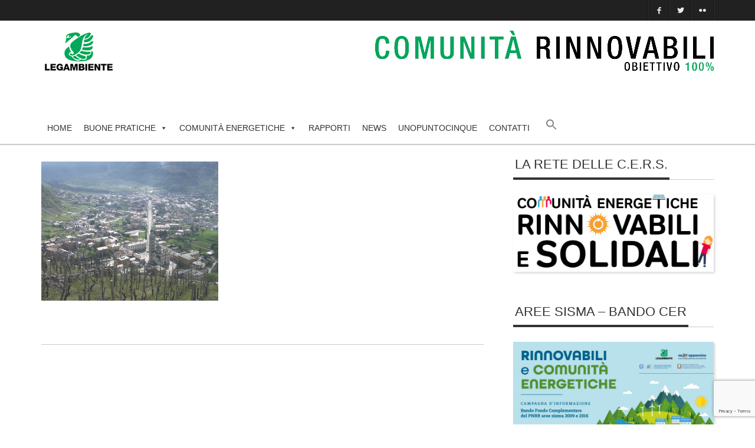

--- FILE ---
content_type: text/html; charset=UTF-8
request_url: https://www.comunirinnovabili.it/comunita-energetica-alpina-di-tirano/tcvvv-2/
body_size: 21242
content:
<!doctype html>
<head lang="it-IT">

	<!-- Meta Tags -->
	<meta charset="UTF-8">
	<meta http-equiv="X-UA-Compatible" content="IE=edge,chrome=1">
	<link href="//www.google-analytics.com" rel="dns-prefetch">

	
	<meta name="viewport" content="width=device-width, initial-scale=1.0, user-scalable=yes"/>
	<link rel="pingback" href="https://www.comunirinnovabili.it/xmlrpc.php">

	<link rel='icon' id='favicon' type='image/png' href='https://www.comunirinnovabili.it/wp-content/uploads/2014/04/favicon.ico'>
	

	<link rel="stylesheet" type="text/css" media="all" href="/wp-content/themes/curated/style.css">

	<!--[if lt IE 9]>
    <script src="//cdnjs.cloudflare.com/ajax/libs/html5shiv/3.7/html5shiv.min.js"></script>
	<script src="//cdnjs.cloudflare.com/ajax/libs/respond.js/1.3.0/respond.min.js"></script>
    <![endif]-->

	<meta name='robots' content='index, follow, max-image-preview:large, max-snippet:-1, max-video-preview:-1' />

	<!-- This site is optimized with the Yoast SEO plugin v26.7 - https://yoast.com/wordpress/plugins/seo/ -->
	<title>TCVVV 2 - Comuni Rinnovabili</title>
	<link rel="canonical" href="https://www.comunirinnovabili.it/comunita-energetica-alpina-di-tirano/tcvvv-2/" />
	<meta property="og:locale" content="it_IT" />
	<meta property="og:type" content="article" />
	<meta property="og:title" content="TCVVV 2 - Comuni Rinnovabili" />
	<meta property="og:url" content="https://www.comunirinnovabili.it/comunita-energetica-alpina-di-tirano/tcvvv-2/" />
	<meta property="og:site_name" content="Comuni Rinnovabili" />
	<meta property="og:image" content="https://www.comunirinnovabili.it/comunita-energetica-alpina-di-tirano/tcvvv-2" />
	<meta property="og:image:width" content="600" />
	<meta property="og:image:height" content="472" />
	<meta property="og:image:type" content="image/jpeg" />
	<script type="application/ld+json" class="yoast-schema-graph">{"@context":"https://schema.org","@graph":[{"@type":"WebPage","@id":"https://www.comunirinnovabili.it/comunita-energetica-alpina-di-tirano/tcvvv-2/","url":"https://www.comunirinnovabili.it/comunita-energetica-alpina-di-tirano/tcvvv-2/","name":"TCVVV 2 - Comuni Rinnovabili","isPartOf":{"@id":"https://www.comunirinnovabili.it/#website"},"primaryImageOfPage":{"@id":"https://www.comunirinnovabili.it/comunita-energetica-alpina-di-tirano/tcvvv-2/#primaryimage"},"image":{"@id":"https://www.comunirinnovabili.it/comunita-energetica-alpina-di-tirano/tcvvv-2/#primaryimage"},"thumbnailUrl":"https://www.comunirinnovabili.it/wp-content/uploads/2020/06/TCVVV-2.jpg","datePublished":"2020-06-14T13:43:09+00:00","breadcrumb":{"@id":"https://www.comunirinnovabili.it/comunita-energetica-alpina-di-tirano/tcvvv-2/#breadcrumb"},"inLanguage":"it-IT","potentialAction":[{"@type":"ReadAction","target":["https://www.comunirinnovabili.it/comunita-energetica-alpina-di-tirano/tcvvv-2/"]}]},{"@type":"ImageObject","inLanguage":"it-IT","@id":"https://www.comunirinnovabili.it/comunita-energetica-alpina-di-tirano/tcvvv-2/#primaryimage","url":"https://www.comunirinnovabili.it/wp-content/uploads/2020/06/TCVVV-2.jpg","contentUrl":"https://www.comunirinnovabili.it/wp-content/uploads/2020/06/TCVVV-2.jpg","width":600,"height":472},{"@type":"BreadcrumbList","@id":"https://www.comunirinnovabili.it/comunita-energetica-alpina-di-tirano/tcvvv-2/#breadcrumb","itemListElement":[{"@type":"ListItem","position":1,"name":"Home","item":"https://www.comunirinnovabili.it/"},{"@type":"ListItem","position":2,"name":"Comunità energetica Alpina di Tirano","item":"https://www.comunirinnovabili.it/comunita-energetica-alpina-di-tirano/"},{"@type":"ListItem","position":3,"name":"TCVVV 2"}]},{"@type":"WebSite","@id":"https://www.comunirinnovabili.it/#website","url":"https://www.comunirinnovabili.it/","name":"Comuni Rinnovabili","description":"Obiettivo 100%","potentialAction":[{"@type":"SearchAction","target":{"@type":"EntryPoint","urlTemplate":"https://www.comunirinnovabili.it/?s={search_term_string}"},"query-input":{"@type":"PropertyValueSpecification","valueRequired":true,"valueName":"search_term_string"}}],"inLanguage":"it-IT"}]}</script>
	<!-- / Yoast SEO plugin. -->


<link rel="alternate" type="application/rss+xml" title="Comuni Rinnovabili &raquo; Feed" href="https://www.comunirinnovabili.it/feed/" />
<link rel="alternate" type="application/rss+xml" title="Comuni Rinnovabili &raquo; Feed dei commenti" href="https://www.comunirinnovabili.it/comments/feed/" />
<link rel="alternate" type="application/rss+xml" title="Comuni Rinnovabili &raquo; TCVVV 2 Feed dei commenti" href="https://www.comunirinnovabili.it/comunita-energetica-alpina-di-tirano/tcvvv-2/feed/" />
<link rel="alternate" title="oEmbed (JSON)" type="application/json+oembed" href="https://www.comunirinnovabili.it/wp-json/oembed/1.0/embed?url=https%3A%2F%2Fwww.comunirinnovabili.it%2Fcomunita-energetica-alpina-di-tirano%2Ftcvvv-2%2F" />
<link rel="alternate" title="oEmbed (XML)" type="text/xml+oembed" href="https://www.comunirinnovabili.it/wp-json/oembed/1.0/embed?url=https%3A%2F%2Fwww.comunirinnovabili.it%2Fcomunita-energetica-alpina-di-tirano%2Ftcvvv-2%2F&#038;format=xml" />
		<!-- This site uses the Google Analytics by ExactMetrics plugin v8.11.1 - Using Analytics tracking - https://www.exactmetrics.com/ -->
		<!-- Note: ExactMetrics is not currently configured on this site. The site owner needs to authenticate with Google Analytics in the ExactMetrics settings panel. -->
					<!-- No tracking code set -->
				<!-- / Google Analytics by ExactMetrics -->
		<style id='wp-img-auto-sizes-contain-inline-css' type='text/css'>
img:is([sizes=auto i],[sizes^="auto," i]){contain-intrinsic-size:3000px 1500px}
/*# sourceURL=wp-img-auto-sizes-contain-inline-css */
</style>
<link rel='stylesheet' id='fb-like-responsive-css' href='https://www.comunirinnovabili.it/wp-content/plugins/facebook-like-box-responsive/facebook-like-responsive.css?ver=6.9' type='text/css' media='all' />
<link rel='stylesheet' id='z-flickr-css' href='https://www.comunirinnovabili.it/wp-content/plugins/flickr-badges-widget/css/widget.css?ver=0.7' type='text/css' media='screen' />
<link rel='stylesheet' id='maha-shortcodes-o-css' href='https://www.comunirinnovabili.it/wp-content/plugins/shortcodes-maha/css/maha-shortcodes-o.css?ver=6.9' type='text/css' media='all' />
<style id='wp-emoji-styles-inline-css' type='text/css'>

	img.wp-smiley, img.emoji {
		display: inline !important;
		border: none !important;
		box-shadow: none !important;
		height: 1em !important;
		width: 1em !important;
		margin: 0 0.07em !important;
		vertical-align: -0.1em !important;
		background: none !important;
		padding: 0 !important;
	}
/*# sourceURL=wp-emoji-styles-inline-css */
</style>
<link rel='stylesheet' id='wp-block-library-css' href='https://www.comunirinnovabili.it/wp-includes/css/dist/block-library/style.min.css?ver=6.9' type='text/css' media='all' />
<style id='classic-theme-styles-inline-css' type='text/css'>
/*! This file is auto-generated */
.wp-block-button__link{color:#fff;background-color:#32373c;border-radius:9999px;box-shadow:none;text-decoration:none;padding:calc(.667em + 2px) calc(1.333em + 2px);font-size:1.125em}.wp-block-file__button{background:#32373c;color:#fff;text-decoration:none}
/*# sourceURL=/wp-includes/css/classic-themes.min.css */
</style>
<link rel='stylesheet' id='yuga-login-form-editor-css' href='https://www.comunirinnovabili.it/wp-content/plugins/yuga-login-form/assets/css/frontend.css?ver=1.0.0' type='text/css' media='all' />
<style id='global-styles-inline-css' type='text/css'>
:root{--wp--preset--aspect-ratio--square: 1;--wp--preset--aspect-ratio--4-3: 4/3;--wp--preset--aspect-ratio--3-4: 3/4;--wp--preset--aspect-ratio--3-2: 3/2;--wp--preset--aspect-ratio--2-3: 2/3;--wp--preset--aspect-ratio--16-9: 16/9;--wp--preset--aspect-ratio--9-16: 9/16;--wp--preset--color--black: #000000;--wp--preset--color--cyan-bluish-gray: #abb8c3;--wp--preset--color--white: #ffffff;--wp--preset--color--pale-pink: #f78da7;--wp--preset--color--vivid-red: #cf2e2e;--wp--preset--color--luminous-vivid-orange: #ff6900;--wp--preset--color--luminous-vivid-amber: #fcb900;--wp--preset--color--light-green-cyan: #7bdcb5;--wp--preset--color--vivid-green-cyan: #00d084;--wp--preset--color--pale-cyan-blue: #8ed1fc;--wp--preset--color--vivid-cyan-blue: #0693e3;--wp--preset--color--vivid-purple: #9b51e0;--wp--preset--gradient--vivid-cyan-blue-to-vivid-purple: linear-gradient(135deg,rgb(6,147,227) 0%,rgb(155,81,224) 100%);--wp--preset--gradient--light-green-cyan-to-vivid-green-cyan: linear-gradient(135deg,rgb(122,220,180) 0%,rgb(0,208,130) 100%);--wp--preset--gradient--luminous-vivid-amber-to-luminous-vivid-orange: linear-gradient(135deg,rgb(252,185,0) 0%,rgb(255,105,0) 100%);--wp--preset--gradient--luminous-vivid-orange-to-vivid-red: linear-gradient(135deg,rgb(255,105,0) 0%,rgb(207,46,46) 100%);--wp--preset--gradient--very-light-gray-to-cyan-bluish-gray: linear-gradient(135deg,rgb(238,238,238) 0%,rgb(169,184,195) 100%);--wp--preset--gradient--cool-to-warm-spectrum: linear-gradient(135deg,rgb(74,234,220) 0%,rgb(151,120,209) 20%,rgb(207,42,186) 40%,rgb(238,44,130) 60%,rgb(251,105,98) 80%,rgb(254,248,76) 100%);--wp--preset--gradient--blush-light-purple: linear-gradient(135deg,rgb(255,206,236) 0%,rgb(152,150,240) 100%);--wp--preset--gradient--blush-bordeaux: linear-gradient(135deg,rgb(254,205,165) 0%,rgb(254,45,45) 50%,rgb(107,0,62) 100%);--wp--preset--gradient--luminous-dusk: linear-gradient(135deg,rgb(255,203,112) 0%,rgb(199,81,192) 50%,rgb(65,88,208) 100%);--wp--preset--gradient--pale-ocean: linear-gradient(135deg,rgb(255,245,203) 0%,rgb(182,227,212) 50%,rgb(51,167,181) 100%);--wp--preset--gradient--electric-grass: linear-gradient(135deg,rgb(202,248,128) 0%,rgb(113,206,126) 100%);--wp--preset--gradient--midnight: linear-gradient(135deg,rgb(2,3,129) 0%,rgb(40,116,252) 100%);--wp--preset--font-size--small: 13px;--wp--preset--font-size--medium: 20px;--wp--preset--font-size--large: 36px;--wp--preset--font-size--x-large: 42px;--wp--preset--spacing--20: 0.44rem;--wp--preset--spacing--30: 0.67rem;--wp--preset--spacing--40: 1rem;--wp--preset--spacing--50: 1.5rem;--wp--preset--spacing--60: 2.25rem;--wp--preset--spacing--70: 3.38rem;--wp--preset--spacing--80: 5.06rem;--wp--preset--shadow--natural: 6px 6px 9px rgba(0, 0, 0, 0.2);--wp--preset--shadow--deep: 12px 12px 50px rgba(0, 0, 0, 0.4);--wp--preset--shadow--sharp: 6px 6px 0px rgba(0, 0, 0, 0.2);--wp--preset--shadow--outlined: 6px 6px 0px -3px rgb(255, 255, 255), 6px 6px rgb(0, 0, 0);--wp--preset--shadow--crisp: 6px 6px 0px rgb(0, 0, 0);}:where(.is-layout-flex){gap: 0.5em;}:where(.is-layout-grid){gap: 0.5em;}body .is-layout-flex{display: flex;}.is-layout-flex{flex-wrap: wrap;align-items: center;}.is-layout-flex > :is(*, div){margin: 0;}body .is-layout-grid{display: grid;}.is-layout-grid > :is(*, div){margin: 0;}:where(.wp-block-columns.is-layout-flex){gap: 2em;}:where(.wp-block-columns.is-layout-grid){gap: 2em;}:where(.wp-block-post-template.is-layout-flex){gap: 1.25em;}:where(.wp-block-post-template.is-layout-grid){gap: 1.25em;}.has-black-color{color: var(--wp--preset--color--black) !important;}.has-cyan-bluish-gray-color{color: var(--wp--preset--color--cyan-bluish-gray) !important;}.has-white-color{color: var(--wp--preset--color--white) !important;}.has-pale-pink-color{color: var(--wp--preset--color--pale-pink) !important;}.has-vivid-red-color{color: var(--wp--preset--color--vivid-red) !important;}.has-luminous-vivid-orange-color{color: var(--wp--preset--color--luminous-vivid-orange) !important;}.has-luminous-vivid-amber-color{color: var(--wp--preset--color--luminous-vivid-amber) !important;}.has-light-green-cyan-color{color: var(--wp--preset--color--light-green-cyan) !important;}.has-vivid-green-cyan-color{color: var(--wp--preset--color--vivid-green-cyan) !important;}.has-pale-cyan-blue-color{color: var(--wp--preset--color--pale-cyan-blue) !important;}.has-vivid-cyan-blue-color{color: var(--wp--preset--color--vivid-cyan-blue) !important;}.has-vivid-purple-color{color: var(--wp--preset--color--vivid-purple) !important;}.has-black-background-color{background-color: var(--wp--preset--color--black) !important;}.has-cyan-bluish-gray-background-color{background-color: var(--wp--preset--color--cyan-bluish-gray) !important;}.has-white-background-color{background-color: var(--wp--preset--color--white) !important;}.has-pale-pink-background-color{background-color: var(--wp--preset--color--pale-pink) !important;}.has-vivid-red-background-color{background-color: var(--wp--preset--color--vivid-red) !important;}.has-luminous-vivid-orange-background-color{background-color: var(--wp--preset--color--luminous-vivid-orange) !important;}.has-luminous-vivid-amber-background-color{background-color: var(--wp--preset--color--luminous-vivid-amber) !important;}.has-light-green-cyan-background-color{background-color: var(--wp--preset--color--light-green-cyan) !important;}.has-vivid-green-cyan-background-color{background-color: var(--wp--preset--color--vivid-green-cyan) !important;}.has-pale-cyan-blue-background-color{background-color: var(--wp--preset--color--pale-cyan-blue) !important;}.has-vivid-cyan-blue-background-color{background-color: var(--wp--preset--color--vivid-cyan-blue) !important;}.has-vivid-purple-background-color{background-color: var(--wp--preset--color--vivid-purple) !important;}.has-black-border-color{border-color: var(--wp--preset--color--black) !important;}.has-cyan-bluish-gray-border-color{border-color: var(--wp--preset--color--cyan-bluish-gray) !important;}.has-white-border-color{border-color: var(--wp--preset--color--white) !important;}.has-pale-pink-border-color{border-color: var(--wp--preset--color--pale-pink) !important;}.has-vivid-red-border-color{border-color: var(--wp--preset--color--vivid-red) !important;}.has-luminous-vivid-orange-border-color{border-color: var(--wp--preset--color--luminous-vivid-orange) !important;}.has-luminous-vivid-amber-border-color{border-color: var(--wp--preset--color--luminous-vivid-amber) !important;}.has-light-green-cyan-border-color{border-color: var(--wp--preset--color--light-green-cyan) !important;}.has-vivid-green-cyan-border-color{border-color: var(--wp--preset--color--vivid-green-cyan) !important;}.has-pale-cyan-blue-border-color{border-color: var(--wp--preset--color--pale-cyan-blue) !important;}.has-vivid-cyan-blue-border-color{border-color: var(--wp--preset--color--vivid-cyan-blue) !important;}.has-vivid-purple-border-color{border-color: var(--wp--preset--color--vivid-purple) !important;}.has-vivid-cyan-blue-to-vivid-purple-gradient-background{background: var(--wp--preset--gradient--vivid-cyan-blue-to-vivid-purple) !important;}.has-light-green-cyan-to-vivid-green-cyan-gradient-background{background: var(--wp--preset--gradient--light-green-cyan-to-vivid-green-cyan) !important;}.has-luminous-vivid-amber-to-luminous-vivid-orange-gradient-background{background: var(--wp--preset--gradient--luminous-vivid-amber-to-luminous-vivid-orange) !important;}.has-luminous-vivid-orange-to-vivid-red-gradient-background{background: var(--wp--preset--gradient--luminous-vivid-orange-to-vivid-red) !important;}.has-very-light-gray-to-cyan-bluish-gray-gradient-background{background: var(--wp--preset--gradient--very-light-gray-to-cyan-bluish-gray) !important;}.has-cool-to-warm-spectrum-gradient-background{background: var(--wp--preset--gradient--cool-to-warm-spectrum) !important;}.has-blush-light-purple-gradient-background{background: var(--wp--preset--gradient--blush-light-purple) !important;}.has-blush-bordeaux-gradient-background{background: var(--wp--preset--gradient--blush-bordeaux) !important;}.has-luminous-dusk-gradient-background{background: var(--wp--preset--gradient--luminous-dusk) !important;}.has-pale-ocean-gradient-background{background: var(--wp--preset--gradient--pale-ocean) !important;}.has-electric-grass-gradient-background{background: var(--wp--preset--gradient--electric-grass) !important;}.has-midnight-gradient-background{background: var(--wp--preset--gradient--midnight) !important;}.has-small-font-size{font-size: var(--wp--preset--font-size--small) !important;}.has-medium-font-size{font-size: var(--wp--preset--font-size--medium) !important;}.has-large-font-size{font-size: var(--wp--preset--font-size--large) !important;}.has-x-large-font-size{font-size: var(--wp--preset--font-size--x-large) !important;}
:where(.wp-block-post-template.is-layout-flex){gap: 1.25em;}:where(.wp-block-post-template.is-layout-grid){gap: 1.25em;}
:where(.wp-block-term-template.is-layout-flex){gap: 1.25em;}:where(.wp-block-term-template.is-layout-grid){gap: 1.25em;}
:where(.wp-block-columns.is-layout-flex){gap: 2em;}:where(.wp-block-columns.is-layout-grid){gap: 2em;}
:root :where(.wp-block-pullquote){font-size: 1.5em;line-height: 1.6;}
/*# sourceURL=global-styles-inline-css */
</style>
<link rel='stylesheet' id='contact-form-7-css' href='https://www.comunirinnovabili.it/wp-content/plugins/contact-form-7/includes/css/styles.css?ver=6.1.4' type='text/css' media='all' />
<link rel='stylesheet' id='wpdm-fonticon-css' href='https://www.comunirinnovabili.it/wp-content/plugins/download-manager/assets/wpdm-iconfont/css/wpdm-icons.css?ver=6.9' type='text/css' media='all' />
<link rel='stylesheet' id='wpdm-front-css' href='https://www.comunirinnovabili.it/wp-content/plugins/download-manager/assets/css/front.min.css?ver=6.9' type='text/css' media='all' />
<link rel='stylesheet' id='justifiedGallery-css' href='https://www.comunirinnovabili.it/wp-content/plugins/flickr-justified-gallery/css/justifiedGallery.min.css?ver=v3.6' type='text/css' media='all' />
<link rel='stylesheet' id='flickrJustifiedGalleryWPPlugin-css' href='https://www.comunirinnovabili.it/wp-content/plugins/flickr-justified-gallery/css/flickrJustifiedGalleryWPPlugin.css?ver=v3.6' type='text/css' media='all' />
<link rel='stylesheet' id='swipebox-css' href='https://www.comunirinnovabili.it/wp-content/plugins/flickr-justified-gallery/lightboxes/swipebox/css/swipebox.min.css?ver=6.9' type='text/css' media='all' />
<link rel='stylesheet' id='yw-protect-my-infos-css-css' href='https://www.comunirinnovabili.it/wp-content/plugins/protect-my-infos/includes/../assets/css/frontend-styles.css?ver=1.3.8' type='text/css' media='all' />
<link rel='stylesheet' id='rotatingtweets-css' href='https://www.comunirinnovabili.it/wp-content/plugins/rotatingtweets/css/style.css?ver=6.9' type='text/css' media='all' />
<link rel='stylesheet' id='wpos-slick-style-css' href='https://www.comunirinnovabili.it/wp-content/plugins/wp-responsive-recent-post-slider/assets/css/slick.css?ver=3.7.1' type='text/css' media='all' />
<link rel='stylesheet' id='wppsac-public-style-css' href='https://www.comunirinnovabili.it/wp-content/plugins/wp-responsive-recent-post-slider/assets/css/recent-post-style.css?ver=3.7.1' type='text/css' media='all' />
<link rel='stylesheet' id='yuga-login-form-css' href='https://www.comunirinnovabili.it/wp-content/plugins/yuga-login-form/assets/css/frontend.css?ver=1768924235' type='text/css' media='all' />
<style id='yuga-login-form-inline-css' type='text/css'>
.yuga-login-wrapper .yuga-login-card { background: #ffffff; background-color: #ffffff; color: #222222;  }
.yuga-login-card, .yuga-login-card .yuga-tab-button, .yuga-login-card .yuga-tab-button.is-active, .yuga-login-card a { color: #222222; }
.yuga-login-card .yuga-tabs { border-bottom-color: #0f6ad8; }
.yuga-login-card .yuga-tab-button.is-active { border-bottom-color: #0f6ad8; }
.yuga-login-card .yuga-toggle-pass, .yuga-login-card .yuga-toggle-pass .dashicons { color: #222222; }
.yuga-login-card .yuga-btn-primary { background: #0f6ad8; color: #ffffff; border:1px solid #0f6ad8; }
.yuga-login-card .yuga-btn-primary:hover { background:#fff; color: #0f6ad8; border-color: #0f6ad8; text-decoration:none; }
.yuga-login-card .yuga-btn-primary:disabled { opacity: 0.65; cursor: not-allowed; }
.yuga-login-card input[type="text"], .yuga-login-card input[type="email"], .yuga-login-card input[type="password"], .yuga-login-card textarea, .yuga-login-card select { border-color: #0f6ad8 !important; accent-color: #0f6ad8; color: #222222 !important; }
.yuga-login-card input:focus, .yuga-login-card textarea:focus, .yuga-login-card select:focus { border-color: #0f6ad8 !important; box-shadow: 0 0 0 1px #0f6ad822 !important; color: #222222 !important; }
.yuga-login-card .yuga-password-wrap input { border-color: #0f6ad8; }
.yuga-login-card input[type="checkbox"], .yuga-login-card input[type="radio"] { accent-color: #0f6ad8; border-color: #0f6ad8 !important; background-color: #0f6ad8 !important; display:inline-flex; align-items:center; justify-content:center; vertical-align:middle; position: relative; }
.yuga-login-card input::placeholder, .yuga-login-card textarea::placeholder { color: #888888; }
.yuga-login-card input::-webkit-input-placeholder, .yuga-login-card textarea::-webkit-input-placeholder { color: #888888; }
.yuga-login-card input:-ms-input-placeholder, .yuga-login-card textarea:-ms-input-placeholder { color: #888888; }

/*# sourceURL=yuga-login-form-inline-css */
</style>
<link rel='stylesheet' id='dashicons-css' href='https://www.comunirinnovabili.it/wp-includes/css/dashicons.min.css?ver=6.9' type='text/css' media='all' />
<link rel='stylesheet' id='ivory-search-styles-css' href='https://www.comunirinnovabili.it/wp-content/plugins/add-search-to-menu/public/css/ivory-search.min.css?ver=5.5.13' type='text/css' media='all' />
<link rel='stylesheet' id='megamenu-css' href='https://www.comunirinnovabili.it/wp-content/uploads/maxmegamenu/style.css?ver=7ada10' type='text/css' media='all' />
<link rel='stylesheet' id='maha-bootstrap-css' href='https://www.comunirinnovabili.it/wp-content/themes/curated/static/css/bootstrap.css?ver=1.0' type='text/css' media='all' />
<link rel='stylesheet' id='maha-entypo-css' href='https://www.comunirinnovabili.it/wp-content/themes/curated/static/css/entypo.css?ver=1.0' type='text/css' media='all' />
<link rel='stylesheet' id='maha-basix-css' href='https://www.comunirinnovabili.it/wp-content/themes/curated/static/css/basix.css?ver=1.0' type='text/css' media='all' />
<link rel='stylesheet' id='maha-basix-r-css' href='https://www.comunirinnovabili.it/wp-content/themes/curated/static/css/basix-responsive.css?ver=1.0' type='text/css' media='all' />
<script type="text/javascript" src="https://www.comunirinnovabili.it/wp-includes/js/jquery/jquery.min.js?ver=3.7.1" id="jquery-core-js"></script>
<script type="text/javascript" src="https://www.comunirinnovabili.it/wp-includes/js/jquery/jquery-migrate.min.js?ver=3.4.1" id="jquery-migrate-js"></script>
<script type="text/javascript" src="https://www.comunirinnovabili.it/wp-content/plugins/rotatingtweets/js/jquery.cycle.all.min.js?ver=6.9" id="jquery-cycle-js"></script>
<script type="text/javascript" src="https://www.comunirinnovabili.it/wp-content/plugins/rotatingtweets/js/rotating_tweet.js?ver=1.9.10" id="rotating_tweet-js"></script>
<script type="text/javascript" src="https://www.comunirinnovabili.it/wp-content/plugins/download-manager/assets/js/wpdm.min.js?ver=6.9" id="wpdm-frontend-js-js"></script>
<script type="text/javascript" id="wpdm-frontjs-js-extra">
/* <![CDATA[ */
var wpdm_url = {"home":"https://www.comunirinnovabili.it/","site":"https://www.comunirinnovabili.it/","ajax":"https://www.comunirinnovabili.it/wp-admin/admin-ajax.php"};
var wpdm_js = {"spinner":"\u003Ci class=\"wpdm-icon wpdm-sun wpdm-spin\"\u003E\u003C/i\u003E","client_id":"f607aef9a40baf2a5f7604fb7b1e872d"};
var wpdm_strings = {"pass_var":"Password verificata!","pass_var_q":"Fai clic sul seguente pulsante per avviare il download.","start_dl":"Avvia download"};
//# sourceURL=wpdm-frontjs-js-extra
/* ]]> */
</script>
<script type="text/javascript" src="https://www.comunirinnovabili.it/wp-content/plugins/download-manager/assets/js/front.min.js?ver=3.3.44" id="wpdm-frontjs-js"></script>
<script type="text/javascript" id="zxcvbn-async-js-extra">
/* <![CDATA[ */
var _zxcvbnSettings = {"src":"https://www.comunirinnovabili.it/wp-includes/js/zxcvbn.min.js"};
//# sourceURL=zxcvbn-async-js-extra
/* ]]> */
</script>
<script type="text/javascript" src="https://www.comunirinnovabili.it/wp-includes/js/zxcvbn-async.min.js?ver=1.0" id="zxcvbn-async-js"></script>
<script type="text/javascript" id="ai-js-js-extra">
/* <![CDATA[ */
var MyAjax = {"ajaxurl":"https://www.comunirinnovabili.it/wp-admin/admin-ajax.php","security":"1489e75697"};
//# sourceURL=ai-js-js-extra
/* ]]> */
</script>
<script type="text/javascript" src="https://www.comunirinnovabili.it/wp-content/plugins/advanced-iframe/js/ai.min.js?ver=1" id="ai-js-js"></script>
<link rel="https://api.w.org/" href="https://www.comunirinnovabili.it/wp-json/" /><link rel="alternate" title="JSON" type="application/json" href="https://www.comunirinnovabili.it/wp-json/wp/v2/media/4342" /><link rel="EditURI" type="application/rsd+xml" title="RSD" href="https://www.comunirinnovabili.it/xmlrpc.php?rsd" />
<meta name="generator" content="WordPress 6.9" />
<link rel='shortlink' href='https://www.comunirinnovabili.it/?p=4342' />
<meta name="generator" content="Elementor 3.34.1; features: additional_custom_breakpoints; settings: css_print_method-external, google_font-enabled, font_display-auto">
			<style>
				.e-con.e-parent:nth-of-type(n+4):not(.e-lazyloaded):not(.e-no-lazyload),
				.e-con.e-parent:nth-of-type(n+4):not(.e-lazyloaded):not(.e-no-lazyload) * {
					background-image: none !important;
				}
				@media screen and (max-height: 1024px) {
					.e-con.e-parent:nth-of-type(n+3):not(.e-lazyloaded):not(.e-no-lazyload),
					.e-con.e-parent:nth-of-type(n+3):not(.e-lazyloaded):not(.e-no-lazyload) * {
						background-image: none !important;
					}
				}
				@media screen and (max-height: 640px) {
					.e-con.e-parent:nth-of-type(n+2):not(.e-lazyloaded):not(.e-no-lazyload),
					.e-con.e-parent:nth-of-type(n+2):not(.e-lazyloaded):not(.e-no-lazyload) * {
						background-image: none !important;
					}
				}
			</style>
			<style type="text/css">@import url(http://fonts.googleapis.com/css?family=Oswald:300,400,700);h1, h2, h3, h4, h5, h6, .mobile-bar ul li, .main-ul-nav ul li a, .i-slide .full .detail h2, .meta-info, .meta-info .entry-author a,.s-number, .meta-share, .meta-tags, .next-prev, .np-caption, .meta-author .author-name, .meta-review .review-visual .visual-value,.nf404-title, .social_subscribe .social-network .social-network-count, .wpcf7-submit, .i-button, .i-divider span, .i-message-box .i-mb-title,.pagination, .content-pagination, .comment-list .reply, .comment-list .comment-author, .comment-list .comment-meta, #respond #submit{font-family:"Oswald", Arial, sans-serif}@import url(http://fonts.googleapis.com/css?family=Lato:100,300,400,700,900,900italic);body{font-family:"Lato", Arial, sans-serif;font-size:15px;}.ul-nav ul li.current-menu-ancestor a, .ul-nav ul li.current-menu-parent a, .ul-nav ul li.current_page_parent a, .ul-nav ul li.current-menu-item a, .ul-nav ul li:hover a{-webkit-box-shadow: 0 -3px 0 #00a959 inset; -moz-box-shadow: 0 -3px 0 #00a959 inset; box-shadow: 0 -3px 0 #00a959 inset;}.main-ul-nav ul li.current_page_ancestor a, .main-ul-nav ul li.current_page_parent a, .main-ul-nav ul li.current-menu-parent a, .main-ul-nav ul li.current-menu-ancestor a, .main-ul-nav ul li.current-menu-item a, .main-ul-nav ul li:hover a{-webkit-box-shadow: 0 -4px 0 #00a959 inset; -moz-box-shadow: 0 -4px 0 #00a959 inset; box-shadow: 0 -4px 0 #00a959 inset;}.mobile-bar #close-mobile-bar:hover, .ul-nav ul li ul li a:hover, .ul-nav ul li ul li.current-menu-item a{color: #00a959;}.pagination a.current, .content-pagination > span{background-color: #4dace6;}.pagination a.inactive:hover,.pagination a.boundary:hover{color: #4dace6;}#top-bar-sticky, #body-maha, .ul-nav ul li ul{background-color: #212121;}.ul-nav ul li a{-webkit-box-shadow: 0 -3px 0 #212121 inset; -moz-box-shadow: 0 -3px 0 #212121 inset; box-shadow: 0 -3px 0 #212121 inset;}.ul-nav ul li{border-left: 1px solid #111111;-webkit-box-shadow: 1px 0 0 #323232 inset; -moz-box-shadow: 1px 0 0 #323232 inset; box-shadow: 1px 0 0 #323232 inset;}.ul-nav > ul > li:last-child{border-right: 1px solid #111111;-webkit-box-shadow: 1px 0 0 #323232 inset, 1px 0 0 #323232; -moz-box-shadow: 1px 0 0 #323232 inset, 1px 0 0 #323232; box-shadow: 1px 0 0 #323232 inset, 1px 0 0 #323232;}.ul-nav ul li ul li a{border-top: 1px solid #111111; -webkit-box-shadow: 0px 1px 0px #323232 inset, 0px 1px 0px #323232 !important;-moz-box-shadow: 0px 1px 0px #323232 inset, 0px 1px 0px #323232 !important; box-shadow: 0px 1px 0px #323232 inset, 0px 1px 0px #323232 !important;}.mobile-bar ul li a{border-bottom: 1px solid #111111; -webkit-box-shadow: 0px 1px 0px #323232 inset, 0px 1px 0px #323232 !important;-moz-box-shadow: 0px 1px 0px #323232 inset, 0px 1px 0px #323232 !important; box-shadow: 0px 1px 0px #323232 inset, 0px 1px 0px #323232 !important;}.mobile-bar #close-mobile-bar{border-bottom: 1px solid #111111;}.mobile-bar ul li a:hover, .mobile-bar ul li.current_page_ancestor > a, .mobile-bar ul li.current-menu-parent > a, .mobile-bar ul li.current-menu-item > a, .mobile-bar ul li.current_page_item > a{background-color: #181818;}.ul-nav ul li a, #top-mobile-wrapper a, .mobile-bar #close-mobile-bar, .mobile-bar ul li a, .mobile-bar ul li .navmob-sub-menu:hover, .mobile-bar ul li .navmob-sub-menu .icon-up-open-mini, .mobile-bar ul li .navmob-sub-menu{color: #EAEAEA;}.main-ul-nav ul li.menu-item-home a{-webkit-box-shadow: 0 -4px 0 #DADADA inset; -moz-box-shadow: 0 -4px 0 #DADADA inset; box-shadow: 0 -4px 0 #DADADA inset;}.main-ul-nav ul li a{color: #333333;}.main-ul-nav ul li.mh-navcat-40:hover > a,.main-ul-nav ul li.mh-navcat-40.current-menu-item > a,.main-ul-nav ul li.mh-navcat-40.current-post-parent > a{-webkit-box-shadow: 0 -4px 0 #00a959 inset; -moz-box-shadow: 0 -4px 0 #00a959 inset; box-shadow: 0 -4px 0 #00a959 inset; }.i-category a.mh-elcat-40{background:#00a959;}.main-ul-nav ul li.mh-navcat-50:hover > a,.main-ul-nav ul li.mh-navcat-50.current-menu-item > a,.main-ul-nav ul li.mh-navcat-50.current-post-parent > a{-webkit-box-shadow: 0 -4px 0 #1e73be inset; -moz-box-shadow: 0 -4px 0 #1e73be inset; box-shadow: 0 -4px 0 #1e73be inset; }.i-category a.mh-elcat-50{background:#1e73be;}.main-ul-nav ul li.mh-navcat-67:hover > a,.main-ul-nav ul li.mh-navcat-67.current-menu-item > a,.main-ul-nav ul li.mh-navcat-67.current-post-parent > a{-webkit-box-shadow: 0 -4px 0 #222 inset; -moz-box-shadow: 0 -4px 0 #222 inset; box-shadow: 0 -4px 0 #222 inset; }.i-category a.mh-elcat-67{background:#222;}.main-ul-nav ul li.mh-navcat-68:hover > a,.main-ul-nav ul li.mh-navcat-68.current-menu-item > a,.main-ul-nav ul li.mh-navcat-68.current-post-parent > a{-webkit-box-shadow: 0 -4px 0 #222 inset; -moz-box-shadow: 0 -4px 0 #222 inset; box-shadow: 0 -4px 0 #222 inset; }.i-category a.mh-elcat-68{background:#222;}.main-ul-nav ul li.mh-navcat-54:hover > a,.main-ul-nav ul li.mh-navcat-54.current-menu-item > a,.main-ul-nav ul li.mh-navcat-54.current-post-parent > a{-webkit-box-shadow: 0 -4px 0 #910026 inset; -moz-box-shadow: 0 -4px 0 #910026 inset; box-shadow: 0 -4px 0 #910026 inset; }.i-category a.mh-elcat-54{background:#910026;}.main-ul-nav ul li.mh-navcat-53:hover > a,.main-ul-nav ul li.mh-navcat-53.current-menu-item > a,.main-ul-nav ul li.mh-navcat-53.current-post-parent > a{-webkit-box-shadow: 0 -4px 0 #fcb000 inset; -moz-box-shadow: 0 -4px 0 #fcb000 inset; box-shadow: 0 -4px 0 #fcb000 inset; }.i-category a.mh-elcat-53{background:#fcb000;}.main-ul-nav ul li.mh-navcat-55:hover > a,.main-ul-nav ul li.mh-navcat-55.current-menu-item > a,.main-ul-nav ul li.mh-navcat-55.current-post-parent > a{-webkit-box-shadow: 0 -4px 0 #222 inset; -moz-box-shadow: 0 -4px 0 #222 inset; box-shadow: 0 -4px 0 #222 inset; }.i-category a.mh-elcat-55{background:#222;}.main-ul-nav ul li.mh-navcat-51:hover > a,.main-ul-nav ul li.mh-navcat-51.current-menu-item > a,.main-ul-nav ul li.mh-navcat-51.current-post-parent > a{-webkit-box-shadow: 0 -4px 0 #7100e2 inset; -moz-box-shadow: 0 -4px 0 #7100e2 inset; box-shadow: 0 -4px 0 #7100e2 inset; }.i-category a.mh-elcat-51{background:#7100e2;}.main-ul-nav ul li.mh-navcat-1:hover > a,.main-ul-nav ul li.mh-navcat-1.current-menu-item > a,.main-ul-nav ul li.mh-navcat-1.current-post-parent > a{-webkit-box-shadow: 0 -4px 0  inset; -moz-box-shadow: 0 -4px 0  inset; box-shadow: 0 -4px 0  inset; }.i-category a.mh-elcat-1{background:;}.main-ul-nav ul li .nav-sub-wrap{background-color: #ffffff;}.main-ul-nav ul li .nav-sub-wrap ul li a, .nav-sub-posts a.entry-title, .nav-sub-posts .meta-info a,.nav-sub-wrap .meta-info .entry-author a, .nav-sub-wrap .meta-info .entry-date{color: #333333;}.nav-sub-posts .entry-date{color: #333333;}.main-ul-nav .nav-sub-wrap .nav-sub-menus ul li a:hover{background-color: #ebebeb;}.main-ul-nav ul li .nav-sub-wrap ul li a:hover{color: #333333;}.main-ul-nav .nav-sub-wrap .nav-sub-menus ul li a{-webkit-box-shadow: 0 1px 0 #DADADA !important; -moz-box-shadow: 0 1px 0 #DADADA !important; box-shadow: 0 1px 0 #DADADA !important;}a{color: #595858}h1, h2, h3, h4, h5, h6, h1 a, h2 a, h3 a, h4 a, h5 a, h6 a,.block-cap h3, .meta-info .entry-author, .meta-info .entry-author a, .next-prev .prev i, .next-prev .next i, .next-prev .np-title,.meta-author .author-name a, .nf404-title, strong, .dropcap.normal, .i-divider span, .i-message-box .i-mb-title,.i-toggle.active, .i-toggle .toggle-nav, .i-tabs .tab-nav, .i-tabs .tab-nav li a,.pagination a, .content-pagination > a > span, .widget_recents .recent-item a{color: #333333}.maha-progress-bar .bar, .dropcap.square, .dropcap.circle{background-color: #333333}body, .widget_calendar tbody td,input[type="text"], input[type="password"], input[type="email"], textarea, select{color: #595858}.maha-crumbs, .maha-crumbs a, .meta-info .entry-date, .meta-info-divider, .meta-info-comments, .meta-info-comments a, .meta-info-viewer, .meta-share > a.comment-list .reply a, .comment-list .comment-meta a, .np-caption, .meta-share, .meta-share > a{color: #9a9a9a}.i-slide .detail h2, .single .cover .detail h1, .ads_box .ads_title, .widget_review .popupar-item .detail h4, .play-the-media, .ads_title, #footer h5.ads_title, .content-pagination > span{color: #ffffff}.i-slide .meta-info .entry-author, .i-slide .meta-info .entry-date, .cover .meta-share, .cover .meta-share a, .cover .single-subtitle,.single .cover .meta-info .entry-author a, .single .cover .meta-info-divider, .single .cover .meta-info-comments,.single .cover .meta-info-viewer, .single .cover .meta-info .entry-date, .single .cover .meta-info-comments a, .ads_box .ads_subtitle{color: #eeeeee}.main-content .title-divider, .i-divider span, .i-divider.bold, .block-cap h3, .text-content a{border-color: #333333}.block-cap, .one-divider{border-color: #cacaca}.next-prev .prev:last-child{-webkit-box-shadow: -1px 0px 0 #cacaca inset; -moz-box-shadow: -1px 0px 0 #cacaca inset; box-shadow: -1px 0px 0 #cacaca inset}@media (max-width: 767px) {.next-prev a{-webkit-box-shadow: 0px -1px 0 #cacaca inset; -moz-box-shadow: 0px -1px 0 #cacaca inset; box-shadow: 0px -1px 0 #cacaca inset;}}input[type="text"], input[type="password"], input[type="email"], textarea, select{border-color: #dadada}.widget_calendar tbody td{background-color: #F5F5F5}#footer-sidebar{background-color: #151515;}#footer-sidebar .widget_calendar tbody td{border-color: #151515;}#footer-sidebar .widget_calendar tbody td{background-color: #272727;}#footer-sidebar .block-cap h3{border-color: #eaeaea;}#footer .block-cap h3, #footer h2, #footer h2 a, #footer h3, #footer h3 a, #footer h4, #footer h4 a, #footer h5, #footer h5 a, #footer h6,#footer h6 a, #footer strong, #footer-sidebar .social_subscribe .social-network .social-network-count{color: #eaeaea;}#footer-sidebar, #footer-sidebar ul li a, #footer .meta-info .entry-author, #footer .widget_calendar tbody td, #footer .wp-calendar a,input[type="text"], input[type="password"], input[type="email"], textarea, select{color: #eaeaea;}#footer .meta-info .entry-date{color: #eaeaea;}#footer .widget{border-color: #2c2c2c;}.f-copyright{border-color: #2c2c2c; background: #000000; color: #eaeaea;}.f-copyright, .f-copyright a{color: #eaeaea;}#post-2729 {
  margin-bottom: 20px;
}
#main-search-form .search-field {
  color: #333333;    
}
.block-streams .thumb-wrap {
  background: #fff !important;
}
</style>                <script>
  (function(i,s,o,g,r,a,m){i['GoogleAnalyticsObject']=r;i[r]=i[r]||function(){
  (i[r].q=i[r].q||[]).push(arguments)},i[r].l=1*new Date();a=s.createElement(o),
  m=s.getElementsByTagName(o)[0];a.async=1;a.src=g;m.parentNode.insertBefore(a,m)
  })(window,document,'script','//www.google-analytics.com/analytics.js','ga');

  ga('create', 'UA-50458306-1', 'comunirinnovabili.it');
  ga('send', 'pageview');

</script>            		<style type="text/css" id="wp-custom-css">
			.icon-search {
	display: none;
}		</style>
		<meta name="generator" content="WordPress Download Manager 3.3.44" />
<style type="text/css">/** Mega Menu CSS: fs **/</style>
                <style>
        /* WPDM Link Template Styles */        </style>
                <style>

            :root {
                --color-primary: #4a8eff;
                --color-primary-rgb: 74, 142, 255;
                --color-primary-hover: #5998ff;
                --color-primary-active: #3281ff;
                --clr-sec: #6c757d;
                --clr-sec-rgb: 108, 117, 125;
                --clr-sec-hover: #6c757d;
                --clr-sec-active: #6c757d;
                --color-secondary: #6c757d;
                --color-secondary-rgb: 108, 117, 125;
                --color-secondary-hover: #6c757d;
                --color-secondary-active: #6c757d;
                --color-success: #018e11;
                --color-success-rgb: 1, 142, 17;
                --color-success-hover: #0aad01;
                --color-success-active: #0c8c01;
                --color-info: #2CA8FF;
                --color-info-rgb: 44, 168, 255;
                --color-info-hover: #2CA8FF;
                --color-info-active: #2CA8FF;
                --color-warning: #FFB236;
                --color-warning-rgb: 255, 178, 54;
                --color-warning-hover: #FFB236;
                --color-warning-active: #FFB236;
                --color-danger: #ff5062;
                --color-danger-rgb: 255, 80, 98;
                --color-danger-hover: #ff5062;
                --color-danger-active: #ff5062;
                --color-green: #30b570;
                --color-blue: #0073ff;
                --color-purple: #8557D3;
                --color-red: #ff5062;
                --color-muted: rgba(69, 89, 122, 0.6);
                --wpdm-font: "Sen", -apple-system, BlinkMacSystemFont, "Segoe UI", Roboto, Helvetica, Arial, sans-serif, "Apple Color Emoji", "Segoe UI Emoji", "Segoe UI Symbol";
            }

            .wpdm-download-link.btn.btn-primary {
                border-radius: 4px;
            }


        </style>
        
</head>

<body class="attachment wp-singular attachment-template-default single single-attachment postid-4342 attachmentid-4342 attachment-jpeg wp-theme-curated curated mega-menu-header-nav chrome mh-body elementor-default elementor-kit-4794">

	<div id="body-maha" class="body-maha">

	<nav id="mobile-bar-sticky" role="navigation" class="mobile-bar bar-sticky">
		<div id="close-mobile-bar"><i class="icon-cancel"></i></div>
		<div id="search-mobile-bar"><form action="https://www.comunirinnovabili.it/" id="searchform" class="searchform" method="get">
	<button class="search-button"><i class="icon-search"></i></button>
	<input type="text" id="s" name="s" value="Search" onfocus="if(this.value=='Search')this.value='';" onblur="if(this.value=='')this.value='Search';" autocomplete="off" />
</form></div>
		<div id="mega-menu-wrap-header-nav" class="mega-menu-wrap"><div class="mega-menu-toggle"><div class="mega-toggle-blocks-left"></div><div class="mega-toggle-blocks-center"></div><div class="mega-toggle-blocks-right"><div class='mega-toggle-block mega-menu-toggle-animated-block mega-toggle-block-0' id='mega-toggle-block-0'><button aria-label="Toggle Menu" class="mega-toggle-animated mega-toggle-animated-slider" type="button" aria-expanded="false">
                  <span class="mega-toggle-animated-box">
                    <span class="mega-toggle-animated-inner"></span>
                  </span>
                </button></div></div></div><ul id="mega-menu-header-nav" class="mega-menu max-mega-menu mega-menu-horizontal mega-no-js" data-event="hover_intent" data-effect="fade_up" data-effect-speed="200" data-effect-mobile="disabled" data-effect-speed-mobile="0" data-mobile-force-width="false" data-second-click="go" data-document-click="collapse" data-vertical-behaviour="standard" data-breakpoint="768" data-unbind="true" data-mobile-state="collapse_all" data-mobile-direction="vertical" data-hover-intent-timeout="300" data-hover-intent-interval="100"><li class="mega-menu-item mega-menu-item-type-custom mega-menu-item-object-custom mega-menu-item-home mega-align-bottom-left mega-menu-flyout mega-menu-item-298" id="mega-menu-item-298"><a class="mega-menu-link" href="https://www.comunirinnovabili.it/" tabindex="0">Home</a></li><li class="mega-menu-item mega-menu-item-type-custom mega-menu-item-object-custom mega-menu-item-has-children mega-align-bottom-left mega-menu-flyout mega-menu-item-632" id="mega-menu-item-632"><a class="mega-menu-link" href="https://www.comunirinnovabili.it/bpratichemap/" aria-expanded="false" tabindex="0">Buone pratiche<span class="mega-indicator" aria-hidden="true"></span></a>
<ul class="mega-sub-menu">
<li class="mega-menu-item mega-menu-item-type-taxonomy mega-menu-item-object-category mega-menu-item-4842" id="mega-menu-item-4842"><a class="mega-menu-link" href="https://www.comunirinnovabili.it/category/buone-pratiche/">Buone pratiche</a></li><li class="mega-menu-item mega-menu-item-type-custom mega-menu-item-object-custom mega-menu-item-631" id="mega-menu-item-631"><a class="mega-menu-link" href="https://www.comunirinnovabili.it/bpratichemap/">Mappa</a></li></ul>
</li><li class="mega-menu-item mega-menu-item-type-post_type mega-menu-item-object-page mega-menu-item-has-children mega-align-bottom-left mega-menu-flyout mega-menu-item-4711" id="mega-menu-item-4711"><a class="mega-menu-link" href="https://www.comunirinnovabili.it/mappa/" aria-expanded="false" tabindex="0">Comunità Energetiche<span class="mega-indicator" aria-hidden="true"></span></a>
<ul class="mega-sub-menu">
<li class="mega-menu-item mega-menu-item-type-post_type mega-menu-item-object-page mega-menu-item-5005" id="mega-menu-item-5005"><a class="mega-menu-link" href="https://www.comunirinnovabili.it/la-rete-delle-comunita-energetiche-rinnovabili-e-sostenibili/">C.E.R.S.</a></li><li class="mega-menu-item mega-menu-item-type-taxonomy mega-menu-item-object-category mega-menu-item-4845" id="mega-menu-item-4845"><a class="mega-menu-link" href="https://www.comunirinnovabili.it/category/comunita-energetiche-rinnovabili-e-solidali/">Info e News</a></li><li class="mega-menu-item mega-menu-item-type-post_type mega-menu-item-object-page mega-menu-item-4843" id="mega-menu-item-4843"><a class="mega-menu-link" href="https://www.comunirinnovabili.it/mappa/">Mappa Comunità rinnovabili</a></li></ul>
</li><li class="mega-menu-item mega-menu-item-type-post_type mega-menu-item-object-page mega-align-bottom-left mega-menu-flyout mega-menu-item-4846" id="mega-menu-item-4846"><a class="mega-menu-link" href="https://www.comunirinnovabili.it/documenti-informativi/pubblicazioni/" tabindex="0">Rapporti</a></li><li class="mega-menu-item mega-menu-item-type-post_type mega-menu-item-object-page mega-align-bottom-left mega-menu-flyout mega-menu-item-1160" id="mega-menu-item-1160"><a class="mega-menu-link" href="https://www.comunirinnovabili.it/news/" tabindex="0">News</a></li><li class="mega-menu-item mega-menu-item-type-post_type mega-menu-item-object-page mega-align-bottom-left mega-menu-flyout mega-menu-item-5067" id="mega-menu-item-5067"><a class="mega-menu-link" href="https://www.comunirinnovabili.it/unopuntocinque-podcast/" tabindex="0">UnoPuntoCinque</a></li><li class="mega-menu-item mega-menu-item-type-post_type mega-menu-item-object-page mega-align-bottom-left mega-menu-flyout mega-menu-item-312" id="mega-menu-item-312"><a class="mega-menu-link" href="https://www.comunirinnovabili.it/contatti/" tabindex="0">Contatti</a></li><li class=" astm-search-menu is-menu is-dropdown menu-item"><a href="#" role="button" aria-label="Search Icon Link"><svg width="20" height="20" class="search-icon" role="img" viewBox="2 9 20 5" focusable="false" aria-label="Search">
						<path class="search-icon-path" d="M15.5 14h-.79l-.28-.27C15.41 12.59 16 11.11 16 9.5 16 5.91 13.09 3 9.5 3S3 5.91 3 9.5 5.91 16 9.5 16c1.61 0 3.09-.59 4.23-1.57l.27.28v.79l5 4.99L20.49 19l-4.99-5zm-6 0C7.01 14 5 11.99 5 9.5S7.01 5 9.5 5 14 7.01 14 9.5 11.99 14 9.5 14z"></path></svg></a><form  class="is-search-form is-form-style is-form-style-3 is-form-id-0 " action="https://www.comunirinnovabili.it/" method="get" role="search" ><label for="is-search-input-0"><span class="is-screen-reader-text">Search for:</span><input  type="search" id="is-search-input-0" name="s" value="" class="is-search-input" placeholder="Cerca..." autocomplete=off /></label><button type="submit" class="is-search-submit"><span class="is-screen-reader-text">Search Button</span><span class="is-search-icon"><svg focusable="false" aria-label="Search" xmlns="http://www.w3.org/2000/svg" viewBox="0 0 24 24" width="24px"><path d="M15.5 14h-.79l-.28-.27C15.41 12.59 16 11.11 16 9.5 16 5.91 13.09 3 9.5 3S3 5.91 3 9.5 5.91 16 9.5 16c1.61 0 3.09-.59 4.23-1.57l.27.28v.79l5 4.99L20.49 19l-4.99-5zm-6 0C7.01 14 5 11.99 5 9.5S7.01 5 9.5 5 14 7.01 14 9.5 11.99 14 9.5 14z"></path></svg></span></button></form><div class="search-close"></div></li></ul></div>	</nav>

	<!-- START OFF CANVAS BODY -->
		<div id="off-canvas-body" class="off-canvas-body animati-on">

		<!-- START TOP BAR -->
		<div id="top-bar-sticky" class="bar-sticky">
			<div class="top-bar" class="top-bar">

				<!-- start container -->
				<div class="container">
					<div class="row">
						<div class="col-sm-12">
							<div id="top-right-nav" class="ul-nav">
								<ul>
									<li><a target="_blank" href="https://www.facebook.com/comunirinnovabili"><i class="icon-facebook"></i></a></li><li><a target="_blank" href="https://twitter.com/ComRinnovabili"><i class="icon-twitter"></i></a></li><li><a target="_blank" href="https://www.flickr.com/photos/60038506@N08/"><i class="icon-flickr"></i></a></li>								</ul>
							</div>

							<nav id="top-nav-wrapper" class="ul-nav">
															</nav>

							<nav id="top-mobile-wrapper" class="ul-nav">
								<ul><li><a href="#"><i class="icon-menu"></i></a></li></ul>
							</nav>

						</div>
					</div>
				</div>
				<!-- end container -->

			</div>
		</div>
		<!-- END TOP BAR -->

		<!-- START MAIN BAR -->
		<div class="main-logo-ads-wrap">
			<div class="main-logo-ads">

				<!-- start container -->
				<div class="container">
					<div class="row">
						<div class="col-sm-12">
							<!-- logo -->
									<div id="thelogo" class="logo">
			<a href="https://www.comunirinnovabili.it">
				<img alt="Comuni Rinnovabili - Obiettivo 100%" src="https://www.comunirinnovabili.it/wp-content/uploads/2014/05/logo70x120.png"/>
			</a>
		</div>
		
							<!-- adv -->
							<div id="main-ads">
								<div class="vp-1170 vp-fluid">                <img src="https://www.comunirinnovabili.it/wp-content/uploads/2014/05/leaderboard70x574.png">            </div>
								<div class="vp-970 vp-750">                <img width="468" src="https://www.comunirinnovabili.it/wp-content/uploads/2014/05/leaderboard70x574.png">            </div>
							</div>
						</div>
					</div>
				</div>
				<!-- end container -->

			</div>
		</div>
		<!-- END MAIN BAR -->

		<!-- START MAIN NAV BAR -->
		<!-- <div id="main-nav-bar-sticky" class="main-bar-sticky"> -->
			<div id="main-nav-bar" class="main-nav-bar clearfix">

				<!-- start container -->
				<div class="container clearfix">
					<div class="row clearfix">
						<div class="col-sm-12 clearfix">
							<!-- main search form -->
							<div id="main-search" class=" clearfix">
								<form id="main-search-form">
									<!-- <input type="submit" class="go-search"/> -->
									<span class="close-search-form"><i class="icon-cancel"></i></span>
									<input type="text" class="search-field" name="s" placeholder="Scrivi qui... e premi invio"/> <!-- <input type="text" class="search-field" name="s" placeholder="Type here... and hit enter"/> -->
								</form>
							</div>

							<!-- search nav -->
							<div id="search-nav" class="search-nav clearfix">
								<span class="open-search-form" href="#"><i class="icon-search"></i></span>
							</div>

							<!-- main nav -->
							<nav id="main-nav-wrapper" class="main-ul-nav clearfix">
								<div id="mega-menu-wrap-header-nav" class="mega-menu-wrap"><div class="mega-menu-toggle"><div class="mega-toggle-blocks-left"></div><div class="mega-toggle-blocks-center"></div><div class="mega-toggle-blocks-right"><div class='mega-toggle-block mega-menu-toggle-animated-block mega-toggle-block-0' id='mega-toggle-block-0'><button aria-label="Toggle Menu" class="mega-toggle-animated mega-toggle-animated-slider" type="button" aria-expanded="false">
                  <span class="mega-toggle-animated-box">
                    <span class="mega-toggle-animated-inner"></span>
                  </span>
                </button></div></div></div><ul id="mega-menu-header-nav" class="mega-menu max-mega-menu mega-menu-horizontal mega-no-js" data-event="hover_intent" data-effect="fade_up" data-effect-speed="200" data-effect-mobile="disabled" data-effect-speed-mobile="0" data-mobile-force-width="false" data-second-click="go" data-document-click="collapse" data-vertical-behaviour="standard" data-breakpoint="768" data-unbind="true" data-mobile-state="collapse_all" data-mobile-direction="vertical" data-hover-intent-timeout="300" data-hover-intent-interval="100"><li class="mega-menu-item mega-menu-item-type-custom mega-menu-item-object-custom mega-menu-item-home mega-align-bottom-left mega-menu-flyout mega-menu-item-298" id="mega-menu-item-298"><a class="mega-menu-link" href="https://www.comunirinnovabili.it/" tabindex="0">Home</a></li><li class="mega-menu-item mega-menu-item-type-custom mega-menu-item-object-custom mega-menu-item-has-children mega-align-bottom-left mega-menu-flyout mega-menu-item-632" id="mega-menu-item-632"><a class="mega-menu-link" href="https://www.comunirinnovabili.it/bpratichemap/" aria-expanded="false" tabindex="0">Buone pratiche<span class="mega-indicator" aria-hidden="true"></span></a>
<ul class="mega-sub-menu">
<li class="mega-menu-item mega-menu-item-type-taxonomy mega-menu-item-object-category mega-menu-item-4842" id="mega-menu-item-4842"><a class="mega-menu-link" href="https://www.comunirinnovabili.it/category/buone-pratiche/">Buone pratiche</a></li><li class="mega-menu-item mega-menu-item-type-custom mega-menu-item-object-custom mega-menu-item-631" id="mega-menu-item-631"><a class="mega-menu-link" href="https://www.comunirinnovabili.it/bpratichemap/">Mappa</a></li></ul>
</li><li class="mega-menu-item mega-menu-item-type-post_type mega-menu-item-object-page mega-menu-item-has-children mega-align-bottom-left mega-menu-flyout mega-menu-item-4711" id="mega-menu-item-4711"><a class="mega-menu-link" href="https://www.comunirinnovabili.it/mappa/" aria-expanded="false" tabindex="0">Comunità Energetiche<span class="mega-indicator" aria-hidden="true"></span></a>
<ul class="mega-sub-menu">
<li class="mega-menu-item mega-menu-item-type-post_type mega-menu-item-object-page mega-menu-item-5005" id="mega-menu-item-5005"><a class="mega-menu-link" href="https://www.comunirinnovabili.it/la-rete-delle-comunita-energetiche-rinnovabili-e-sostenibili/">C.E.R.S.</a></li><li class="mega-menu-item mega-menu-item-type-taxonomy mega-menu-item-object-category mega-menu-item-4845" id="mega-menu-item-4845"><a class="mega-menu-link" href="https://www.comunirinnovabili.it/category/comunita-energetiche-rinnovabili-e-solidali/">Info e News</a></li><li class="mega-menu-item mega-menu-item-type-post_type mega-menu-item-object-page mega-menu-item-4843" id="mega-menu-item-4843"><a class="mega-menu-link" href="https://www.comunirinnovabili.it/mappa/">Mappa Comunità rinnovabili</a></li></ul>
</li><li class="mega-menu-item mega-menu-item-type-post_type mega-menu-item-object-page mega-align-bottom-left mega-menu-flyout mega-menu-item-4846" id="mega-menu-item-4846"><a class="mega-menu-link" href="https://www.comunirinnovabili.it/documenti-informativi/pubblicazioni/" tabindex="0">Rapporti</a></li><li class="mega-menu-item mega-menu-item-type-post_type mega-menu-item-object-page mega-align-bottom-left mega-menu-flyout mega-menu-item-1160" id="mega-menu-item-1160"><a class="mega-menu-link" href="https://www.comunirinnovabili.it/news/" tabindex="0">News</a></li><li class="mega-menu-item mega-menu-item-type-post_type mega-menu-item-object-page mega-align-bottom-left mega-menu-flyout mega-menu-item-5067" id="mega-menu-item-5067"><a class="mega-menu-link" href="https://www.comunirinnovabili.it/unopuntocinque-podcast/" tabindex="0">UnoPuntoCinque</a></li><li class="mega-menu-item mega-menu-item-type-post_type mega-menu-item-object-page mega-align-bottom-left mega-menu-flyout mega-menu-item-312" id="mega-menu-item-312"><a class="mega-menu-link" href="https://www.comunirinnovabili.it/contatti/" tabindex="0">Contatti</a></li><li class=" astm-search-menu is-menu is-dropdown menu-item"><a href="#" role="button" aria-label="Search Icon Link"><svg width="20" height="20" class="search-icon" role="img" viewBox="2 9 20 5" focusable="false" aria-label="Search">
						<path class="search-icon-path" d="M15.5 14h-.79l-.28-.27C15.41 12.59 16 11.11 16 9.5 16 5.91 13.09 3 9.5 3S3 5.91 3 9.5 5.91 16 9.5 16c1.61 0 3.09-.59 4.23-1.57l.27.28v.79l5 4.99L20.49 19l-4.99-5zm-6 0C7.01 14 5 11.99 5 9.5S7.01 5 9.5 5 14 7.01 14 9.5 11.99 14 9.5 14z"></path></svg></a><form  class="is-search-form is-form-style is-form-style-3 is-form-id-0 " action="https://www.comunirinnovabili.it/" method="get" role="search" ><label for="is-search-input-0"><span class="is-screen-reader-text">Search for:</span><input  type="search" id="is-search-input-0" name="s" value="" class="is-search-input" placeholder="Cerca..." autocomplete=off /></label><button type="submit" class="is-search-submit"><span class="is-screen-reader-text">Search Button</span><span class="is-search-icon"><svg focusable="false" aria-label="Search" xmlns="http://www.w3.org/2000/svg" viewBox="0 0 24 24" width="24px"><path d="M15.5 14h-.79l-.28-.27C15.41 12.59 16 11.11 16 9.5 16 5.91 13.09 3 9.5 3S3 5.91 3 9.5 5.91 16 9.5 16c1.61 0 3.09-.59 4.23-1.57l.27.28v.79l5 4.99L20.49 19l-4.99-5zm-6 0C7.01 14 5 11.99 5 9.5S7.01 5 9.5 5 14 7.01 14 9.5 11.99 14 9.5 14z"></path></svg></span></button></form><div class="search-close"></div></li></ul></div>							</nav>
						</div>
					</div>
				</div>
				<!-- end container -->

			</div>
		<!-- </div> -->
		<!-- END MAIN NAV BAR -->

		<!-- START PAGE WRAPPER -->
		<div class="page-wrapper">

		<div class="mh-el page-sidebar single-regular">

	
	
	<!-- start container -->
	<div class="container">

		
		<div class="row">
			<!-- Page -->
			<div class="col-sm-8">

				<div class="main-content">
					
					<!-- Breadcrumbs -->
					<div class="maha-crumbs" hidden><span itemscope itemtype="http://data-vocabulary.org/Breadcrumb"><a href="https://www.comunirinnovabili.it/"  itemprop="url"><span itemprop="title">Home</span></a></span> <i class="icon-right-open-mini"></i> <span itemscope itemtype="http://data-vocabulary.org/Breadcrumb"><a itemprop="url" href="https://www.comunirinnovabili.it/category/buone-pratiche/">Buone pratiche</a></span> <i class="icon-right-open-mini"></i> <span itemscope itemtype="http://data-vocabulary.org/Breadcrumb"><a itemprop="url" href="https://www.comunirinnovabili.it/comunita-energetica-alpina-di-tirano/tcvvv-2/">TCVVV 2</a></span> <i class="icon-right-open-mini"></i> <span class="current">TCVVV 2</span></div><!-- .breadcrumbs -->
					
						<article id="post-2729" class="main-content single-post-box" itemscope="" itemtype="http://schema.org/Article">

							
							<div class="text-content">

								
								<p class="attachment"><a href='https://www.comunirinnovabili.it/wp-content/uploads/2020/06/TCVVV-2.jpg'><img fetchpriority="high" decoding="async" width="300" height="236" src="https://www.comunirinnovabili.it/wp-content/uploads/2020/06/TCVVV-2-300x236.jpg" class="attachment-medium size-medium" alt="" srcset="https://www.comunirinnovabili.it/wp-content/uploads/2020/06/TCVVV-2-300x236.jpg 300w, https://www.comunirinnovabili.it/wp-content/uploads/2020/06/TCVVV-2.jpg 600w" sizes="(max-width: 300px) 100vw, 300px" /></a></p>

															</div>

							<footer class="clearfix both">
								<div class="meta-tags clearfix">
																	</div>

								
								<div class="one-divider"></div>
								
								<div class="next-prev">
														
									
									                  
								</div>

								<div class="meta-author">
									<div class="author-thumb">
										<a itemprop="author" href="https://www.comunirinnovabili.it/author/k-eroe/">
																					</a>
									</div>

									<div class="author-info">
										<div class="np-caption">About Author</div>
										<div class="author-name">
											<a itemprop="author" href="https://www.comunirinnovabili.it/author/k-eroe/">Katiuscia Eroe</a>
										</div>
										<div class="author-desc">
											<span class="fn"></span>
										</div>
										<ul class="author-links">
											<li><a target="_blank" href="https://www.facebook.com/comunirinnovabili"><i class="icon-facebook"></i></a></li><li><a target="_blank" href="https://twitter.com/ComRinnovabili"><i class="icon-twitter"></i></a></li>										</ul>
									</div>
								</div>

										<div class="related-article">

			<!-- Block Cap -->
			<div class="row">
				<div class="col-sm-12">
					<div class="block-cap">
						<h3>Related Article</h3>
					</div>
				</div>
			</div>

			
			
			<div class="row block-streams el-block-5">

				
					<!-- Stream Item -->
					<div class="col-sm-4">
						<div class="post-box-normal" itemscope itemtype="http://schema.org/Article">
	<div class="meta-info">
		<span class="ava-auth">
			<img width="14" height="14" itemprop="image" class="entry-thumb" src="" alt="" title="Katiuscia Eroe"/>
		</span>
		<span itemprop="author" class="entry-author"><a href="https://www.comunirinnovabili.it/author/k-eroe/">Katiuscia Eroe</a></span>, 
		<time itemprop="dateCreated" class="entry-date" datetime="2022-05-05T12:51:39+02:00" >
			05/05/2022		</time>
	</div>
			<div class="thumb-wrap zoom-zoom">
			<a href="https://www.comunirinnovabili.it/al-via-la-xvi-edizione-di-comunita-rinnovabili/" rel="bookmark" title="Al via la XVI Edizione di Comunità Rinnovabili">
				<img class="zoom-it three" itemprop="image" class="entry-thumb" src="https://www.comunirinnovabili.it/wp-content/uploads/2022/05/CR2022_STD-514x276.png" alt="Al via la XVI Edizione di Comunità Rinnovabili" title="Al via la XVI Edizione di Comunità Rinnovabili"/>
			</a>
		</div>
			<h3 itemprop="name" class="entry-title">
		<a itemprop="url" href="https://www.comunirinnovabili.it/al-via-la-xvi-edizione-di-comunita-rinnovabili/" rel="bookmark" title="Al via la XVI Edizione di Comunità Rinnovabili">
			Al via la XVI Edizione di Comunità Rinnovabili		</a>
	</h3>
	<!-- <div class="meta-count">
		<span class="td-page-meta" itemprop="reviewRating" itemscope="" itemtype="http://schema.org/Rating">
			<meta itemprop="worstRating" content="1">
			<meta itemprop="bestRating" content="5">
			<meta itemprop="ratingValue" content="4.23">
		</span>
		<span class="i-review"><i class="icon-star"></i> 4.23</span>
		<span class="i-category"><a href="https://www.comunirinnovabili.it/category/news/" rel="category tag">News</a></span>
	</div> -->
</div>					</div>

				
					<!-- Stream Item -->
					<div class="col-sm-4">
						<div class="post-box-normal" itemscope itemtype="http://schema.org/Article">
	<div class="meta-info">
		<span class="ava-auth">
			<img width="14" height="14" itemprop="image" class="entry-thumb" src="" alt="" title="Katiuscia Eroe"/>
		</span>
		<span itemprop="author" class="entry-author"><a href="https://www.comunirinnovabili.it/author/k-eroe/">Katiuscia Eroe</a></span>, 
		<time itemprop="dateCreated" class="entry-date" datetime="2020-02-13T13:04:36+02:00" >
			13/02/2020		</time>
	</div>
			<div class="thumb-wrap zoom-zoom">
			<a href="https://www.comunirinnovabili.it/energia-100-rinnovabile-e-sostenibile/" rel="bookmark" title="Energia 100% Rinnovabile e sostenibile">
				<img class="zoom-it three" itemprop="image" class="entry-thumb" src="https://www.comunirinnovabili.it/wp-content/uploads/2020/02/Banner_850x468px_paginanews-514x276.jpg" alt="Energia 100% Rinnovabile e sostenibile" title="Energia 100% Rinnovabile e sostenibile"/>
			</a>
		</div>
			<h3 itemprop="name" class="entry-title">
		<a itemprop="url" href="https://www.comunirinnovabili.it/energia-100-rinnovabile-e-sostenibile/" rel="bookmark" title="Energia 100% Rinnovabile e sostenibile">
			Energia 100% Rinnovabile e sostenibile		</a>
	</h3>
	<!-- <div class="meta-count">
		<span class="td-page-meta" itemprop="reviewRating" itemscope="" itemtype="http://schema.org/Rating">
			<meta itemprop="worstRating" content="1">
			<meta itemprop="bestRating" content="5">
			<meta itemprop="ratingValue" content="4.23">
		</span>
		<span class="i-review"><i class="icon-star"></i> 4.23</span>
		<span class="i-category"><a href="https://www.comunirinnovabili.it/category/news/" rel="category tag">News</a></span>
	</div> -->
</div>					</div>

				
					<!-- Stream Item -->
					<div class="col-sm-4">
						<div class="post-box-normal" itemscope itemtype="http://schema.org/Article">
	<div class="meta-info">
		<span class="ava-auth">
			<img width="14" height="14" itemprop="image" class="entry-thumb" src="" alt="" title="Katiuscia Eroe"/>
		</span>
		<span itemprop="author" class="entry-author"><a href="https://www.comunirinnovabili.it/author/k-eroe/">Katiuscia Eroe</a></span>, 
		<time itemprop="dateCreated" class="entry-date" datetime="2018-11-27T16:30:53+02:00" >
			27/11/2018		</time>
	</div>
			<div class="thumb-wrap zoom-zoom">
			<a href="https://www.comunirinnovabili.it/consorzio-delle-comunalie-parmensi/" rel="bookmark" title="Consorzio delle Comunalie Parmensi">
				<img class="zoom-it three" itemprop="image" class="entry-thumb" src="https://www.comunirinnovabili.it/wp-content/uploads/2018/10/Foto-2-vivaio-Casale-514x276.jpg" alt="Consorzio delle Comunalie Parmensi" title="Consorzio delle Comunalie Parmensi"/>
			</a>
		</div>
			<h3 itemprop="name" class="entry-title">
		<a itemprop="url" href="https://www.comunirinnovabili.it/consorzio-delle-comunalie-parmensi/" rel="bookmark" title="Consorzio delle Comunalie Parmensi">
			Consorzio delle Comunalie Parmensi		</a>
	</h3>
	<!-- <div class="meta-count">
		<span class="td-page-meta" itemprop="reviewRating" itemscope="" itemtype="http://schema.org/Rating">
			<meta itemprop="worstRating" content="1">
			<meta itemprop="bestRating" content="5">
			<meta itemprop="ratingValue" content="4.23">
		</span>
		<span class="i-review"><i class="icon-star"></i> 4.23</span>
		<span class="i-category"><a href="https://www.comunirinnovabili.it/category/buone-pratiche/" rel="category tag">Buone pratiche</a></span>
	</div> -->
</div>					</div>

				
					<!-- Stream Item -->
					<div class="col-sm-4">
						<div class="post-box-normal" itemscope itemtype="http://schema.org/Article">
	<div class="meta-info">
		<span class="ava-auth">
			<img width="14" height="14" itemprop="image" class="entry-thumb" src="" alt="" title="Katiuscia Eroe"/>
		</span>
		<span itemprop="author" class="entry-author"><a href="https://www.comunirinnovabili.it/author/k-eroe/">Katiuscia Eroe</a></span>, 
		<time itemprop="dateCreated" class="entry-date" datetime="2022-05-26T10:15:33+02:00" >
			26/05/2022		</time>
	</div>
			<div class="thumb-wrap zoom-zoom">
			<a href="https://www.comunirinnovabili.it/cer-nuove-energie-alpine/" rel="bookmark" title="CER Nuove Energie Alpine">
				<img class="zoom-it three" itemprop="image" class="entry-thumb" src="https://www.comunirinnovabili.it/wp-content/uploads/2022/05/Busca-514x276.jpg" alt="CER Nuove Energie Alpine" title="CER Nuove Energie Alpine"/>
			</a>
		</div>
			<h3 itemprop="name" class="entry-title">
		<a itemprop="url" href="https://www.comunirinnovabili.it/cer-nuove-energie-alpine/" rel="bookmark" title="CER Nuove Energie Alpine">
			CER Nuove Energie Alpine		</a>
	</h3>
	<!-- <div class="meta-count">
		<span class="td-page-meta" itemprop="reviewRating" itemscope="" itemtype="http://schema.org/Rating">
			<meta itemprop="worstRating" content="1">
			<meta itemprop="bestRating" content="5">
			<meta itemprop="ratingValue" content="4.23">
		</span>
		<span class="i-review"><i class="icon-star"></i> 4.23</span>
		<span class="i-category"><a href="https://www.comunirinnovabili.it/category/buone-pratiche/" rel="category tag">Buone pratiche</a></span>
	</div> -->
</div>					</div>

				
			</div>

			 

			
		</div>
		
							</footer>
						</article> <!-- /.post -->
						
					<!-- Comment -->
					
<!-- You can start editing here. -->


			<!-- If comments are closed. -->
		<!--<p class="nocomments">Comments are closed.</p>-->

	


				</div>
			</div>

			<!-- Sidebar -->
			<div class="col-sm-4">

				<div class="sidebar">
<div id="text-22" class="widget clearfix widget_text">			<div class="textwidget"></div>
		</div><div id="widget_sp_image-19" class="widget clearfix widget_sp_image"><div class="widget-title"><div class="block-cap"><h3>LA RETE DELLE C.E.R.S.</h3></div></div><a href="https://www.comunirinnovabili.it/la-rete-delle-comunita-energetiche-rinnovabili-e-sostenibili/" target="_blank" class="widget_sp_image-image-link" title="LA RETE DELLE C.E.R.S."><img width="5988" height="2299" alt="LA RETE DELLE C.E.R.S." class="attachment-full" style="max-width: 100%;" srcset="https://www.comunirinnovabili.it/wp-content/uploads/2021/12/LOGO-CERS-RGB-e1639394424784.png 5988w, https://www.comunirinnovabili.it/wp-content/uploads/2021/12/LOGO-CERS-RGB-e1639394424784-300x115.png 300w, https://www.comunirinnovabili.it/wp-content/uploads/2021/12/LOGO-CERS-RGB-e1639394424784-1024x393.png 1024w, https://www.comunirinnovabili.it/wp-content/uploads/2021/12/LOGO-CERS-RGB-e1639394424784-768x295.png 768w, https://www.comunirinnovabili.it/wp-content/uploads/2021/12/LOGO-CERS-RGB-e1639394424784-1536x590.png 1536w, https://www.comunirinnovabili.it/wp-content/uploads/2021/12/LOGO-CERS-RGB-e1639394424784-2048x786.png 2048w" sizes="(max-width: 5988px) 100vw, 5988px" src="https://www.comunirinnovabili.it/wp-content/uploads/2021/12/LOGO-CERS-RGB-e1639394424784.png" /></a></div><div id="text-32" class="widget clearfix widget_text">			<div class="textwidget"></div>
		</div><div id="widget_sp_image-34" class="widget clearfix widget_sp_image"><div class="widget-title"><div class="block-cap"><h3>AREE SISMA &#8211; BANDO CER</h3></div></div><a href="https://www.comunirinnovabili.it/areesisma/" target="_blank" class="widget_sp_image-image-link" title="AREE SISMA &#8211; BANDO CER"><img width="2480" height="1394" alt="AREE SISMA &#8211; BANDO CER" class="attachment-full" style="max-width: 100%;" srcset="https://www.comunirinnovabili.it/wp-content/uploads/2022/09/CER_presentazione_slide_copertina.jpg 2480w, https://www.comunirinnovabili.it/wp-content/uploads/2022/09/CER_presentazione_slide_copertina-300x169.jpg 300w, https://www.comunirinnovabili.it/wp-content/uploads/2022/09/CER_presentazione_slide_copertina-1024x576.jpg 1024w, https://www.comunirinnovabili.it/wp-content/uploads/2022/09/CER_presentazione_slide_copertina-768x432.jpg 768w, https://www.comunirinnovabili.it/wp-content/uploads/2022/09/CER_presentazione_slide_copertina-1536x863.jpg 1536w, https://www.comunirinnovabili.it/wp-content/uploads/2022/09/CER_presentazione_slide_copertina-2048x1151.jpg 2048w" sizes="(max-width: 2480px) 100vw, 2480px" src="https://www.comunirinnovabili.it/wp-content/uploads/2022/09/CER_presentazione_slide_copertina.jpg" /></a></div><div id="widget_sp_image-29" class="widget clearfix widget_sp_image"><div class="widget-title"><div class="block-cap"><h3>ENERGIA 100% RINNOVABILE</h3></div></div><a href="https://www.comunirinnovabili.it/energia-100-rinnovabile-e-sostenibile/" target="_blank" class="widget_sp_image-image-link" title="ENERGIA 100% RINNOVABILE"><img width="350" height="104" alt="ENERGIA 100% RINNOVABILE" class="attachment-full" style="max-width: 100%;" src="https://www.comunirinnovabili.it/wp-content/uploads/2020/02/Banner_laterale_350x104px_definitivo-e1581592871161.jpg" /></a></div><div id="text-33" class="widget clearfix widget_text">			<div class="textwidget"></div>
		</div><div id="widget_sp_image-17" class="widget clearfix widget_sp_image"><div class="widget-title"><div class="block-cap"><h3>Le Buone Pratiche</h3></div></div><a href="https://www.comunirinnovabili.it/bpratichemap/" target="_blank" class="widget_sp_image-image-link" title="Le Buone Pratiche"><img width="300" height="126" alt="Le Buone Pratiche di Comuni Rinnovabili" class="attachment-full aligncenter" style="max-width: 100%;" src="https://www.comunirinnovabili.it/wp-content/uploads/2017/06/banner_BP2.jpg" /></a></div><div id="widget_sp_image-8" class="widget clearfix widget_sp_image"><div class="widget-title"><div class="block-cap"><h3>Stop Sussidi Ambientalmente Dannosi</h3></div></div><a href="https://www.comunirinnovabili.it/stop-sussidi-ambientalmente-dannosi/" target="_blank" class="widget_sp_image-image-link" title="Stop Sussidi Ambientalmente Dannosi"><img width="1875" height="591" alt="Stop Sussidi Ambientalmente Dannosi" class="attachment-full aligncenter" style="max-width: 100%;" srcset="https://www.comunirinnovabili.it/wp-content/uploads/2022/11/Stop-Sussidi-Ambientalmente-Dannosi.png 1875w, https://www.comunirinnovabili.it/wp-content/uploads/2022/11/Stop-Sussidi-Ambientalmente-Dannosi-300x95.png 300w, https://www.comunirinnovabili.it/wp-content/uploads/2022/11/Stop-Sussidi-Ambientalmente-Dannosi-1024x323.png 1024w, https://www.comunirinnovabili.it/wp-content/uploads/2022/11/Stop-Sussidi-Ambientalmente-Dannosi-768x242.png 768w, https://www.comunirinnovabili.it/wp-content/uploads/2022/11/Stop-Sussidi-Ambientalmente-Dannosi-1536x484.png 1536w" sizes="(max-width: 1875px) 100vw, 1875px" src="https://www.comunirinnovabili.it/wp-content/uploads/2022/11/Stop-Sussidi-Ambientalmente-Dannosi.png" /></a></div><div id="text-13" class="widget clearfix widget_text">			<div class="textwidget"></div>
		</div><div id="widget_sp_image-27" class="widget clearfix widget_sp_image"><div class="widget-title"><div class="block-cap"><h3>STORY MAP COMUNITA&#8217; ENERGETICHE</h3></div></div><a href="https://storymaps.arcgis.com/stories/e0a867b5859945728cb654dc48425ab3" target="_self" class="widget_sp_image-image-link" title="STORY MAP COMUNITA&#8217; ENERGETICHE"><img width="956" height="368" alt="STORY MAP COMUNITA&#8217; ENERGETICHE" class="attachment-full" style="max-width: 100%;" srcset="https://www.comunirinnovabili.it/wp-content/uploads/2021/01/solar-4824561_960_7201.jpg 956w, https://www.comunirinnovabili.it/wp-content/uploads/2021/01/solar-4824561_960_7201-300x115.jpg 300w" sizes="(max-width: 956px) 100vw, 956px" src="https://www.comunirinnovabili.it/wp-content/uploads/2021/01/solar-4824561_960_7201.jpg" /></a></div><div id="text-34" class="widget clearfix widget_text">			<div class="textwidget"></div>
		</div><div id="text-35" class="widget clearfix widget_text">			<div class="textwidget"></div>
		</div><div id="text-26" class="widget clearfix widget_text"><div class="widget-title"><div class="block-cap"><h3>SCOPRI MULTIPLY</h3></div></div>			<div class="textwidget"></div>
		</div><div id="widget_sp_image-22" class="widget clearfix widget_sp_image"><a href="https://www.comunirinnovabili.it/multiply-partita-la-competizione-europea/" target="_blank" class="widget_sp_image-image-link"><img width="350" height="104" class="attachment-full" style="max-width: 100%;" src="https://www.comunirinnovabili.it/wp-content/uploads/2019/08/MULTIPLY-350x104px.gif" /></a></div><div id="text-16" class="widget clearfix widget_text">			<div class="textwidget"></div>
		</div><div id="text-10" class="widget clearfix widget_text">			<div class="textwidget"><div class="social_subscribe" style="margin-top: -40px;"><div class="social-network facebook">
                <a class="social-network-icon trans-it" target="_blank" href="https://www.facebook.com/comunirinnovabili" title="Like our page"><i class="icon-facebook trans-it"></i></a>
                <div class="social-network-counter">
                    <div class="social-network-count">527</div>
                    <div class="social-network-unit">Likes</div>
                </div>
                <div class="clearfix"></div>
            </div>
</div></div>
		</div><div id="zflickr-3" class="widget clearfix widget_flickr"><div class="widget-title"><div class="block-cap"><h3>Flickr Badges</h3></div></div><div class='flickr-badge-wrapper zframe-flickr-wrap-ltr'><script type='text/javascript' src='http://www.flickr.com/badge_code_v2.gne?count=8&amp;display=latest&amp;size=s&amp;layout=x&amp;source=user&amp;user=60038506@N08'></script></div></div><div id="text-4" class="widget clearfix widget_text"><div class="widget-title"><div class="block-cap"><h3>Partner tecnici</h3></div></div>			<div class="textwidget"></div>
		</div><div id="widget_sp_image-10" class="widget clearfix widget_sp_image"><a href="http://www.teamdev.it" target="_blank" class="widget_sp_image-image-link"><img width="340" height="113" alt="Teamdev" class="attachment-full" style="max-width: 100%;" srcset="https://www.comunirinnovabili.it/wp-content/uploads/2014/04/Teamdev.png 340w, https://www.comunirinnovabili.it/wp-content/uploads/2014/04/Teamdev-300x99.png 300w" sizes="(max-width: 340px) 100vw, 340px" src="https://www.comunirinnovabili.it/wp-content/uploads/2014/04/Teamdev.png" /></a></div><div id="widget_sp_image-11" class="widget clearfix widget_sp_image"><a href="http://www.esriitalia.it/" target="_blank" class="widget_sp_image-image-link"><img width="340" height="113" alt="Esri" class="attachment-full" style="max-width: 100%;" srcset="https://www.comunirinnovabili.it/wp-content/uploads/2015/07/Esri-Italia.jpg 340w, https://www.comunirinnovabili.it/wp-content/uploads/2015/07/Esri-Italia-300x99.jpg 300w" sizes="(max-width: 340px) 100vw, 340px" src="https://www.comunirinnovabili.it/wp-content/uploads/2015/07/Esri-Italia.jpg" /></a></div><div id="text-20" class="widget clearfix widget_text"><div class="widget-title"><div class="block-cap"><h3>Bando Energia Aree Sisma</h3></div></div>			<div class="textwidget"><p><a href="https://www.comunirinnovabili.it/wp-content/uploads/2022/09/CER_banner_2-scaled.jpg"><img decoding="async" class="alignnone size-medium wp-image-5452" src="https://www.comunirinnovabili.it/wp-content/uploads/2022/09/CER_banner_2-300x300.jpg" alt="" width="300" height="300" srcset="https://www.comunirinnovabili.it/wp-content/uploads/2022/09/CER_banner_2-300x300.jpg 300w, https://www.comunirinnovabili.it/wp-content/uploads/2022/09/CER_banner_2-1024x1024.jpg 1024w, https://www.comunirinnovabili.it/wp-content/uploads/2022/09/CER_banner_2-150x150.jpg 150w, https://www.comunirinnovabili.it/wp-content/uploads/2022/09/CER_banner_2-768x768.jpg 768w, https://www.comunirinnovabili.it/wp-content/uploads/2022/09/CER_banner_2-1536x1536.jpg 1536w, https://www.comunirinnovabili.it/wp-content/uploads/2022/09/CER_banner_2-2048x2048.jpg 2048w, https://www.comunirinnovabili.it/wp-content/uploads/2022/09/CER_banner_2-190x190.jpg 190w" sizes="(max-width: 300px) 100vw, 300px" /></a></p>
</div>
		</div><div id="block-2" class="widget clearfix widget_block">
<h2 class="wp-block-heading"></h2>
</div><div id="block-3" class="widget clearfix widget_block widget_media_image"></div></div>
			</div>
		</div>
	</div>

</div>


		</div>
		<!-- END PAGE WRAPPER -->

				
		<!-- START FOOTER -->
		<footer id="footer">

			<!-- start footer sidebar -->
			<div id="footer-sidebar">
				<div class="container">
					<div class="row">

						<div class="col-sm-12">
							<div id="rotatingtweets_widget-2" class="widget clearfix widget_rotatingtweets_widget"><div class="widget-title"><div class="block-cap"><h3>Ultimi tweet</h3></div></div>
<div class='rotatingtweets rotatingtweets_format_0' id='rotatingtweets_4000_scrollLeft_1000_6982264e292cb' data-cycle-auto-height="calc" data-cycle-fx="scrollLeft" data-cycle-pause-on-hover="true" data-cycle-timeout="4000" data-cycle-speed="1000" data-cycle-easing="swing" data-cycle-slides="div.rotatingtweet" data-cycle-log="false">
	<div class = 'rotatingtweet'>
		<p class='rtw_main'>Ora in onda su <a href='https://t.co/bDeeKiLzom' title='https://www.lanuovaecologia.it/' target="_blank" rel="noopener"  class='rtw_url_link'>lanuovaecologia.it</a> "C'è Puzza di Gas", il dossier di <a href='https://twitter.com/intent/user?screen_name=Legambiente' title='Legambiente Onlus' lang='it' target="_blank" rel="noopener" >@Legambiente</a> e <a href='https://twitter.com/intent/user?screen_name=cleanaircatf' title='Clean Air Task Force' lang='it' target="_blank" rel="noopener" >@cleanaircatf</a> che racconta le dispersioni di gas nelle infrastrutture legate alla filiera del gas e del petrolio.</p>
		<p class='rtw_meta'><a  target="_blank" rel="noopener"  href="https://twitter.com/twitterapi/status/1641359085189603328">Circa 3 anni fa</a> dal <a href='https://twitter.com/intent/user?screen_name=ComRinnovabili' title='Comuni Rinnovabili'>Twitter di Comuni Rinnovabili</a></p></div>
	<div class = 'rotatingtweet' style='display:none'>
		<p class='rtw_main'>🟢 Aree colpite dal <a href="https://twitter.com/search?q=%23sisma&amp;src=hash" title="#sisma" target="_blank" rel="noopener"  class="rtw_hashtag_link">#sisma</a>, le piccole e medie imprese rispondo presente ai bandi pubblicati dal <a href='https://twitter.com/intent/user?screen_name=Sisma2016' title='Commissario Straordinario Ricostruzione Sisma 2016' lang='it' target="_blank" rel="noopener" >@Sisma2016</a> nell'ambito del Programma <a href="https://twitter.com/search?q=%23nextappennino&amp;src=hash" title="#nextappennino" target="_blank" rel="noopener"  class="rtw_hashtag_link">#nextappennino</a> finanziato con il <a href="https://twitter.com/search?q=%23PNRR&amp;src=hash" title="#PNRR" target="_blank" rel="noopener"  class="rtw_hashtag_link">#PNRR</a>. Presentati 2.541 nuovi progetti di investimento 👇
 <a href='https://t.co/EtHaR2QZxy' title='https://nextappennino.gov.it/archivio-news/notizie/rapporto-esito-bandi' target="_blank" rel="noopener"  class='rtw_url_link'>nextappennino.gov.it&hellip;</a>
<a href="https://twitter.com/search?q=%23comunitàenergetiche&amp;src=hash" title="#comunitàenergetiche" target="_blank" rel="noopener"  class="rtw_hashtag_link">#comunitàenergetiche</a></p>
		<p class='rtw_meta'><a  target="_blank" rel="noopener"  href="https://twitter.com/twitterapi/status/1593644494213324802">Circa 3 anni fa</a> dal <a href='https://twitter.com/intent/user?screen_name=ComRinnovabili' title='Comuni Rinnovabili'>Twitter di Comuni Rinnovabili</a></p></div>
	<div class = 'rotatingtweet' style='display:none'>
		<p class='rtw_main'>RT <a href='https://twitter.com/intent/user?screen_name=Legambiente' title='Legambiente Onlus' lang='it' target="_blank" rel="noopener" >@Legambiente</a> ☀️<a href="https://twitter.com/search?q=%23ComunitàEnergeticheLibere&amp;src=hash" title="#ComunitàEnergeticheLibere" target="_blank" rel="noopener"  class="rtw_hashtag_link">#ComunitàEnergeticheLibere</a>

Oggi a Roma davanti al @MiTE_IT manifestazione di Legambiente, Rete delle Comunità Energetiche Solidali, <a href='https://twitter.com/intent/user?screen_name=Kyoto_Club' title='Kyoto Club' lang='it' target="_blank" rel="noopener" >@Kyoto_Club</a>, <a href='https://twitter.com/intent/user?screen_name=CoordFree' title='Coordinamento FREE' lang='it' target="_blank" rel="noopener" >@CoordFree</a>, <a href='https://twitter.com/intent/user?screen_name=NeXteconomia' title='NeXt Nuova Economia' lang='it' target="_blank" rel="noopener" >@NeXteconomia</a> per dire STOP a ritardi e ostacoli che frenano lo sviluppo delle comunità energetiche <a href="https://twitter.com/search?q=%23rinnovabili&amp;src=hash" title="#rinnovabili" target="_blank" rel="noopener"  class="rtw_hashtag_link">#rinnovabili</a> <a href='https://t.co/EaBHwuYKSN' title='https://twitter.com/Legambiente/status/1592479218239438848/photo/1' target="_blank" rel="noopener"  class='rtw_media_link'>pic.twitter.com/EaBH&hellip;</a></p>
		<p class='rtw_meta'><a  target="_blank" rel="noopener"  href="https://twitter.com/twitterapi/status/1592497330292658181">Circa 3 anni fa</a> dal <a href='https://twitter.com/intent/user?screen_name=ComRinnovabili' title='Comuni Rinnovabili'>Twitter di Comuni Rinnovabili</a></p></div>
	<div class = 'rotatingtweet' style='display:none'>
		<p class='rtw_main'>🟢 <a href="https://twitter.com/search?q=%23rinnovabili&amp;src=hash" title="#rinnovabili" target="_blank" rel="noopener"  class="rtw_hashtag_link">#rinnovabili</a> e <a href="https://twitter.com/search?q=%23comunitàenergetiche&amp;src=hash" title="#comunitàenergetiche" target="_blank" rel="noopener"  class="rtw_hashtag_link">#comunitàenergetiche</a>, webinar di <a href='https://twitter.com/intent/user?screen_name=Legambiente' title='Legambiente Onlus' lang='it' target="_blank" rel="noopener" >@Legambiente</a> per gli ultimi chiarimenti sul bando del programma  <a href="https://twitter.com/search?q=%23nextappennino&amp;src=hash" title="#nextappennino" target="_blank" rel="noopener"  class="rtw_hashtag_link">#nextappennino</a> pubblicato da <a href='https://twitter.com/intent/user?screen_name=Sisma2016' title='Commissario Straordinario Ricostruzione Sisma 2016' lang='it' target="_blank" rel="noopener" >@Sisma2016</a>
📅 oggi 15 novembre alle 17 in diretta sul canale YouTube di Legambiente
👉 <a href='https://t.co/ya36co8PVZ' title='https://youtube.com/user/LegambienteOnlus' target="_blank" rel="noopener"  class='rtw_url_link'>youtube.com/user/Leg&hellip;</a> <a href='https://t.co/UFJxfcL80C' title='https://twitter.com/ComRinnovabili/status/1592439182739533825/photo/1' target="_blank" rel="noopener"  class='rtw_media_link'>pic.twitter.com/UFJx&hellip;</a></p>
		<p class='rtw_meta'><a  target="_blank" rel="noopener"  href="https://twitter.com/twitterapi/status/1592439182739533825">Circa 3 anni fa</a> dal <a href='https://twitter.com/intent/user?screen_name=ComRinnovabili' title='Comuni Rinnovabili'>Twitter di Comuni Rinnovabili</a></p></div>
	<div class = 'rotatingtweet' style='display:none'>
		<p class='rtw_main'>❗️ SAVE THE DATE❗️
🟢Info e chiarimenti sul Bando <a href="https://twitter.com/search?q=%23comunitàenergetiche&amp;src=hash" title="#comunitàenergetiche" target="_blank" rel="noopener"  class="rtw_hashtag_link">#comunitàenergetiche</a> e <a href="https://twitter.com/search?q=%23rinnovabili&amp;src=hash" title="#rinnovabili" target="_blank" rel="noopener"  class="rtw_hashtag_link">#rinnovabili</a>, destinato alle aree colpite dal <a href="https://twitter.com/search?q=%23sisma&amp;src=hash" title="#sisma" target="_blank" rel="noopener"  class="rtw_hashtag_link">#sisma</a>.
Segui il webinar di <a href='https://twitter.com/intent/user?screen_name=Legambiente' title='Legambiente Onlus' lang='it' target="_blank" rel="noopener" >@Legambiente</a>,  7 novembre alle 18 su YouTube di Legambiente
Iscriviti e partecipa 👉 <a href='https://t.co/10AHFd4tqh' title='https://bit.ly/3T3A4Ce' target="_blank" rel="noopener"  class='rtw_url_link'>bit.ly/3T3A4Ce</a>
<a href="https://twitter.com/search?q=%23nextappennino&amp;src=hash" title="#nextappennino" target="_blank" rel="noopener"  class="rtw_hashtag_link">#nextappennino</a> <a href='https://t.co/E6Vonm38N3' title='https://twitter.com/ComRinnovabili/status/1588192560664788992/photo/1' target="_blank" rel="noopener"  class='rtw_media_link'>pic.twitter.com/E6Vo&hellip;</a></p>
		<p class='rtw_meta'><a  target="_blank" rel="noopener"  href="https://twitter.com/twitterapi/status/1588192560664788992">Circa 3 anni fa</a> dal <a href='https://twitter.com/intent/user?screen_name=ComRinnovabili' title='Comuni Rinnovabili'>Twitter di Comuni Rinnovabili</a></p></div>
	<div class = 'rotatingtweet' style='display:none'>
		<p class='rtw_main'>🟢 Cos'è <a href="https://twitter.com/search?q=%23nextappennino&amp;src=hash" title="#nextappennino" target="_blank" rel="noopener"  class="rtw_hashtag_link">#nextappennino</a>? Il programma per aree colpite dal <a href="https://twitter.com/search?q=%23sisma&amp;src=hash" title="#sisma" target="_blank" rel="noopener"  class="rtw_hashtag_link">#sisma</a> nell'Italia centrale ✅ Risorse per <a href="https://twitter.com/search?q=%23comunitàenergetiche&amp;src=hash" title="#comunitàenergetiche" target="_blank" rel="noopener"  class="rtw_hashtag_link">#comunitàenergetiche</a> e impianti da fonti <a href="https://twitter.com/search?q=%23rinnovabili&amp;src=hash" title="#rinnovabili" target="_blank" rel="noopener"  class="rtw_hashtag_link">#rinnovabili</a>. 
📌 Partecipa al bando chiedi info a <a href='https://twitter.com/intent/user?screen_name=Legambiente' title='Legambiente Onlus' lang='it' target="_blank" rel="noopener" >@Legambiente</a>  <a href='https://t.co/jLTh7Ks14I' title='http://www.comunirinnovabili.it' target="_blank" rel="noopener"  class='rtw_url_link'>comunirinnovabili.it</a>
<a href='https://twitter.com/intent/user?screen_name=Sisma2016' title='Commissario Straordinario Ricostruzione Sisma 2016' lang='it' target="_blank" rel="noopener" >@Sisma2016</a>   <a href='https://t.co/HyKc0NS00y' title='https://youtu.be/0KJLgeW5mHM' target="_blank" rel="noopener"  class='rtw_url_link'>youtu.be/0KJLgeW5mHM</a></p>
		<p class='rtw_meta'><a  target="_blank" rel="noopener"  href="https://twitter.com/twitterapi/status/1582748511153446912">Circa 3 anni fa</a> dal <a href='https://twitter.com/intent/user?screen_name=ComRinnovabili' title='Comuni Rinnovabili'>Twitter di Comuni Rinnovabili</a></p></div>
	<div class = 'rotatingtweet' style='display:none'>
		<p class='rtw_main'>🟢Bando <a href="https://twitter.com/search?q=%23Comunitàenergetiche&amp;src=hash" title="#Comunitàenergetiche" target="_blank" rel="noopener"  class="rtw_hashtag_link">#Comunitàenergetiche</a> e <a href="https://twitter.com/search?q=%23Rinnovabili💡🔌&amp;src=hash" title="#Rinnovabili💡🔌" target="_blank" rel="noopener"  class="rtw_hashtag_link">#Rinnovabili💡🔌</a> rivolto ai comuni colpiti dal <a href="https://twitter.com/search?q=%23sisma&amp;src=hash" title="#sisma" target="_blank" rel="noopener"  class="rtw_hashtag_link">#sisma</a>, prorogata al 20 novembre la scadenza! <a href='https://twitter.com/intent/user?screen_name=Legambiente' title='Legambiente Onlus' lang='it' target="_blank" rel="noopener" >@Legambiente</a> continua la sua campagna di informazione e assistenza. Info per partecipare e chiarimenti sul bando a <a href='https://t.co/jLTh7Ks14I' title='http://www.comunirinnovabili.it' target="_blank" rel="noopener"  class='rtw_url_link'>comunirinnovabili.it</a>
<a href="https://twitter.com/search?q=%23nextappennino&amp;src=hash" title="#nextappennino" target="_blank" rel="noopener"  class="rtw_hashtag_link">#nextappennino</a> <a href='https://t.co/PDp6Wiuh5W' title='https://twitter.com/ComRinnovabili/status/1580937475211505664/photo/1' target="_blank" rel="noopener"  class='rtw_media_link'>pic.twitter.com/PDp6&hellip;</a></p>
		<p class='rtw_meta'><a  target="_blank" rel="noopener"  href="https://twitter.com/twitterapi/status/1580937475211505664">Circa 3 anni fa</a> dal <a href='https://twitter.com/intent/user?screen_name=ComRinnovabili' title='Comuni Rinnovabili'>Twitter di Comuni Rinnovabili</a></p></div>
	<div class = 'rotatingtweet' style='display:none'>
		<p class='rtw_main'>📌SAVE THE DATE📌
🟢 Risorse dal <a href="https://twitter.com/search?q=%23PNRR&amp;src=hash" title="#PNRR" target="_blank" rel="noopener"  class="rtw_hashtag_link">#PNRR</a> per impianti <a href="https://twitter.com/search?q=%23energierinnovabili&amp;src=hash" title="#energierinnovabili" target="_blank" rel="noopener"  class="rtw_hashtag_link">#energierinnovabili</a> e <a href="https://twitter.com/search?q=%23comunitàenergetiche&amp;src=hash" title="#comunitàenergetiche" target="_blank" rel="noopener"  class="rtw_hashtag_link">#comunitàenergetiche</a> Partecipa al bando, pubblicato da <a href='https://twitter.com/intent/user?screen_name=Sisma2016' title='Commissario Straordinario Ricostruzione Sisma 2016' lang='it' target="_blank" rel="noopener" >@Sisma2016</a>, per enti e amministrazioni delle aree colpite dal <a href="https://twitter.com/search?q=%23sisma&amp;src=hash" title="#sisma" target="_blank" rel="noopener"  class="rtw_hashtag_link">#sisma</a> 
📍Info al <a href="https://twitter.com/search?q=%23webinar&amp;src=hash" title="#webinar" target="_blank" rel="noopener"  class="rtw_hashtag_link">#webinar</a> organizzato da <a href='https://twitter.com/intent/user?screen_name=Legambiente' title='Legambiente Onlus' lang='it' target="_blank" rel="noopener" >@Legambiente</a> 👉<a href='https://t.co/0D1V9iCbGF' title='https://bit.ly/3SM5du2' target="_blank" rel="noopener"  class='rtw_url_link'>bit.ly/3SM5du2</a> <a href='https://t.co/kEvBpmTGjd' title='https://twitter.com/ComRinnovabili/status/1576944299500937217/photo/1' target="_blank" rel="noopener"  class='rtw_media_link'>pic.twitter.com/kEvB&hellip;</a></p>
		<p class='rtw_meta'><a  target="_blank" rel="noopener"  href="https://twitter.com/twitterapi/status/1576944299500937217">Circa 3 anni fa</a> dal <a href='https://twitter.com/intent/user?screen_name=ComRinnovabili' title='Comuni Rinnovabili'>Twitter di Comuni Rinnovabili</a></p></div>
	<div class = 'rotatingtweet' style='display:none'>
		<p class='rtw_main'>🔵 Aperti dal 30 settembre gli sportelli per il Bando <a href="https://twitter.com/search?q=%23Comunitàenergetiche&amp;src=hash" title="#Comunitàenergetiche" target="_blank" rel="noopener"  class="rtw_hashtag_link">#Comunitàenergetiche</a> e fonti <a href="https://twitter.com/search?q=%23rinnovabili&amp;src=hash" title="#rinnovabili" target="_blank" rel="noopener"  class="rtw_hashtag_link">#rinnovabili</a> dedicato ai Comuni colpiti dal <a href="https://twitter.com/search?q=%23sisma&amp;src=hash" title="#sisma" target="_blank" rel="noopener"  class="rtw_hashtag_link">#sisma</a>. Fondi del <a href='https://twitter.com/intent/user?screen_name=Sisma2016' title='Commissario Straordinario Ricostruzione Sisma 2016' lang='it' target="_blank" rel="noopener" >@Sisma2016</a> per enti, cittadini e imprese. <a href='https://twitter.com/intent/user?screen_name=Legambiente' title='Legambiente Onlus' lang='it' target="_blank" rel="noopener" >@Legambiente</a> in campo per informazioni e supporto. <a href="https://twitter.com/search?q=%23nextappennino&amp;src=hash" title="#nextappennino" target="_blank" rel="noopener"  class="rtw_hashtag_link">#nextappennino</a> <a href='https://t.co/xcZYvGH1hD' title='https://sisma2016.gov.it/2022/09/30/aperti-dal-30-settembre-gli-sportelli-per-il-bando-comunita-energetiche-recupero-di-edifici-e-fonti-rinnovabili/' target="_blank" rel="noopener"  class='rtw_url_link'>sisma2016.gov.it/202&hellip;</a></p>
		<p class='rtw_meta'><a  target="_blank" rel="noopener"  href="https://twitter.com/twitterapi/status/1575865244492001283">Circa 3 anni fa</a> dal <a href='https://twitter.com/intent/user?screen_name=ComRinnovabili' title='Comuni Rinnovabili'>Twitter di Comuni Rinnovabili</a></p></div>
	<div class = 'rotatingtweet' style='display:none'>
		<p class='rtw_main'>AUTOCONSUMO ENERGIA ELETTRICA, LE OSSERVAZIONI DI LEGAMBIENTE E DI ALTRE 16 REALTÀ AGLI ORIENTAMENTI DI ARERA... <a href='https://t.co/jhHq2lI5E5' title='https://twitter.com/ComRinnovabili/status/1575754273203359744/photo/1' target="_blank" rel="noopener"  class='rtw_media_link'>pic.twitter.com/jhHq&hellip;</a></p>
		<p class='rtw_meta'><a  target="_blank" rel="noopener"  href="https://twitter.com/twitterapi/status/1575754273203359744">Circa 3 anni fa</a> dal <a href='https://twitter.com/intent/user?screen_name=ComRinnovabili' title='Comuni Rinnovabili'>Twitter di Comuni Rinnovabili</a></p></div>
	<div class = 'rotatingtweet' style='display:none'>
		<p class='rtw_main'>Il Bignami della Pianificazione Urbana Integrata... <a href='https://t.co/DAiUci040O' title='https://twitter.com/ComRinnovabili/status/1554370587052707843/photo/1' target="_blank" rel="noopener"  class='rtw_media_link'>pic.twitter.com/DAiU&hellip;</a></p>
		<p class='rtw_meta'><a  target="_blank" rel="noopener"  href="https://twitter.com/twitterapi/status/1554370587052707843">Circa 4 anni fa</a> dal <a href='https://twitter.com/intent/user?screen_name=ComRinnovabili' title='Comuni Rinnovabili'>Twitter di Comuni Rinnovabili</a></p></div>
	<div class = 'rotatingtweet' style='display:none'>
		<p class='rtw_main'>Impianti Rinnovabili &amp; Comunità Energetiche... <a href='https://t.co/aJlYym3Vgv' title='https://twitter.com/ComRinnovabili/status/1550044894151974913/photo/1' target="_blank" rel="noopener"  class='rtw_media_link'>pic.twitter.com/aJlY&hellip;</a></p>
		<p class='rtw_meta'><a  target="_blank" rel="noopener"  href="https://twitter.com/twitterapi/status/1550044894151974913">Circa 4 anni fa</a> dal <a href='https://twitter.com/intent/user?screen_name=ComRinnovabili' title='Comuni Rinnovabili'>Twitter di Comuni Rinnovabili</a></p></div>
	<div class = 'rotatingtweet' style='display:none'>
		<p class='rtw_main'>Venerdì in Sardegna partirà la nuova campagna di <a href='https://twitter.com/intent/user?screen_name=Legambiente' title='Legambiente Onlus' lang='it' target="_blank" rel="noopener" >@Legambiente</a> "C'è puzza di gas" per denunciare la pericolosità del metano, il secondo responsabile del cambiamento climatico.

Per il futuro del pianeta, non tapparti il naso. Scendi in piazza con noi!" <a href='https://t.co/ZQmsnRIO2R' title='https://twitter.com/ComRinnovabili/status/1544643020406116356/photo/1' target="_blank" rel="noopener"  class='rtw_media_link'>pic.twitter.com/ZQms&hellip;</a></p>
		<p class='rtw_meta'><a  target="_blank" rel="noopener"  href="https://twitter.com/twitterapi/status/1544643020406116356">Circa 4 anni fa</a> dal <a href='https://twitter.com/intent/user?screen_name=ComRinnovabili' title='Comuni Rinnovabili'>Twitter di Comuni Rinnovabili</a></p></div>
	<div class = 'rotatingtweet' style='display:none'>
		<p class='rtw_main'>Legambiente presenta Comunità Rinnovabili 2022... <a href='https://t.co/cgo21us2aI' title='https://twitter.com/ComRinnovabili/status/1529741684845715456/photo/1' target="_blank" rel="noopener"  class='rtw_media_link'>pic.twitter.com/cgo2&hellip;</a></p>
		<p class='rtw_meta'><a  target="_blank" rel="noopener"  href="https://twitter.com/twitterapi/status/1529741684845715456">Circa 4 anni fa</a> dal <a href='https://twitter.com/intent/user?screen_name=ComRinnovabili' title='Comuni Rinnovabili'>Twitter di Comuni Rinnovabili</a></p></div>
	<div class = 'rotatingtweet' style='display:none'>
		<p class='rtw_main'>Al via la XVI Edizione di Comunità Rinnovabili... <a href='https://t.co/dpTk4EMaSU' title='https://twitter.com/ComRinnovabili/status/1522167135539245057/photo/1' target="_blank" rel="noopener"  class='rtw_media_link'>pic.twitter.com/dpTk&hellip;</a></p>
		<p class='rtw_meta'><a  target="_blank" rel="noopener"  href="https://twitter.com/twitterapi/status/1522167135539245057">Circa 4 anni fa</a> dal <a href='https://twitter.com/intent/user?screen_name=ComRinnovabili' title='Comuni Rinnovabili'>Twitter di Comuni Rinnovabili</a></p></div>
</div>
<div class='rtw_follow follow-button'><a href='https://twitter.com/ComRinnovabili' class='twitter-follow-button' title='Segui @ComRinnovabili' data-lang='it'>Segui @ComRinnovabili</a></div></div>						</div>

						<!--div class="col-sm-4">
													</div>

						<div class="col-sm-4">
													</div-->
						
					</div>
				</div>
			</div>
			<!-- end footer sidebar -->

			<!-- start f-copyright -->
			<div class="f-copyright">
				<div class="container">
					<div class="row">
						<div class="col-sm-6">
							<strong>2021 ©</strong> <strong><a href="http://www.legambiente.it" target="_blank" rel="noopener">Legambiente</a></strong>.						</div>
						<div class="col-sm-6">
							<nav>
								<ul><li><a href="https://www.comunirinnovabili.it/">Home</a></li><li><a href="http://www.legambiente.it">Legambiente</a></li><li><a href="http://www.100-res-communities.eu/ita/">100% RES Communities</a></li><li><a href="https://www.comunirinnovabili.it/contatti/">Contatti</a></li></ul>							</nav>
						</div>
					</div>
				</div>
			</div>
			<!-- end f-copyright -->

		</footer>
		<!-- END FOOTER -->

	</div>
	<!-- END OFF CANVAS BODY -->

	<div id="scrolltop">
		<a><i class="icon-up-open-big"></i></a>
	</div>
	
	</div>

<script type="speculationrules">
{"prefetch":[{"source":"document","where":{"and":[{"href_matches":"/*"},{"not":{"href_matches":["/wp-*.php","/wp-admin/*","/wp-content/uploads/*","/wp-content/*","/wp-content/plugins/*","/wp-content/themes/curated/*","/*\\?(.+)"]}},{"not":{"selector_matches":"a[rel~=\"nofollow\"]"}},{"not":{"selector_matches":".no-prefetch, .no-prefetch a"}}]},"eagerness":"conservative"}]}
</script>
            <script>
                const abmsg = "We noticed an ad blocker. Consider whitelisting us to support the site ❤️";
                const abmsgd = "download";
                const iswpdmpropage = 0;
                jQuery(function($){

                    
                });
            </script>
            <div id="fb-root"></div>
                    <div class="w3eden">
            <div id="wpdm-popup-link" class="modal fade">
                <div class="modal-dialog" style="width: 750px">
                    <div class="modal-content">
                        <div class="modal-header">
                              <h4 class="modal-title"></h4>
                        </div>
                        <div class="modal-body" id='wpdm-modal-body'>
                            <p class="wpdm-placeholder">
                                [ Placeholder content for popup link ]
                                <a href="https://www.wpdownloadmanager.com/">WordPress Download Manager - Best Download Management Plugin</a>
                            </p>
                        </div>
                        <div class="modal-footer">
                            <button type="button" class="btn btn-danger" data-dismiss="modal">Close</button>
                        </div>
                    </div><!-- /.modal-content -->
                </div><!-- /.modal-dialog -->
            </div><!-- /.modal -->


        </div>
        <script language="JavaScript">
            <!--
            jQuery(function () {
                jQuery('.wpdm-popup-link').click(function (e) {
                    e.preventDefault();
                    jQuery('#wpdm-popup-link .modal-title').html(jQuery(this).data('title'));
                    jQuery('#wpdm-modal-body').html('<i class="icon"><img align="left" style="margin-top: -1px" src="https://www.comunirinnovabili.it/wp-content/plugins/download-manager/assets/images/loading-new.gif" /></i>&nbsp;Please Wait...');
                    jQuery('#wpdm-popup-link').modal('show');
                    jQuery.post(this.href,{mode:'popup'}, function (res) {
                        jQuery('#wpdm-modal-body').html(res);
                    });
                    return false;
                });
            });
            //-->
        </script>
        <style type="text/css">
            #wpdm-modal-body img {
                max-width: 100% !important;
            }
            .wpdm-placeholder{
                display: none;
            }
        </style>
    			<script>
				const lazyloadRunObserver = () => {
					const lazyloadBackgrounds = document.querySelectorAll( `.e-con.e-parent:not(.e-lazyloaded)` );
					const lazyloadBackgroundObserver = new IntersectionObserver( ( entries ) => {
						entries.forEach( ( entry ) => {
							if ( entry.isIntersecting ) {
								let lazyloadBackground = entry.target;
								if( lazyloadBackground ) {
									lazyloadBackground.classList.add( 'e-lazyloaded' );
								}
								lazyloadBackgroundObserver.unobserve( entry.target );
							}
						});
					}, { rootMargin: '200px 0px 200px 0px' } );
					lazyloadBackgrounds.forEach( ( lazyloadBackground ) => {
						lazyloadBackgroundObserver.observe( lazyloadBackground );
					} );
				};
				const events = [
					'DOMContentLoaded',
					'elementor/lazyload/observe',
				];
				events.forEach( ( event ) => {
					document.addEventListener( event, lazyloadRunObserver );
				} );
			</script>
			<script type="text/javascript" src="https://www.comunirinnovabili.it/wp-includes/js/dist/hooks.min.js?ver=dd5603f07f9220ed27f1" id="wp-hooks-js"></script>
<script type="text/javascript" src="https://www.comunirinnovabili.it/wp-includes/js/dist/i18n.min.js?ver=c26c3dc7bed366793375" id="wp-i18n-js"></script>
<script type="text/javascript" id="wp-i18n-js-after">
/* <![CDATA[ */
wp.i18n.setLocaleData( { 'text direction\u0004ltr': [ 'ltr' ] } );
//# sourceURL=wp-i18n-js-after
/* ]]> */
</script>
<script type="text/javascript" src="https://www.comunirinnovabili.it/wp-content/plugins/contact-form-7/includes/swv/js/index.js?ver=6.1.4" id="swv-js"></script>
<script type="text/javascript" id="contact-form-7-js-translations">
/* <![CDATA[ */
( function( domain, translations ) {
	var localeData = translations.locale_data[ domain ] || translations.locale_data.messages;
	localeData[""].domain = domain;
	wp.i18n.setLocaleData( localeData, domain );
} )( "contact-form-7", {"translation-revision-date":"2026-01-14 20:31:08+0000","generator":"GlotPress\/4.0.3","domain":"messages","locale_data":{"messages":{"":{"domain":"messages","plural-forms":"nplurals=2; plural=n != 1;","lang":"it"},"This contact form is placed in the wrong place.":["Questo modulo di contatto \u00e8 posizionato nel posto sbagliato."],"Error:":["Errore:"]}},"comment":{"reference":"includes\/js\/index.js"}} );
//# sourceURL=contact-form-7-js-translations
/* ]]> */
</script>
<script type="text/javascript" id="contact-form-7-js-before">
/* <![CDATA[ */
var wpcf7 = {
    "api": {
        "root": "https:\/\/www.comunirinnovabili.it\/wp-json\/",
        "namespace": "contact-form-7\/v1"
    }
};
//# sourceURL=contact-form-7-js-before
/* ]]> */
</script>
<script type="text/javascript" src="https://www.comunirinnovabili.it/wp-content/plugins/contact-form-7/includes/js/index.js?ver=6.1.4" id="contact-form-7-js"></script>
<script type="text/javascript" src="https://www.comunirinnovabili.it/wp-includes/js/jquery/jquery.form.min.js?ver=4.3.0" id="jquery-form-js"></script>
<script type="text/javascript" src="https://www.comunirinnovabili.it/wp-content/plugins/flickr-justified-gallery/lightboxes/swipebox/js/jquery.swipebox.min.js?ver=6.9" id="swipebox-js"></script>
<script type="text/javascript" src="https://www.comunirinnovabili.it/wp-content/plugins/flickr-justified-gallery/js/jquery.justifiedGallery.min.js?ver=6.9" id="justifiedGallery-js"></script>
<script type="text/javascript" src="https://www.comunirinnovabili.it/wp-content/plugins/flickr-justified-gallery/js/flickrJustifiedGalleryWPPlugin.js?ver=6.9" id="flickrJustifiedGalleryWPPlugin-js"></script>
<script type="text/javascript" id="yw-protect-my-infos-script-js-extra">
/* <![CDATA[ */
var ywProtectMyInfos = {"ajaxUrl":"https://www.comunirinnovabili.it/wp-admin/admin-ajax.php","protectPhoneNumbers":"0","protectEmails":"0","enableObfuscation":"0","revealPhoneText":"- Clicca qui per rivelare il telefono -","revealEmailText":"- Clicca qui per rivelare l'email -"};
//# sourceURL=yw-protect-my-infos-script-js-extra
/* ]]> */
</script>
<script type="text/javascript" src="https://www.comunirinnovabili.it/wp-content/plugins/protect-my-infos/includes/../assets/js/protect-my-infos.js?ver=1.3.8" id="yw-protect-my-infos-script-js"></script>
<script type="text/javascript" id="password-strength-meter-js-extra">
/* <![CDATA[ */
var pwsL10n = {"unknown":"Efficacia della password sconosciuta","short":"Molto debole","bad":"Debole","good":"Media","strong":"Forte","mismatch":"Mancata corrispondenza"};
//# sourceURL=password-strength-meter-js-extra
/* ]]> */
</script>
<script type="text/javascript" id="password-strength-meter-js-translations">
/* <![CDATA[ */
( function( domain, translations ) {
	var localeData = translations.locale_data[ domain ] || translations.locale_data.messages;
	localeData[""].domain = domain;
	wp.i18n.setLocaleData( localeData, domain );
} )( "default", {"translation-revision-date":"2026-02-01 12:27:49+0000","generator":"GlotPress\/4.0.3","domain":"messages","locale_data":{"messages":{"":{"domain":"messages","plural-forms":"nplurals=2; plural=n != 1;","lang":"it"},"%1$s is deprecated since version %2$s! Use %3$s instead. Please consider writing more inclusive code.":["%1$s \u00e8 deprecata sin dalla versione %2$s! Usa %3$s al suo posto. Prova a scrivere del codice pi\u00f9 inclusivo."]}},"comment":{"reference":"wp-admin\/js\/password-strength-meter.js"}} );
//# sourceURL=password-strength-meter-js-translations
/* ]]> */
</script>
<script type="text/javascript" src="https://www.comunirinnovabili.it/wp-admin/js/password-strength-meter.min.js?ver=6.9" id="password-strength-meter-js"></script>
<script type="text/javascript" id="yuga-login-form-js-extra">
/* <![CDATA[ */
var YugaLoginFormData = {"recaptchaSiteKey":"","ajaxUrl":"https://www.comunirinnovabili.it/wp-admin/admin-ajax.php","nonce":"914bcb9aa2","redirects":{"login":"https://www.comunirinnovabili.it","register":"https://www.comunirinnovabili.it"},"strings":{"genericError":"Si \u00e8 verificato un errore imprevisto. Riprova.","loginSuccess":"Login riuscito, reindirizzamento in corso...","registerSuccess":"Registrazione completata, reindirizzamento in corso..."},"passwordStrength":["","Debole","Discreta","Buona","Forte"],"recaptcha":{"version":"v2"}};
//# sourceURL=yuga-login-form-js-extra
/* ]]> */
</script>
<script type="text/javascript" src="https://www.comunirinnovabili.it/wp-content/plugins/yuga-login-form/assets/js/frontend.js?ver=1768924235" id="yuga-login-form-js"></script>
<script type="text/javascript" src="https://www.comunirinnovabili.it/wp-content/themes/curated/static/js/main.js?ver=1.0.0" id="maha-main-js"></script>
<script type="text/javascript" src="https://www.comunirinnovabili.it/wp-content/themes/curated/static/js/basix.js?ver=1.0.0" id="maha-basix-js"></script>
<script type="text/javascript" src="https://www.comunirinnovabili.it/wp-includes/js/comment-reply.min.js?ver=6.9" id="comment-reply-js" async="async" data-wp-strategy="async" fetchpriority="low"></script>
<script type="text/javascript" src="https://www.google.com/recaptcha/api.js?render=6LcskQIrAAAAAOf_h3BQ2NThdSudIjHHad5nA857&amp;ver=3.0" id="google-recaptcha-js"></script>
<script type="text/javascript" src="https://www.comunirinnovabili.it/wp-includes/js/dist/vendor/wp-polyfill.min.js?ver=3.15.0" id="wp-polyfill-js"></script>
<script type="text/javascript" id="wpcf7-recaptcha-js-before">
/* <![CDATA[ */
var wpcf7_recaptcha = {
    "sitekey": "6LcskQIrAAAAAOf_h3BQ2NThdSudIjHHad5nA857",
    "actions": {
        "homepage": "homepage",
        "contactform": "contactform"
    }
};
//# sourceURL=wpcf7-recaptcha-js-before
/* ]]> */
</script>
<script type="text/javascript" src="https://www.comunirinnovabili.it/wp-content/plugins/contact-form-7/modules/recaptcha/index.js?ver=6.1.4" id="wpcf7-recaptcha-js"></script>
<script type="text/javascript" src="https://www.comunirinnovabili.it/wp-includes/js/hoverIntent.min.js?ver=1.10.2" id="hoverIntent-js"></script>
<script type="text/javascript" src="https://www.comunirinnovabili.it/wp-content/plugins/megamenu/js/maxmegamenu.js?ver=3.7" id="megamenu-js"></script>
<script type="text/javascript" id="ivory-search-scripts-js-extra">
/* <![CDATA[ */
var IvorySearchVars = {"is_analytics_enabled":"1"};
//# sourceURL=ivory-search-scripts-js-extra
/* ]]> */
</script>
<script type="text/javascript" src="https://www.comunirinnovabili.it/wp-content/plugins/add-search-to-menu/public/js/ivory-search.min.js?ver=5.5.13" id="ivory-search-scripts-js"></script>
<script id="wp-emoji-settings" type="application/json">
{"baseUrl":"https://s.w.org/images/core/emoji/17.0.2/72x72/","ext":".png","svgUrl":"https://s.w.org/images/core/emoji/17.0.2/svg/","svgExt":".svg","source":{"concatemoji":"https://www.comunirinnovabili.it/wp-includes/js/wp-emoji-release.min.js?ver=6.9"}}
</script>
<script type="module">
/* <![CDATA[ */
/*! This file is auto-generated */
const a=JSON.parse(document.getElementById("wp-emoji-settings").textContent),o=(window._wpemojiSettings=a,"wpEmojiSettingsSupports"),s=["flag","emoji"];function i(e){try{var t={supportTests:e,timestamp:(new Date).valueOf()};sessionStorage.setItem(o,JSON.stringify(t))}catch(e){}}function c(e,t,n){e.clearRect(0,0,e.canvas.width,e.canvas.height),e.fillText(t,0,0);t=new Uint32Array(e.getImageData(0,0,e.canvas.width,e.canvas.height).data);e.clearRect(0,0,e.canvas.width,e.canvas.height),e.fillText(n,0,0);const a=new Uint32Array(e.getImageData(0,0,e.canvas.width,e.canvas.height).data);return t.every((e,t)=>e===a[t])}function p(e,t){e.clearRect(0,0,e.canvas.width,e.canvas.height),e.fillText(t,0,0);var n=e.getImageData(16,16,1,1);for(let e=0;e<n.data.length;e++)if(0!==n.data[e])return!1;return!0}function u(e,t,n,a){switch(t){case"flag":return n(e,"\ud83c\udff3\ufe0f\u200d\u26a7\ufe0f","\ud83c\udff3\ufe0f\u200b\u26a7\ufe0f")?!1:!n(e,"\ud83c\udde8\ud83c\uddf6","\ud83c\udde8\u200b\ud83c\uddf6")&&!n(e,"\ud83c\udff4\udb40\udc67\udb40\udc62\udb40\udc65\udb40\udc6e\udb40\udc67\udb40\udc7f","\ud83c\udff4\u200b\udb40\udc67\u200b\udb40\udc62\u200b\udb40\udc65\u200b\udb40\udc6e\u200b\udb40\udc67\u200b\udb40\udc7f");case"emoji":return!a(e,"\ud83e\u1fac8")}return!1}function f(e,t,n,a){let r;const o=(r="undefined"!=typeof WorkerGlobalScope&&self instanceof WorkerGlobalScope?new OffscreenCanvas(300,150):document.createElement("canvas")).getContext("2d",{willReadFrequently:!0}),s=(o.textBaseline="top",o.font="600 32px Arial",{});return e.forEach(e=>{s[e]=t(o,e,n,a)}),s}function r(e){var t=document.createElement("script");t.src=e,t.defer=!0,document.head.appendChild(t)}a.supports={everything:!0,everythingExceptFlag:!0},new Promise(t=>{let n=function(){try{var e=JSON.parse(sessionStorage.getItem(o));if("object"==typeof e&&"number"==typeof e.timestamp&&(new Date).valueOf()<e.timestamp+604800&&"object"==typeof e.supportTests)return e.supportTests}catch(e){}return null}();if(!n){if("undefined"!=typeof Worker&&"undefined"!=typeof OffscreenCanvas&&"undefined"!=typeof URL&&URL.createObjectURL&&"undefined"!=typeof Blob)try{var e="postMessage("+f.toString()+"("+[JSON.stringify(s),u.toString(),c.toString(),p.toString()].join(",")+"));",a=new Blob([e],{type:"text/javascript"});const r=new Worker(URL.createObjectURL(a),{name:"wpTestEmojiSupports"});return void(r.onmessage=e=>{i(n=e.data),r.terminate(),t(n)})}catch(e){}i(n=f(s,u,c,p))}t(n)}).then(e=>{for(const n in e)a.supports[n]=e[n],a.supports.everything=a.supports.everything&&a.supports[n],"flag"!==n&&(a.supports.everythingExceptFlag=a.supports.everythingExceptFlag&&a.supports[n]);var t;a.supports.everythingExceptFlag=a.supports.everythingExceptFlag&&!a.supports.flag,a.supports.everything||((t=a.source||{}).concatemoji?r(t.concatemoji):t.wpemoji&&t.twemoji&&(r(t.twemoji),r(t.wpemoji)))});
//# sourceURL=https://www.comunirinnovabili.it/wp-includes/js/wp-emoji-loader.min.js
/* ]]> */
</script>

</body>
</html>

--- FILE ---
content_type: text/html; charset=utf-8
request_url: https://www.google.com/recaptcha/api2/anchor?ar=1&k=6LcskQIrAAAAAOf_h3BQ2NThdSudIjHHad5nA857&co=aHR0cHM6Ly93d3cuY29tdW5pcmlubm92YWJpbGkuaXQ6NDQz&hl=en&v=N67nZn4AqZkNcbeMu4prBgzg&size=invisible&anchor-ms=20000&execute-ms=30000&cb=7vyclvyr9ryk
body_size: 48471
content:
<!DOCTYPE HTML><html dir="ltr" lang="en"><head><meta http-equiv="Content-Type" content="text/html; charset=UTF-8">
<meta http-equiv="X-UA-Compatible" content="IE=edge">
<title>reCAPTCHA</title>
<style type="text/css">
/* cyrillic-ext */
@font-face {
  font-family: 'Roboto';
  font-style: normal;
  font-weight: 400;
  font-stretch: 100%;
  src: url(//fonts.gstatic.com/s/roboto/v48/KFO7CnqEu92Fr1ME7kSn66aGLdTylUAMa3GUBHMdazTgWw.woff2) format('woff2');
  unicode-range: U+0460-052F, U+1C80-1C8A, U+20B4, U+2DE0-2DFF, U+A640-A69F, U+FE2E-FE2F;
}
/* cyrillic */
@font-face {
  font-family: 'Roboto';
  font-style: normal;
  font-weight: 400;
  font-stretch: 100%;
  src: url(//fonts.gstatic.com/s/roboto/v48/KFO7CnqEu92Fr1ME7kSn66aGLdTylUAMa3iUBHMdazTgWw.woff2) format('woff2');
  unicode-range: U+0301, U+0400-045F, U+0490-0491, U+04B0-04B1, U+2116;
}
/* greek-ext */
@font-face {
  font-family: 'Roboto';
  font-style: normal;
  font-weight: 400;
  font-stretch: 100%;
  src: url(//fonts.gstatic.com/s/roboto/v48/KFO7CnqEu92Fr1ME7kSn66aGLdTylUAMa3CUBHMdazTgWw.woff2) format('woff2');
  unicode-range: U+1F00-1FFF;
}
/* greek */
@font-face {
  font-family: 'Roboto';
  font-style: normal;
  font-weight: 400;
  font-stretch: 100%;
  src: url(//fonts.gstatic.com/s/roboto/v48/KFO7CnqEu92Fr1ME7kSn66aGLdTylUAMa3-UBHMdazTgWw.woff2) format('woff2');
  unicode-range: U+0370-0377, U+037A-037F, U+0384-038A, U+038C, U+038E-03A1, U+03A3-03FF;
}
/* math */
@font-face {
  font-family: 'Roboto';
  font-style: normal;
  font-weight: 400;
  font-stretch: 100%;
  src: url(//fonts.gstatic.com/s/roboto/v48/KFO7CnqEu92Fr1ME7kSn66aGLdTylUAMawCUBHMdazTgWw.woff2) format('woff2');
  unicode-range: U+0302-0303, U+0305, U+0307-0308, U+0310, U+0312, U+0315, U+031A, U+0326-0327, U+032C, U+032F-0330, U+0332-0333, U+0338, U+033A, U+0346, U+034D, U+0391-03A1, U+03A3-03A9, U+03B1-03C9, U+03D1, U+03D5-03D6, U+03F0-03F1, U+03F4-03F5, U+2016-2017, U+2034-2038, U+203C, U+2040, U+2043, U+2047, U+2050, U+2057, U+205F, U+2070-2071, U+2074-208E, U+2090-209C, U+20D0-20DC, U+20E1, U+20E5-20EF, U+2100-2112, U+2114-2115, U+2117-2121, U+2123-214F, U+2190, U+2192, U+2194-21AE, U+21B0-21E5, U+21F1-21F2, U+21F4-2211, U+2213-2214, U+2216-22FF, U+2308-230B, U+2310, U+2319, U+231C-2321, U+2336-237A, U+237C, U+2395, U+239B-23B7, U+23D0, U+23DC-23E1, U+2474-2475, U+25AF, U+25B3, U+25B7, U+25BD, U+25C1, U+25CA, U+25CC, U+25FB, U+266D-266F, U+27C0-27FF, U+2900-2AFF, U+2B0E-2B11, U+2B30-2B4C, U+2BFE, U+3030, U+FF5B, U+FF5D, U+1D400-1D7FF, U+1EE00-1EEFF;
}
/* symbols */
@font-face {
  font-family: 'Roboto';
  font-style: normal;
  font-weight: 400;
  font-stretch: 100%;
  src: url(//fonts.gstatic.com/s/roboto/v48/KFO7CnqEu92Fr1ME7kSn66aGLdTylUAMaxKUBHMdazTgWw.woff2) format('woff2');
  unicode-range: U+0001-000C, U+000E-001F, U+007F-009F, U+20DD-20E0, U+20E2-20E4, U+2150-218F, U+2190, U+2192, U+2194-2199, U+21AF, U+21E6-21F0, U+21F3, U+2218-2219, U+2299, U+22C4-22C6, U+2300-243F, U+2440-244A, U+2460-24FF, U+25A0-27BF, U+2800-28FF, U+2921-2922, U+2981, U+29BF, U+29EB, U+2B00-2BFF, U+4DC0-4DFF, U+FFF9-FFFB, U+10140-1018E, U+10190-1019C, U+101A0, U+101D0-101FD, U+102E0-102FB, U+10E60-10E7E, U+1D2C0-1D2D3, U+1D2E0-1D37F, U+1F000-1F0FF, U+1F100-1F1AD, U+1F1E6-1F1FF, U+1F30D-1F30F, U+1F315, U+1F31C, U+1F31E, U+1F320-1F32C, U+1F336, U+1F378, U+1F37D, U+1F382, U+1F393-1F39F, U+1F3A7-1F3A8, U+1F3AC-1F3AF, U+1F3C2, U+1F3C4-1F3C6, U+1F3CA-1F3CE, U+1F3D4-1F3E0, U+1F3ED, U+1F3F1-1F3F3, U+1F3F5-1F3F7, U+1F408, U+1F415, U+1F41F, U+1F426, U+1F43F, U+1F441-1F442, U+1F444, U+1F446-1F449, U+1F44C-1F44E, U+1F453, U+1F46A, U+1F47D, U+1F4A3, U+1F4B0, U+1F4B3, U+1F4B9, U+1F4BB, U+1F4BF, U+1F4C8-1F4CB, U+1F4D6, U+1F4DA, U+1F4DF, U+1F4E3-1F4E6, U+1F4EA-1F4ED, U+1F4F7, U+1F4F9-1F4FB, U+1F4FD-1F4FE, U+1F503, U+1F507-1F50B, U+1F50D, U+1F512-1F513, U+1F53E-1F54A, U+1F54F-1F5FA, U+1F610, U+1F650-1F67F, U+1F687, U+1F68D, U+1F691, U+1F694, U+1F698, U+1F6AD, U+1F6B2, U+1F6B9-1F6BA, U+1F6BC, U+1F6C6-1F6CF, U+1F6D3-1F6D7, U+1F6E0-1F6EA, U+1F6F0-1F6F3, U+1F6F7-1F6FC, U+1F700-1F7FF, U+1F800-1F80B, U+1F810-1F847, U+1F850-1F859, U+1F860-1F887, U+1F890-1F8AD, U+1F8B0-1F8BB, U+1F8C0-1F8C1, U+1F900-1F90B, U+1F93B, U+1F946, U+1F984, U+1F996, U+1F9E9, U+1FA00-1FA6F, U+1FA70-1FA7C, U+1FA80-1FA89, U+1FA8F-1FAC6, U+1FACE-1FADC, U+1FADF-1FAE9, U+1FAF0-1FAF8, U+1FB00-1FBFF;
}
/* vietnamese */
@font-face {
  font-family: 'Roboto';
  font-style: normal;
  font-weight: 400;
  font-stretch: 100%;
  src: url(//fonts.gstatic.com/s/roboto/v48/KFO7CnqEu92Fr1ME7kSn66aGLdTylUAMa3OUBHMdazTgWw.woff2) format('woff2');
  unicode-range: U+0102-0103, U+0110-0111, U+0128-0129, U+0168-0169, U+01A0-01A1, U+01AF-01B0, U+0300-0301, U+0303-0304, U+0308-0309, U+0323, U+0329, U+1EA0-1EF9, U+20AB;
}
/* latin-ext */
@font-face {
  font-family: 'Roboto';
  font-style: normal;
  font-weight: 400;
  font-stretch: 100%;
  src: url(//fonts.gstatic.com/s/roboto/v48/KFO7CnqEu92Fr1ME7kSn66aGLdTylUAMa3KUBHMdazTgWw.woff2) format('woff2');
  unicode-range: U+0100-02BA, U+02BD-02C5, U+02C7-02CC, U+02CE-02D7, U+02DD-02FF, U+0304, U+0308, U+0329, U+1D00-1DBF, U+1E00-1E9F, U+1EF2-1EFF, U+2020, U+20A0-20AB, U+20AD-20C0, U+2113, U+2C60-2C7F, U+A720-A7FF;
}
/* latin */
@font-face {
  font-family: 'Roboto';
  font-style: normal;
  font-weight: 400;
  font-stretch: 100%;
  src: url(//fonts.gstatic.com/s/roboto/v48/KFO7CnqEu92Fr1ME7kSn66aGLdTylUAMa3yUBHMdazQ.woff2) format('woff2');
  unicode-range: U+0000-00FF, U+0131, U+0152-0153, U+02BB-02BC, U+02C6, U+02DA, U+02DC, U+0304, U+0308, U+0329, U+2000-206F, U+20AC, U+2122, U+2191, U+2193, U+2212, U+2215, U+FEFF, U+FFFD;
}
/* cyrillic-ext */
@font-face {
  font-family: 'Roboto';
  font-style: normal;
  font-weight: 500;
  font-stretch: 100%;
  src: url(//fonts.gstatic.com/s/roboto/v48/KFO7CnqEu92Fr1ME7kSn66aGLdTylUAMa3GUBHMdazTgWw.woff2) format('woff2');
  unicode-range: U+0460-052F, U+1C80-1C8A, U+20B4, U+2DE0-2DFF, U+A640-A69F, U+FE2E-FE2F;
}
/* cyrillic */
@font-face {
  font-family: 'Roboto';
  font-style: normal;
  font-weight: 500;
  font-stretch: 100%;
  src: url(//fonts.gstatic.com/s/roboto/v48/KFO7CnqEu92Fr1ME7kSn66aGLdTylUAMa3iUBHMdazTgWw.woff2) format('woff2');
  unicode-range: U+0301, U+0400-045F, U+0490-0491, U+04B0-04B1, U+2116;
}
/* greek-ext */
@font-face {
  font-family: 'Roboto';
  font-style: normal;
  font-weight: 500;
  font-stretch: 100%;
  src: url(//fonts.gstatic.com/s/roboto/v48/KFO7CnqEu92Fr1ME7kSn66aGLdTylUAMa3CUBHMdazTgWw.woff2) format('woff2');
  unicode-range: U+1F00-1FFF;
}
/* greek */
@font-face {
  font-family: 'Roboto';
  font-style: normal;
  font-weight: 500;
  font-stretch: 100%;
  src: url(//fonts.gstatic.com/s/roboto/v48/KFO7CnqEu92Fr1ME7kSn66aGLdTylUAMa3-UBHMdazTgWw.woff2) format('woff2');
  unicode-range: U+0370-0377, U+037A-037F, U+0384-038A, U+038C, U+038E-03A1, U+03A3-03FF;
}
/* math */
@font-face {
  font-family: 'Roboto';
  font-style: normal;
  font-weight: 500;
  font-stretch: 100%;
  src: url(//fonts.gstatic.com/s/roboto/v48/KFO7CnqEu92Fr1ME7kSn66aGLdTylUAMawCUBHMdazTgWw.woff2) format('woff2');
  unicode-range: U+0302-0303, U+0305, U+0307-0308, U+0310, U+0312, U+0315, U+031A, U+0326-0327, U+032C, U+032F-0330, U+0332-0333, U+0338, U+033A, U+0346, U+034D, U+0391-03A1, U+03A3-03A9, U+03B1-03C9, U+03D1, U+03D5-03D6, U+03F0-03F1, U+03F4-03F5, U+2016-2017, U+2034-2038, U+203C, U+2040, U+2043, U+2047, U+2050, U+2057, U+205F, U+2070-2071, U+2074-208E, U+2090-209C, U+20D0-20DC, U+20E1, U+20E5-20EF, U+2100-2112, U+2114-2115, U+2117-2121, U+2123-214F, U+2190, U+2192, U+2194-21AE, U+21B0-21E5, U+21F1-21F2, U+21F4-2211, U+2213-2214, U+2216-22FF, U+2308-230B, U+2310, U+2319, U+231C-2321, U+2336-237A, U+237C, U+2395, U+239B-23B7, U+23D0, U+23DC-23E1, U+2474-2475, U+25AF, U+25B3, U+25B7, U+25BD, U+25C1, U+25CA, U+25CC, U+25FB, U+266D-266F, U+27C0-27FF, U+2900-2AFF, U+2B0E-2B11, U+2B30-2B4C, U+2BFE, U+3030, U+FF5B, U+FF5D, U+1D400-1D7FF, U+1EE00-1EEFF;
}
/* symbols */
@font-face {
  font-family: 'Roboto';
  font-style: normal;
  font-weight: 500;
  font-stretch: 100%;
  src: url(//fonts.gstatic.com/s/roboto/v48/KFO7CnqEu92Fr1ME7kSn66aGLdTylUAMaxKUBHMdazTgWw.woff2) format('woff2');
  unicode-range: U+0001-000C, U+000E-001F, U+007F-009F, U+20DD-20E0, U+20E2-20E4, U+2150-218F, U+2190, U+2192, U+2194-2199, U+21AF, U+21E6-21F0, U+21F3, U+2218-2219, U+2299, U+22C4-22C6, U+2300-243F, U+2440-244A, U+2460-24FF, U+25A0-27BF, U+2800-28FF, U+2921-2922, U+2981, U+29BF, U+29EB, U+2B00-2BFF, U+4DC0-4DFF, U+FFF9-FFFB, U+10140-1018E, U+10190-1019C, U+101A0, U+101D0-101FD, U+102E0-102FB, U+10E60-10E7E, U+1D2C0-1D2D3, U+1D2E0-1D37F, U+1F000-1F0FF, U+1F100-1F1AD, U+1F1E6-1F1FF, U+1F30D-1F30F, U+1F315, U+1F31C, U+1F31E, U+1F320-1F32C, U+1F336, U+1F378, U+1F37D, U+1F382, U+1F393-1F39F, U+1F3A7-1F3A8, U+1F3AC-1F3AF, U+1F3C2, U+1F3C4-1F3C6, U+1F3CA-1F3CE, U+1F3D4-1F3E0, U+1F3ED, U+1F3F1-1F3F3, U+1F3F5-1F3F7, U+1F408, U+1F415, U+1F41F, U+1F426, U+1F43F, U+1F441-1F442, U+1F444, U+1F446-1F449, U+1F44C-1F44E, U+1F453, U+1F46A, U+1F47D, U+1F4A3, U+1F4B0, U+1F4B3, U+1F4B9, U+1F4BB, U+1F4BF, U+1F4C8-1F4CB, U+1F4D6, U+1F4DA, U+1F4DF, U+1F4E3-1F4E6, U+1F4EA-1F4ED, U+1F4F7, U+1F4F9-1F4FB, U+1F4FD-1F4FE, U+1F503, U+1F507-1F50B, U+1F50D, U+1F512-1F513, U+1F53E-1F54A, U+1F54F-1F5FA, U+1F610, U+1F650-1F67F, U+1F687, U+1F68D, U+1F691, U+1F694, U+1F698, U+1F6AD, U+1F6B2, U+1F6B9-1F6BA, U+1F6BC, U+1F6C6-1F6CF, U+1F6D3-1F6D7, U+1F6E0-1F6EA, U+1F6F0-1F6F3, U+1F6F7-1F6FC, U+1F700-1F7FF, U+1F800-1F80B, U+1F810-1F847, U+1F850-1F859, U+1F860-1F887, U+1F890-1F8AD, U+1F8B0-1F8BB, U+1F8C0-1F8C1, U+1F900-1F90B, U+1F93B, U+1F946, U+1F984, U+1F996, U+1F9E9, U+1FA00-1FA6F, U+1FA70-1FA7C, U+1FA80-1FA89, U+1FA8F-1FAC6, U+1FACE-1FADC, U+1FADF-1FAE9, U+1FAF0-1FAF8, U+1FB00-1FBFF;
}
/* vietnamese */
@font-face {
  font-family: 'Roboto';
  font-style: normal;
  font-weight: 500;
  font-stretch: 100%;
  src: url(//fonts.gstatic.com/s/roboto/v48/KFO7CnqEu92Fr1ME7kSn66aGLdTylUAMa3OUBHMdazTgWw.woff2) format('woff2');
  unicode-range: U+0102-0103, U+0110-0111, U+0128-0129, U+0168-0169, U+01A0-01A1, U+01AF-01B0, U+0300-0301, U+0303-0304, U+0308-0309, U+0323, U+0329, U+1EA0-1EF9, U+20AB;
}
/* latin-ext */
@font-face {
  font-family: 'Roboto';
  font-style: normal;
  font-weight: 500;
  font-stretch: 100%;
  src: url(//fonts.gstatic.com/s/roboto/v48/KFO7CnqEu92Fr1ME7kSn66aGLdTylUAMa3KUBHMdazTgWw.woff2) format('woff2');
  unicode-range: U+0100-02BA, U+02BD-02C5, U+02C7-02CC, U+02CE-02D7, U+02DD-02FF, U+0304, U+0308, U+0329, U+1D00-1DBF, U+1E00-1E9F, U+1EF2-1EFF, U+2020, U+20A0-20AB, U+20AD-20C0, U+2113, U+2C60-2C7F, U+A720-A7FF;
}
/* latin */
@font-face {
  font-family: 'Roboto';
  font-style: normal;
  font-weight: 500;
  font-stretch: 100%;
  src: url(//fonts.gstatic.com/s/roboto/v48/KFO7CnqEu92Fr1ME7kSn66aGLdTylUAMa3yUBHMdazQ.woff2) format('woff2');
  unicode-range: U+0000-00FF, U+0131, U+0152-0153, U+02BB-02BC, U+02C6, U+02DA, U+02DC, U+0304, U+0308, U+0329, U+2000-206F, U+20AC, U+2122, U+2191, U+2193, U+2212, U+2215, U+FEFF, U+FFFD;
}
/* cyrillic-ext */
@font-face {
  font-family: 'Roboto';
  font-style: normal;
  font-weight: 900;
  font-stretch: 100%;
  src: url(//fonts.gstatic.com/s/roboto/v48/KFO7CnqEu92Fr1ME7kSn66aGLdTylUAMa3GUBHMdazTgWw.woff2) format('woff2');
  unicode-range: U+0460-052F, U+1C80-1C8A, U+20B4, U+2DE0-2DFF, U+A640-A69F, U+FE2E-FE2F;
}
/* cyrillic */
@font-face {
  font-family: 'Roboto';
  font-style: normal;
  font-weight: 900;
  font-stretch: 100%;
  src: url(//fonts.gstatic.com/s/roboto/v48/KFO7CnqEu92Fr1ME7kSn66aGLdTylUAMa3iUBHMdazTgWw.woff2) format('woff2');
  unicode-range: U+0301, U+0400-045F, U+0490-0491, U+04B0-04B1, U+2116;
}
/* greek-ext */
@font-face {
  font-family: 'Roboto';
  font-style: normal;
  font-weight: 900;
  font-stretch: 100%;
  src: url(//fonts.gstatic.com/s/roboto/v48/KFO7CnqEu92Fr1ME7kSn66aGLdTylUAMa3CUBHMdazTgWw.woff2) format('woff2');
  unicode-range: U+1F00-1FFF;
}
/* greek */
@font-face {
  font-family: 'Roboto';
  font-style: normal;
  font-weight: 900;
  font-stretch: 100%;
  src: url(//fonts.gstatic.com/s/roboto/v48/KFO7CnqEu92Fr1ME7kSn66aGLdTylUAMa3-UBHMdazTgWw.woff2) format('woff2');
  unicode-range: U+0370-0377, U+037A-037F, U+0384-038A, U+038C, U+038E-03A1, U+03A3-03FF;
}
/* math */
@font-face {
  font-family: 'Roboto';
  font-style: normal;
  font-weight: 900;
  font-stretch: 100%;
  src: url(//fonts.gstatic.com/s/roboto/v48/KFO7CnqEu92Fr1ME7kSn66aGLdTylUAMawCUBHMdazTgWw.woff2) format('woff2');
  unicode-range: U+0302-0303, U+0305, U+0307-0308, U+0310, U+0312, U+0315, U+031A, U+0326-0327, U+032C, U+032F-0330, U+0332-0333, U+0338, U+033A, U+0346, U+034D, U+0391-03A1, U+03A3-03A9, U+03B1-03C9, U+03D1, U+03D5-03D6, U+03F0-03F1, U+03F4-03F5, U+2016-2017, U+2034-2038, U+203C, U+2040, U+2043, U+2047, U+2050, U+2057, U+205F, U+2070-2071, U+2074-208E, U+2090-209C, U+20D0-20DC, U+20E1, U+20E5-20EF, U+2100-2112, U+2114-2115, U+2117-2121, U+2123-214F, U+2190, U+2192, U+2194-21AE, U+21B0-21E5, U+21F1-21F2, U+21F4-2211, U+2213-2214, U+2216-22FF, U+2308-230B, U+2310, U+2319, U+231C-2321, U+2336-237A, U+237C, U+2395, U+239B-23B7, U+23D0, U+23DC-23E1, U+2474-2475, U+25AF, U+25B3, U+25B7, U+25BD, U+25C1, U+25CA, U+25CC, U+25FB, U+266D-266F, U+27C0-27FF, U+2900-2AFF, U+2B0E-2B11, U+2B30-2B4C, U+2BFE, U+3030, U+FF5B, U+FF5D, U+1D400-1D7FF, U+1EE00-1EEFF;
}
/* symbols */
@font-face {
  font-family: 'Roboto';
  font-style: normal;
  font-weight: 900;
  font-stretch: 100%;
  src: url(//fonts.gstatic.com/s/roboto/v48/KFO7CnqEu92Fr1ME7kSn66aGLdTylUAMaxKUBHMdazTgWw.woff2) format('woff2');
  unicode-range: U+0001-000C, U+000E-001F, U+007F-009F, U+20DD-20E0, U+20E2-20E4, U+2150-218F, U+2190, U+2192, U+2194-2199, U+21AF, U+21E6-21F0, U+21F3, U+2218-2219, U+2299, U+22C4-22C6, U+2300-243F, U+2440-244A, U+2460-24FF, U+25A0-27BF, U+2800-28FF, U+2921-2922, U+2981, U+29BF, U+29EB, U+2B00-2BFF, U+4DC0-4DFF, U+FFF9-FFFB, U+10140-1018E, U+10190-1019C, U+101A0, U+101D0-101FD, U+102E0-102FB, U+10E60-10E7E, U+1D2C0-1D2D3, U+1D2E0-1D37F, U+1F000-1F0FF, U+1F100-1F1AD, U+1F1E6-1F1FF, U+1F30D-1F30F, U+1F315, U+1F31C, U+1F31E, U+1F320-1F32C, U+1F336, U+1F378, U+1F37D, U+1F382, U+1F393-1F39F, U+1F3A7-1F3A8, U+1F3AC-1F3AF, U+1F3C2, U+1F3C4-1F3C6, U+1F3CA-1F3CE, U+1F3D4-1F3E0, U+1F3ED, U+1F3F1-1F3F3, U+1F3F5-1F3F7, U+1F408, U+1F415, U+1F41F, U+1F426, U+1F43F, U+1F441-1F442, U+1F444, U+1F446-1F449, U+1F44C-1F44E, U+1F453, U+1F46A, U+1F47D, U+1F4A3, U+1F4B0, U+1F4B3, U+1F4B9, U+1F4BB, U+1F4BF, U+1F4C8-1F4CB, U+1F4D6, U+1F4DA, U+1F4DF, U+1F4E3-1F4E6, U+1F4EA-1F4ED, U+1F4F7, U+1F4F9-1F4FB, U+1F4FD-1F4FE, U+1F503, U+1F507-1F50B, U+1F50D, U+1F512-1F513, U+1F53E-1F54A, U+1F54F-1F5FA, U+1F610, U+1F650-1F67F, U+1F687, U+1F68D, U+1F691, U+1F694, U+1F698, U+1F6AD, U+1F6B2, U+1F6B9-1F6BA, U+1F6BC, U+1F6C6-1F6CF, U+1F6D3-1F6D7, U+1F6E0-1F6EA, U+1F6F0-1F6F3, U+1F6F7-1F6FC, U+1F700-1F7FF, U+1F800-1F80B, U+1F810-1F847, U+1F850-1F859, U+1F860-1F887, U+1F890-1F8AD, U+1F8B0-1F8BB, U+1F8C0-1F8C1, U+1F900-1F90B, U+1F93B, U+1F946, U+1F984, U+1F996, U+1F9E9, U+1FA00-1FA6F, U+1FA70-1FA7C, U+1FA80-1FA89, U+1FA8F-1FAC6, U+1FACE-1FADC, U+1FADF-1FAE9, U+1FAF0-1FAF8, U+1FB00-1FBFF;
}
/* vietnamese */
@font-face {
  font-family: 'Roboto';
  font-style: normal;
  font-weight: 900;
  font-stretch: 100%;
  src: url(//fonts.gstatic.com/s/roboto/v48/KFO7CnqEu92Fr1ME7kSn66aGLdTylUAMa3OUBHMdazTgWw.woff2) format('woff2');
  unicode-range: U+0102-0103, U+0110-0111, U+0128-0129, U+0168-0169, U+01A0-01A1, U+01AF-01B0, U+0300-0301, U+0303-0304, U+0308-0309, U+0323, U+0329, U+1EA0-1EF9, U+20AB;
}
/* latin-ext */
@font-face {
  font-family: 'Roboto';
  font-style: normal;
  font-weight: 900;
  font-stretch: 100%;
  src: url(//fonts.gstatic.com/s/roboto/v48/KFO7CnqEu92Fr1ME7kSn66aGLdTylUAMa3KUBHMdazTgWw.woff2) format('woff2');
  unicode-range: U+0100-02BA, U+02BD-02C5, U+02C7-02CC, U+02CE-02D7, U+02DD-02FF, U+0304, U+0308, U+0329, U+1D00-1DBF, U+1E00-1E9F, U+1EF2-1EFF, U+2020, U+20A0-20AB, U+20AD-20C0, U+2113, U+2C60-2C7F, U+A720-A7FF;
}
/* latin */
@font-face {
  font-family: 'Roboto';
  font-style: normal;
  font-weight: 900;
  font-stretch: 100%;
  src: url(//fonts.gstatic.com/s/roboto/v48/KFO7CnqEu92Fr1ME7kSn66aGLdTylUAMa3yUBHMdazQ.woff2) format('woff2');
  unicode-range: U+0000-00FF, U+0131, U+0152-0153, U+02BB-02BC, U+02C6, U+02DA, U+02DC, U+0304, U+0308, U+0329, U+2000-206F, U+20AC, U+2122, U+2191, U+2193, U+2212, U+2215, U+FEFF, U+FFFD;
}

</style>
<link rel="stylesheet" type="text/css" href="https://www.gstatic.com/recaptcha/releases/N67nZn4AqZkNcbeMu4prBgzg/styles__ltr.css">
<script nonce="gbN-nCw8HNv8ehiS8-jczA" type="text/javascript">window['__recaptcha_api'] = 'https://www.google.com/recaptcha/api2/';</script>
<script type="text/javascript" src="https://www.gstatic.com/recaptcha/releases/N67nZn4AqZkNcbeMu4prBgzg/recaptcha__en.js" nonce="gbN-nCw8HNv8ehiS8-jczA">
      
    </script></head>
<body><div id="rc-anchor-alert" class="rc-anchor-alert"></div>
<input type="hidden" id="recaptcha-token" value="[base64]">
<script type="text/javascript" nonce="gbN-nCw8HNv8ehiS8-jczA">
      recaptcha.anchor.Main.init("[\x22ainput\x22,[\x22bgdata\x22,\x22\x22,\[base64]/[base64]/[base64]/MjU1OlQ/NToyKSlyZXR1cm4gZmFsc2U7cmV0dXJuISgoYSg0MyxXLChZPWUoKFcuQkI9ZCxUKT83MDo0MyxXKSxXLk4pKSxXKS5sLnB1c2goW0RhLFksVD9kKzE6ZCxXLlgsVy5qXSksVy5MPW5sLDApfSxubD1GLnJlcXVlc3RJZGxlQ2FsbGJhY2s/[base64]/[base64]/[base64]/[base64]/WVtTKytdPVc6KFc8MjA0OD9ZW1MrK109Vz4+NnwxOTI6KChXJjY0NTEyKT09NTUyOTYmJmQrMTxULmxlbmd0aCYmKFQuY2hhckNvZGVBdChkKzEpJjY0NTEyKT09NTYzMjA/[base64]/[base64]/[base64]/[base64]/bmV3IGdbWl0oTFswXSk6RD09Mj9uZXcgZ1taXShMWzBdLExbMV0pOkQ9PTM/bmV3IGdbWl0oTFswXSxMWzFdLExbMl0pOkQ9PTQ/[base64]/[base64]\x22,\[base64]\\u003d\x22,\x22wq7DnRPCqcKCGlXCqcOjNcOvw5LClcOJw7LDmMKxwrXClER4wrU/L8KWw7YFwrl2wqjCognDvcOkbi7CpMOfa37Dv8OgbXJdNMOIR8Kewo/CvMOlw7jDoV4cHFDDscKswrJewovDlk/Cg8Kuw6PDhsOjwrM4w5vDmsKKSQTDhxhQKBXDuiJ+w4RBNnXDrSvCrcK/ZSHDtMKLwqAHIQZjG8OYGsK9w43DmcKxwr3CpkU+SFLCgMO2JcKfwoZodWLCjcKRwqXDoxEOYAjDrMO6YsKdwp7Cry9ewrt+woDCoMOhTcOyw5/CiWfCrSEPw4nDrAxDwqnDm8KvwrXCs8KeWsOVwqfCrlTCo27Cu3F0w4/DgGrCvcKzDGYMccO+w4DDlgJJJRHDuMOKDMKUwqzDiTTDsMORD8OED19bVcOXccOEfCc5QMOMIsKbwp/CmMKMwrXDoxRIw4Njw7/DgsOsJsKPW8K4E8OeF8OoU8Krw73DmFnCkmPDonB+KcK3w4LCg8O2wpnDn8KgcsOwwrfDp0MAOCrClhTDrwNHJMKcw4bDuRvDuWY8HcORwrtvwp5oQinCpUUpQ8KjwqnCm8Ouw6ZEa8KRIcKMw6x0wqQhwrHDgsK9wqkdTHbCv8K4wps+wp0CO8OHQMKhw5/Dmg87Y8O5LcKyw7zDicO1VC9Rw6fDnQzDrxHCjQNsMFMsLQjDn8O6KDATwoXCl0PCm2jCjcKSwprDmcKbYy/CnDTCsCNhfGXCuVLCvSLCvMOmKRHDpcKkw5/[base64]/Cg8O/wpbDu8KLw4kcQMKqEMOzAMOAbFQ0w6MrDi/CpsKSw5gDw6gxfQBBwonDpxrDusOvw514wqR3UsOMKsKhwoo5w5MDwoPDlijDlMKKPStuwo3DoirCh3LChnvDpkzDujfCvcO9wqVVTMOTXUNLO8KAYMKmAjpWJBrCgwnDgsOMw5TCkBZKwrwSSWAww7Aswq5awoXCrnzCmVpXw4MOSX/ChcKZw7rCj8OiOGRhfcKbO1M6wolIU8KPV8O7bsK4wrxYw5bDj8KNw65nw797dMKyw5bCtEPDrghow4rCr8O4NcKVwrdwAW7CpAHCvcKbHMOuKMKxIR/Cs0ATD8Ktw6vCgMO0wp58w7LCpsK2L8OTZVhLP8KNKgJqQlTCscK1wocBwpLDjSjCrMKqaMKsw7IyZMKNw6TCpsKmSBHDhk3ClcK0R8Ofw4zCvRfCqDc7NsO4H8Kjwq/DnW/DscKxwr/CjMKzwp4GHDDCs8O9Hys3ccKJwq47w4AQwpfCpFgbwrIPwqjCoTcpS2UwKUbCrMOUYMKDeAolw65rcsO4wrAIZcKCwpsPw4nDo3cYccKfJ19xfMONcVzCvUbCr8OXQDTDpjEIwpR4cRwRw7nDujnChGtlC2Y+w5rDuQ5rwrBRwqR9w5hIB8Kww6/[base64]/blfDkTbCjsOWJFvCiMOAMkRMCsODG8KxDcO5wqctw57CoB5ZCMKQB8OZIcKdEcOMBjPDrkzDvWnDl8KUfcOPIcKnwqdnXsK6KMO8wqojw58+QWxIe8KBeW3Ck8OhwofCucKyw5rDp8K2MsK8c8KRQ8OLYMKRwr1ew4XDiTPCjlcqUU/ClsOVaU3DqnEfSF3Cl1wkwoscOsKMWlLDpwA5wr55wrzDq0LDg8Obwqslw7w/w6JecjTDssKVwotXH1UDwpHCry/CrsOiL8OrXcOkwpzClzVDGBY6WTbClQTDjwLDrg3DnlEobSIlccODJxPCg0XCo3LDosKJw7PDssOnJsKLwocMGsOsAMOHwrXCpnnCkTRjHsKewqcwXX9paH0OesOrbnXDj8Ohw7w+wp5xwpFDKgXDgT7CqcOJw6/CskQyw6/[base64]/DpWtZd0jDgC/DkMKrBMKEwoHCoEJWb8OswpJyQ8OeC33DtiwULWsJeWLCr8OHw6jDhMKMwovCoMOvcMKcQGgCw7nDmUVKwoh0Y8KcY1vCr8Kdwr3CpcOgw6LDnMOOEMKVIcKzw6zChCzCv8Kiw7sPfHQzw53DiMOgT8KKHcKqJsOswpM/Mx0qSywfEEDDpFLDtX/[base64]/CpcK3wpUSJcO0HcKkw5MEw6xUw4XDrcOhwp9YGABiesK9bwouw41cwpo2QCRRZQnCv1/Cq8KUw6BGOTIIwqbCqsOfw6Y7w7vCnMOawp4aRMOtVHnDiVc8UHDDtn/DvcOgwpMcwrZUeS5rwoPDjRVkQnRmYsOXw7XCkT7DksOoJMO3DD5dWXnDgmjClMOpwrrCrWrCkcKXOsO0w7kAw4nDn8O6w5luHcOYG8OCw6DDryNkEkTDsgrCjSzDhMK/XMKsciEDwod8HV7CscKkMsKfw68IwpoMw6sqwrPDr8KIwpzDnFQNH13DpsOCw4XDt8OZwonDgA5Ew41fw5PDiyXCiMOTJsOiwr/[base64]/T8OhwpnCuAp5wpRQGRBVwprCiDLCi8KvRcOFw47DmAgJDQPDqTp7bHPDhHtnw7wES8Otwq1lTsKwwo0JwpMQAMKcL8Kww77DtMKvwrwPBl/DgELCs0EtQQwZw5BNwqjCrcKFwqcDTcO+wpbDrFnCgTXDrVjCnMKvw5xFw7bDm8KFQcONbMOTwpIjwqd5ED3DscOzwr/CvsOWMGTCvsO7wqzDhBNIwrIfw6p/w69JBCsUw7/[base64]/DmEcnc0HCosKOesKyw7HCpxXCrMKiwpTCr8OifkVXUMKUwrECwqTClMO3woPCkwnDnsKNwp43b8O4wo9HGMK/wr1EKsOrIcK/w507FMKLJMOlwqzDrXsZw4dmwoRrwoZfA8KtwosQw4giw4d/[base64]/w5jCmsO8w4U/[base64]/Dv2hBwp/[base64]/[base64]/Cm8KwXsOKw6vCojDDjcO9DMOjw63DjnrCmSTCrcOhw6o5wqDDhHvCqcO4dsOEKmjDrcO7IcOnL8OKw5smw4xAw4s7YWLCmmzCih7ClMO2LXBqE3jCi2ozwq4dbh/[base64]/ZcOtw4MFZD7Dg3LCugUcYi0Sw63CkcK5TMKEw5pBHsKlwognewrCtWnCv2lIwoBsw77DqkXCi8Kvw5PDuQHCpmrChzUdAMOMcsK/[base64]/w6HCtC/Dim3Cv8OrwoXDuQZgw7QiLyPCgGDDhsK8wpl3KHEQKgLDtgfCowTCtcObacK0wqDCgCwiwrzClsKlTcKeO8OvwohmNMKoAm87KcKBwodpInxUL8Kgw7VuO111w5bDvlE4w4TDt8KPE8OmRHDDvVkERG7DuCBZZMOcRcK6KMOow5DDq8KacCQdRMOrXA/DlcK5wr5+fFg4V8OxGAVew6vCj8K7WsO3GsKLw7PDrcOiD8Kua8Kiw4TCuMKnwrpFw7XCj3YPSx4CWcKIWMKyY1PDl8Oiw6xwKgM/[base64]/ClcOyGsK9ATfDpMONJ8OENVvDusOiAsKSRAbDi8K8EsO4w7Mzw5NbwrnCsMOkEsK0w4kGw6JVfm3Ct8OwbcKhw7DCtMODwqBGw4zCi8ORWkUQwr/[base64]/Cgyo/[base64]/Cvjk1fXkLK0/CtsKywonCiMOawoRyw55zw5zCvsOfwqULWRrCuTjDiH5RQAnDtMKnO8OAOExswqHDn0YkCA/CuMKnwpQbb8OscCd+J05Rwrxkw5HCtsOJw7DDjzMJw5DCmsOCw6/[base64]/CjsOgfcOOw4PDvsKcwqzClmjDu8OIw5B/JcO0fsOrSQfCrzrCosKeHwrDo8KgO8KaM23DoMOwLD0fw53CicKRDsKYFh/CpDzDjsKSw4nDg2kQWW8Lw6Yqwp8Ew6rCtWPDpcKzwpHDkRUMBAYewpAcAFg6VgrCssOtacKMAUNIDhjDkcOcM3PCpsOMKnrCtcKDPsONwpF8wpwIX0jCucKMwrzDo8KTw4nDj8K9w7fCvMO/wqLCvMOiU8OSSyzDn3PCiMOkXcOnwq4pSSppORvDv148bD7ChjcnwrYLYw59FMKvwqfCv8Ogwr7CrUXDglzCoCZlBsOzJcKVwodzGG3CpnhGw65YwqnCgBhGwq3CqxTDsXdcXhzDs37DiCRrwoUpZ8KpbsK8CWjCv8OPw5vDhMOfwr/[base64]/[base64]/[base64]/[base64]/DqkrDtMKLUMKdwoUlDxB4w4VSw5pSwrZFEXzCjMOfSg/DsjJoFMKfwrbDvxcGUF/DgHvCm8Kiwrt8wrkoD29YfsKewptDw41iw5hDSgYVfsOSwrhOw4/[base64]/DqjBvdcOubcKCCMKkI1wKAcKrPTVMw6Exwr1PDcKDwqbCjMKSd8OGw6zDuTl3CVXCuVzDucK5YGHDmsOeHCVHJsOgwqcaIALDumPCtx7Do8KaC3PCgsO7wosGDjAzAFbDuynCi8OdXipvw5RkITfDj8KWw6R+w5MVUcKFwogGwrfCv8OKwpkWP3AhVTLDssK7Fg/CqMKEw7DCuMK3w4oCPsO4dXxAUj3DjMOxwql7bl/ClMOnw5dWORY9wok4NhnDoCHDuxQEw67DnjDCp8KWRcOHw6AZw4AkYBI9RyVVw6PDmhNvw4XCiB/ClTU4dTXCjcO8TV7Cv8OBfcOXwpU1wrzCmWFDwp8fw79Ew5/Cp8OYalHDl8Khw7fDkQjDnsORw53DhcKqXsOSw6bDqzQVasOLw5ZdNWcBwqTDoRDDkRItB2jCsRHCnGhQO8OFDBQNwpIbw64KwqzCqSLDvg3CvcO5YEVuaMO+WRPCsk4MPFsvwoHDssOOGCpgccKFGcKkw7ofw7nDvsKcw5BUJDc1DFF/[base64]/w5rDgkbCoXHCtcOvaMOBw7IBw491U07Cs0rDuAhUURPCsn/Ds8KqFy/[base64]/ZsOCJ39Ifh3CrcKqw7oSR2V0OsKMw7vCjzMhPyRWIcKewo/Cg8O0wofDucK1FMOWw5PDg8KzeFDCh8O5w4rChcKvwpJyXcODw57CqivDoxfCo8Oaw6TDl0TDqW9vFEYSw4o3LsO1PcK/[base64]/[base64]/DvsOLw4U9Y0HCisOmasKTDMOeXMOzcmjCpRfDuSnDiywOCkccOF4Lw6sew53CiVXDsMKXD3N3PCLDl8K/w5Yfw7FjZTLCjsOIwpvDu8O4w73ClirDuMOKwrMkwrrDrsKzw65uKhnDhMKLMsOFFsKLdMKWO8KeTsKFQyVeUhrCgGTCg8OJUULChcKcw6rDnsOJw7fCvgHCniEGw7vCtkMtRCfDuicfw6fCjErDrjMpVjPDjjpbCsKbw6U4Fk/CosOwCcOjwp3CksK9wpzCncOLwoY1w55BwrHCmR0sB2kFDsK1wpVlw7tPw7AtwoTDtcO2C8KfA8OsTF9Kfnwcw6ZCDcKFNMOqasOJw4UHw5UVw4nCkT8IS8O2w5DCm8O/[base64]/wqjDhzZMw4cHw6tfKMO+w6wCIMKtBMODwrsSC8K2IWDCqyfCgMKuw5AnJMOTwqzDnVjDksKZcMKufMKfw7k+SR0OwqBww6/DsMO/wqkGwrd8NlESACTCrcKhTsKiw6bCucKQwqVXwr8qAcKWGCbCssKQw6nCksOtwpAzD8KaZRfCkcKMwpfDuHBxPMKQHBPDrWTCs8OxKHxiw4NAF8O9wozChX1XEVtDwqjCvTrDucKyw5PCtxnCnsKZCzPDtlAww7YLw7LCmxPDm8O/wo7DncKUNkI9PcO1UHc7w4PDu8O+YzApw6dLwpPCrcKaOVM1HMORwrUqDMK6Ey8Hw7nDjcOgwr5jSMOif8OAwpsOw68lSsO/w5ohw6PCs8OUIWXCvcKIw79iwpZBw4nCo8K/Nkp4HcOVCMKQEnbDlSLDl8K7wogDwo9rwpTCvEsgTXrCrMKrwr/CpsKYw6XCiQo8BVsIw4x0w47CoU8sFVfCsSTDn8OMwp3CjTjCnsOIIVjCvsKbHxvDpcOxw609WMOOwq3CvgnDusKiK8KeRsKKwpDDpVXDjsKURMOTwq/[base64]/w5EGw6owRcOXa1DDo1/[base64]/DjBXDrcOtwoc0K8KubcOGCnwQPMOEwo/CtcKYw5xFwoPDkRvCicOHegPDnMKhX39xwovDm8Kow7ocw57CshXCnsO2w4NXwpvDt8KAMcKfw48TU2wyAVjDrsKqI8KMwpzCpEjDh8KawoTCi8K5wrDDgBYkPB7CrwjCoSwdPBYFwoYpVMK1O3x4w6TCvDDDhFTCqcK5K8O0wpIWQ8Kbwq/ChnrDgwQEw63Do8KVJXJPwrDDsEtUVcKBJE/Dn8OeE8OAw5gHwqQswqYxw4LDjh7CqMK9wqoEwo7CjcK+w6NSYR/CtA3Cj8O+woZsw5nCp0vCm8Oiw4rCkSdYG8Kwwqlmw6Ipw4l1b3/DhnMkcyHDrsO6woDCp3gYwrUBw5ozwrjCsMOlUcKhDGDCjcKww4HCjMO5JcK4NBrDhxgeRMK2I2xmw7XDl1HCucKHwpF5Kx8Gw41Ww7/[base64]/CvxjCg8KpLcOUwoMHwqDDnk1JPRcIw7JEwqUAU8KXZVXDgyJ6P0PDs8K5w4BKA8KgTsKXwpADCsOQw7NrUVo1wp3DisKkCgDDg8O6wpTCncKUSQ4Iw646PTVKLz/[base64]/QMKZaSslwqjDuwfCr8KrFxBGZnUXXSfCjyh/[base64]/DmnPDisOJOiNWGMKFwpMvRmtCw6sBO0cdEMO4D8OOw57Dm8OINxI9YAo3IsK1w65OwqhEFDfDjCsuw6/DkCokw6oYw7LCtmQDX1XDgsOdw6RmGsOywpTDsXzDj8OfwpfDkcOkYMOSw7HCqgYcwq1YQMKdwrjDncOrPiMYw5XDuEDChsK3OSvDk8O4woPCm8KdwrHDgzzCmMKRw6LCnzEwCWZRexhMVcOwM2dDciJXdwXCpj3Cm2ZJw4nDhwQDP8O6w74Awr/CrTnDpg/DuMK7w6lkMhELS8ORFgfCgcOVXgTDnMOVw7NvwrA1R8O5w5R5fcOiaSx3XcOJwp/[base64]/CtEIVLMKPMWfCvsOkwowKw7DCpHkVwq/CtcOFw7DCucOxPcKbwprDqHF3DcOgwq1pwrwrwpJnLWMmHGgDEsO5wpTDhcK9SMK3wq7Ct3YGw6jCkkdKwrJRw4IQw6YhUsO6K8OtwrAxVMO0wqwCZmVMwoQGC1kPw5g6PcOGwpHDqRfDtcKqw6nCuxTCnCTCk8O4UcONYsKOwqYPwrBPN8KrwooVZ8KGwq00w6HCsz/[base64]/[base64]/Dr8KuRgfDjMKScsONw4vCgEohwo/DsRscw6h2P8OVH3bCnVDDix3ChcKcFMOxw64/DsOJacO0AMOpdMKyanbClANzbsK4SsKgXC8owqzDp8KrwplJL8K5F1DDl8KKw7/[base64]/DqsK/w6IUL8KzHh3DnB9MwrVNFcOHGT0YSMOrwpoASl7CrzXDsEfCt1LCgG5Hw7U6w47Dp0DCkSwzw7J0wp/Clz3Dh8OVbEfCjHPCm8O1wrrDnsKoTEDDtMK5wrgowrHDpMKnw47DoztVPyACw49sw6IQEiXCpjMhw4jCscOTPzQnA8K5woDCgH8vw75WQ8Orw5A8SHHClFvDp8ONcMK1WVIoF8KIwqUywqnCmwFJN3ABXDtgwqrDrws4w504wr9GFHzDnMOtwp/[base64]/wq/[base64]/J33DpQkTw6vCusK6K8OBwrpYNMKnwpLCnMK7wqEkw5fDrcONw67DsMK8TMKCcTfCmMK1w7vClibCsDbDgsOowozCoQRDwoQfw7ZFwp7DgMOnZzd9QA/DisK4HgbCp8Kfw7fDq2M0w4fDtVLDqsKkwqzCqF/Cozk+XFw1w5bDukHCpn5dV8OJwrc4FzjDkC4gYMKuw6rDvWB+wofCosO0aw/Ck3PCtMKpTcOreFXDgsOEOA8ARkxdcmhZwobCrhbCsi5cw7TDsi/Cj1teAMKdwr7DuFTDnGIuw4PDgsOZYyLCgcOkOcOqMEx+QxXDp0pgwo4Fw7zDtTPDtQAFwpTDnsKIU8KmHcKpw5vDgMKcwqNWL8ORfMK1ci/[base64]/CghMUYGMaHcKSUcO0wpXDlj9FelHDq8OHKcO3A2VrNVh1w7XCnRcGK1Ncw4bDusODw4N3wqXDvnxBXgcIw4DCpSgWwrTDh8O+w49Cw4kPL1jChsOQc8OEw49/J8Oow60MbzPDisKLYsO/ZcODfTPCnWPCqDzDg13CqsK6JMK0A8O1Lm7CpjbDnDrCksOGwq/CocOAw6YaV8K+w6tPDlzDi3HDnHTCl1XDqgUUSlvDjcKSw6/DiMK7wqTCtEdcSWnCgHVHdMKzw5DCo8KPwp3Coh3DkRhcXkowdHhlUwrDsArCm8OawofCtsKdVcO2wr7DnMKGYEHCiDHDklLDk8KLLMOvwofCvcKfw4vDosKgGjhNwqp0woTDn1Ncwo/CusONw6gFw6BPw4LCv8KCeD/[base64]/N8OgAUsRdwovwq3CkcO0wqZIDMOiwrAVw58UwrvCiMOHCg9Ncl7Ct8Ovw4HCjwbDgMOUTsKVKsOkWljCjMKqYMO/OMKPQiLDrTwkd2fCrsOAF8K8w4zDncKcccOuwpcWw44Mw6fDqEZRSTnDi1fDrTJrGsOXXcKtc8KNKMK0c8KAw7EEwpvDjTTCvsOwTsOjwpDCmF/CqMOEw7AgfGQOw6Z1wqLCsQfDqj/DiCERYcODBsOKw65zHsK7w75tFlHDvzc1wq/[base64]/DjlHDhsOxOcOhUGAiIT3DtMKuw4Z8JwzCl8KmwrTDuMKHwpkndsKDw4VTXsKhL8O8S8O0w6XCqcKRLHbCkyJcCFAhwrIJUMOgaQ5ebMObwrLCjcOfwrJhZsOrw5nDhAt5wpvDtsKmwr7DmMKpw7New6XCl3LDgzvCucKIworCmcO/wrHCh8KPwo7Cs8Kxen0SOsKOwot2wq00EkvCsXLCucK/wqrDh8OObsKswrbCq8OiKEQDTAkKcsKxTsOOw4DCnl/Cix0vwpjCqsKcw4DDqQnDl3jDmjDCgnjCoGYwwroowpoPw4xxwq/[base64]/CsxhrJ8O2wqvDmBxOLW3ClHE2HsKVK8KlA8KpOlXDokxbwq/CvsOPNGPCiVEaccOEJcKfwqs9TmbDvhBvwqDCgDp6wrLDjxZGcsK8S8OCI33Ct8O9wpDDqT7ChEooAMOBw5LDr8OvKxzDjsKeL8Ozw4UMXg3Dt1ssw7LDr1NOw654wrZEwoPCncK7wrvCnT87wqrDpXhUA8KrDFAfS8OJWk1DwqFDw7cGDWjCi1nDksKzw7p/w5vCj8Ojw5JSwrJCwq10wpPCj8O6VsK4Bl5MPBjCtcKsw6swwqLDk8KBwpoVUBwWXkoiw44cfcOww4sHYsK1ay9rwqbCt8OXw5vDuUR4wqcJwr/CiBHDrh1UJMK9w7HDg8KCwq5BbgLDugjDp8KbwoZOwqoQw4NUwqg7wr4sfjDCmzJmeTsqO8KUWibDmcOoOxbCjGMJGkVsw5sjwrvCvCwkwqEgGjPCmQBDw43DjQVGw6rDs0/DrSYoZMO1w4rDhXsywprCqnFfw7VkOsKebsK6bsOHN8OEJsK5HUlKwqJLw5bDhQsNNWVDwrzDqcOpFnF/woDDuUwpwrAwwp/CvjbCoS/[base64]/w60dwq7DnmEDUxUdw6TClcK8OsOSMsKWw4pEUlHCiDjCtE9xwpxaMMK0w5DDkMObCcKJQXbDq8OjWsKPAsKxAVPCm8O/[base64]/DiHzCmkvDn8KiNMKLM8KqwqzDv8OeMilFwpPCscO1Sn5sw4/CncO2w4jCscKxOMK3YQd0w6UVwoEDwqfDocKPwqo/D1bCqsKsw6AlbRcsw4IWb8K9OwPCvlgCV3hAw7E2HcOAQcK3w4Yyw594KsOXASV1wrAhwr3DvMKeBXNZw5HDgcKywqzDhcO4A3XDhC8/wovDmDwAR8OnTksVSxjDsDbCj0ZCw5A8ZEB9wqpiFsKRVjlBw5vDvivDm8KRw4AwwrrDg8OfwqDClDQaMMKmwrHCrsK8UcKKdgHCry/DqGrDmcO3dMKowrs4wrTDoj8swpxDwp/ChD8zw53DtF3DkMOWwqTDrsK1JsKXW2QswqPDoDl/TsKqwogswp5vw4dxDzMxDMK+w7ZPHiJfw5JEw6zDtGwvXsObZzUgIG/Co3PDuiV/wpMhw5TDqsOOMMKGCmtWKcO/OMO9w6UbwpFFREPDkSd/N8KyTWHCtCPDpsO2wr4mTcK9EsOAwoRKw48yw5jDv3N7w5wjwrNZU8OqbX0Fw4vCt8K5GhfDkcO9w5orwpRMw5MMU2DDl3TDpWDDswAHB1tlE8K2FsKRw7YuER/DtMKTw7/CqMKEPH/Dog7CscOAPMOQOg7CqcKEw60gw6YcwoHDmXYFwpHCvRfCocKOwrF2PDtLw7Eiwp7DocOBWhLDjTPDsMKTK8OMT0d/woXDhw/CowIBZMO6w4AUasO3YF5IwpoUOsOKd8Kyd8OzCVAcwqA5wq/[base64]/wp3Dl3I0wq/CoMO4WsKWwrbDsMKSEhY9wpnCnAoRBsOawrUiTMOGwpc8amtcAcOIU8K5QEHDkj5aw5l6w4DDv8KrwowAbsO7w4TCqMOZwrzDm3vDoFt3wp3Ch8KbwoDDnsOXRMKkwrMmDHNqS8O3w4vChwgvEQfCocOCZXgZwq/[base64]/Di8Kgwp5rZAx8w6Y1w4rCpQHCrwNcTMOxw4rCvxbDjcKlXcOfc8KvwpxNwr5qJB8fwprCol7CtsO2HMO+w4dewoB0OcONwo5+wpfCkAhBMgQmV3JKw6MjYcKsw6tTw6jDvMOew6wUw4TDlE/CpMKgw5bDphTDlno9w5And2jCsh9sw4TCtX3CqD3Cp8OJwpHCl8KOCMK3wqNPw4ULd3VWXXNcw7wZw6PDklLDs8OgwpTCtsK0wovDl8KdTFZDDmIbJWZEA2TChcK2wqAOw6VzFcK3e8Okw7LCncOdMMOQwp/Cj1sOOsKCJT/CiUIIw77DohrCmzcwUcOIwoZRwqzCmn0+Bh/[base64]/ClU/[base64]/CpcKkwot8AAjCjMKcZk/DkR3ClsKAw7ZTF8O7wrPCtsKcaMO/O1XDrMK8woYUwq/CvMK/w7bDrH3CslAJw4crwqYfwpLCgcKDwo/Dp8OHbsKLFsO8w5NswoPDr8Oswqtow6bDpgsaOsK/P8KcdnHCncOmEnDCusO2w5QOw7RgwpAFY8OXQsKow48sw4zCgVXDnMK2wovCpMOrCh47w6sJUMKjMMKIGsKud8O8fQ3DuQI9wp3CgsOEwr/Dv2I7bMKxShssZsOgwr1Yw4d5bEvDrApYw79Qw4PCj8K1w4EGFcKSwoTCicOtInLCvsKiw6Mzw4JKw6coP8Kow5FAw51sOSbDqwvChcKkw7omwp0nw43CnsKpf8KFUDTCqMOBRcOsGXjDicK+FlLCpVIaRUDDiz/DjQoIQcOWSsKdwqPDt8OnR8Owwpxow7IAEzIiwrUMwoPCmsOVR8Ofw7FiwqgqJMOHwrrCmcO2wo4MFMKKwrp2wojCmHTCqcOww6bCgMKvw5pHFcKCRsKgwq/DsRvCo8KJwq4nFwAAblDCsMKjV3MYL8KdBUjClcOtwqXDjBcQw6PDilnCj37CrBlMDcKVwqfCtn8tworCjSpBwpLCoT/[base64]/Dj8KTw7fCkMO1CMOWNMKhecOfRsO0wqxidMKkVhgmwrHCg0fDpsKdGMOlw7ZoJcOiRcK9wq9/w78Aw5jCm8KRRADCoRrClxlMwoDCiFHClsORN8Ofw6QNd8KWQwY6w5U0UMOMFxY0aGtnwqnCkMKOw6PDh34kVcKywqZSI2TDjh0PeMOsdcKXwrNwwr5Ow4F0wqHDq8K3NMOtW8OkwoPCuGXDsExnwp/[base64]/[base64]/CmcK6PMOPFBfDnV09wrbDpMKawrHDlMK7w4RHDMOnw5k6PsK/[base64]/Cg8KZwqQdw75fw5LCnEUWw5PCqj/DjsKfw6nCpEjDiT7Cq8KHOW9eC8Orw69mwpDClcOewogVwppcw4gzZMOtwrDDqcKkEH/CqcO1wp1ow7fDkwhbw6/[base64]/[base64]/DicKfAMK5w4rDrMKTw5A0w7x/Q18/[base64]/[base64]/ChV5DwrAGPCAWw5Ixw4fDqcO2J0J3axTDrcObwp9jQMKwwqjDvcO3PcKhVMKSEsKyPGnCosOqwo7ChMO0LU5XXUHCkitDwo3CmVHCuMOTAMKTC8ONUhxxK8K2wrLDjMOsw65XcMOjcsKAfcOCL8KOwqphwqMKw5DCh0ISwqfDjV1vwpXCijNww4/Dpmh8MFFxYcKqw5FJEsKGBcOwa8KcIcOOT2MHwoxqFj3DgsOhwqTDqUjCpHAtw79RO8KnEMKIwo3DqlEYRMOKw57DrxpswobDlMOuwoJAwpbCqcObDWrCpMOhaiAqw7zCq8OEw5w/wr9xw5vDjANowpvDhHZQw5nCkMOAEMKOwoYbeMK/wrxiw7Atw7vDl8O/w5VOM8O6w7nCvMKKw59/[base64]/w57Dp8OOYRZnw5NBwpYQw4PDlwHChzzCqMOFw7LDgsKuMSRsUMKcwrvDrznDvQk4KcONP8Oyw4soHsOlwr/Cv8K7wqDCtMONIxBARTbDp37Do8Ovwo3CigkWw6/DisOuW27CpsK7Y8Oyf8O5wrrDlDPCnCZgTFjCqW8AwpnDgXE8RcKOSsKuQEXDp3nCpV1JYsOdFsOCwrnCvmpww5HDrsK5wrpTJjrCnEVtHTnDjTE0wpbDnmfCgWrCkhRVwp4JwoPCvmdYNUkQKsKjG3J9U8OcwrY1wpUHwpQxw40NQi7DoiQrFsOKaMOSw4HCsMOIwp/CuQ0jCMOAw5QEC8OJU10TYHoAw5s2w4V2wpDDhMKPNcKFw6nDmcOhHUApKgnDlcK1wog7w5dtwr3DmjHCq8KjwpRcwpXCuSnClMOaMkEvDm7CmMOtVg1Iw5LDvCfCtsO5w5NvHk0mwpIZKsKHRMOvw6Ylwoc6PMK0w5DCpMKXFsKwwrlKQyXDtVdYGcKASi/[base64]/[base64]/Cq8OdDwXDhsOhw73CmUnDjMKnJg/CjMOKWcOLwoLCtjHDqDAEw4YtEHPCmsOKEsKuKcOyX8O+Y8KqwowtRXrCqBjDnsODNsOJw7DDjQTDj2ACw7jDisOUwpPCp8K6YDXChsOqw4ENAQLCo8KJJlxPc3HDlsKKYRUUSMKYFcKdS8Khw7LCqcOHQ8K0YsOcwrASVRTCmcO/wo3DmsOEw6BXwpfCrxFiH8O1B2vCiMK+WQNFwrFqw6ZePcOkwqYDw65TwpDCmU3DlsK4AsKBwrVLwqBPw47CjgI0w4PDgFzCvMOBw6h5KWIswrnCjDIDwrgyaMK6w6XClHc+w7zDucK6Q8KYWD7CkxLChUErwq5WwoIEIcO4ZD9uwoTCj8KMwq/DrcOcw5nDksO/JMOxf8KcwrLDqMKvwqPDgsOCM8ObwpcFwqJjesOOwqnCjMORw57Dl8Kjw5PCtS1twrnDqnFFAHXCoRHCkV47w7/CtMKqWMOZwojClcK0w5hJTGrClhzCusKBw7fCoi8fwpsTRMOMw4TCvcKtw6TCl8KJPsOEDcK7w4LDv8K0w4TCgkDChRk5w7fCt1/[base64]/wrEow5DDp8OhARZWNxrCsMOowozDscOGw4nDksKfwpdtC1nDpMOoVMKQw6/[base64]/HMKCwpvDlcO9w5jCscKZwqZeJ1/DnBtTecOawqjCucO2w5PDoMOZw6/[base64]/wpIiw7wpw6w3ZyXCnjrCgXIYw4t8w4NcBwzCrsK2w5jCgsOUFnbDiUHDl8KnwpzCujIPw5bDgsKlccKxWMOewpTDhW5Pwq/CiDTDq8OqwrjDg8K9LMKeJR0Nw7DCmGFwwqgPwrduF0Fabl/DkMOuwrdxYWtTwrrDu1LDnBTDp0swGg8ZKlFQw5Nyw43CjcKPwpvCncK1OMOjw6cTwrcjwpIewq/[base64]/OzBaacKrwrDCgcKhGsObfsO6w7HCl8KqIMOmJcKhw5BJwr8wwpzDmsKIw6U4wrN3w5/Dn8OBd8KAScK8fD7DkMOXw4AXDX3CgsKUGFXDjw7DqkvCq39SUwvDtBvDoWpSJhdaScOYN8OKw4JvZXDCpRxZAsK9fhhjwqYXw6PDkcKnM8K2wqHCrcKEw51Rw6hYZMKPKH3DkMO/TsO/w5LDpBTCisO9wrY8G8OSHzXCiMOML2ZmG8K2w5zCgw7DrcOQHWYAwpzDuE7Cl8OTwqHDg8OXIwnCmcKpwrnDv37CulMcwrrDtsKVwqIaw7lNwqjChMK7wpTCrkLDnsKyw5rDmnZKw61Fw4klw5jDlMKsf8KAw40Ie8OIXcKWURHCnsK8wpIKw5/[base64]\x22],null,[\x22conf\x22,null,\x226LcskQIrAAAAAOf_h3BQ2NThdSudIjHHad5nA857\x22,0,null,null,null,1,[21,125,63,73,95,87,41,43,42,83,102,105,109,121],[7059694,102],0,null,null,null,null,0,null,0,null,700,1,null,0,\[base64]/76lBhmnigkZhAoZnOKMAhmv8xEZ\x22,0,0,null,null,1,null,0,0,null,null,null,0],\x22https://www.comunirinnovabili.it:443\x22,null,[3,1,1],null,null,null,1,3600,[\x22https://www.google.com/intl/en/policies/privacy/\x22,\x22https://www.google.com/intl/en/policies/terms/\x22],\x22aH6r0kn7xVfXLxxJb9Z1aBu3S7Qkvr1e/b6ndWufsrk\\u003d\x22,1,0,null,1,1770140810701,0,0,[105],null,[87,124,59],\x22RC-mRSDWQf3AHYNXw\x22,null,null,null,null,null,\x220dAFcWeA67nN4UZmokyDsxnXNsxP47ABSTwwIMJaldsFDXhic6Wpj6JRlr4uXO218XCmS9KKYk4-wrdIlmJhncDle6QN7uSjWPJA\x22,1770223610797]");
    </script></body></html>

--- FILE ---
content_type: text/css
request_url: https://www.comunirinnovabili.it/wp-content/themes/curated/style.css
body_size: 464
content:
/*

	Theme Name: Curated
	Theme URI: http://www.thememaha.com/
	Description: An ultimate modern Magazine Wordpress theme
	Author: ThemeMaha
	Author URI: http://www.thememaha.com
	Version: 1.0.1
	License: GNU General Public License v2.0
	License URI: http://www.gnu.org/licenses/gpl-2.0.html


*/

.meta-info, .meta-author, .related-article { 
    display:none; 
}

.block-cap h3 {
    font-weight: 500 !important;
}

.page-wrapper {
    min-height: 400px;
}

ul#menu-comuni-rinnovabili-partecipa li a {
    font-family: "Oswald", Arial, sans-serif !important;
    font-weight: 500 !important;
    color: #333333;
    font-size: 16px;
    line-height: 1.4em;
    letter-spacing: 0.1px;
}

ul#menu-comuni-rinnovabili-partecipa li {
    margin-bottom: 0;
    margin-left: -12px;
}

ul#menu-comuni-rinnovabili-partecipa li:before {
    content: url(/wp-content/themes/curated/images/list-2.png) !important;
    position: absolute;
    padding-top: 5px;
}

.widget_sp_image {
    margin-top: -40px !important;
    margin-bottom: 60px !important;
}

.widget_sp_image a img {
    -webkit-box-shadow: 2px 2px 4px 0px rgba(50, 50, 50, 0.2);
    -moz-box-shadow: 2px 2px 4px 0px rgba(50, 50, 50, 0.2);
    box-shadow: 2px 2px 4px 0px rgba(50, 50, 50, 0.2);
    -webkit-transition: all 0.2s ease-in-out;
    -moz-transition: all 0.2s ease-in-out;
    -ms-transition: all 0.2s ease-in-out;
    -o-transition: all 0.2s ease-in-out;
    transition: all 0.2s ease-in-out;
}

.widget_sp_image a:hover img {
    opacity: 0.6;
}

.page-wrapper {
    padding-bottom: 0 !important;
    margin-bottom: -40px;
    overflow: hidden;
}

.text-content a:hover {
    text-decoration: none !important;
}

.post-box-oblog {
   overflow: hidden;
}

/*
#footer-sidebar {
   display: none !important;
}
*/

#footer .widget {
    padding-bottom: 0 !important;
    border-bottom: none !important;
    margin-bottom: 20px !important;
}

#footer a {
    color: #cccccc;
}

#scrolltop.scroll-up {
    bottom: 5px !important;
}

ul.sub-menu li:first-child {
    margin-bottom: 0 !important;
}


--- FILE ---
content_type: text/css
request_url: https://www.comunirinnovabili.it/wp-content/plugins/shortcodes-maha/css/maha-shortcodes-o.css?ver=6.9
body_size: 29
content:
/*
 * Plugin: Shortcodes Indep
 * Author: ThemesIndep
 * Copyright: ThemesIndep, 2013
 * License: GNU General Public License version 3.0
 * License URI: http://www.gnu.org/licenses/gpl-3.0.html
*/

/* Tabs
--------------------------------------------------- */
.i-tabs ul{padding-left: 0px;}
.i-tabs ul li{list-style-type: none; display: inline-block;}
.i-tabs .tab-content div{display: none;}
.i-tabs .tab-content div.active{display: block;}

/* Toggles
--------------------------------------------------- */
.i-toggles .toggle-content{display: none;}
.i-toggles .toggle-content.active{display: block;}

/* Clear Floats
--------------------------------------------------- */
.clearfix:before,
.clearfix:after {
  content: "";
  display: table;
}
.clearfix:after {clear: both;}
.clearfix {zoom: 1;}

--- FILE ---
content_type: text/css
request_url: https://www.comunirinnovabili.it/wp-content/plugins/yuga-login-form/assets/css/frontend.css?ver=1.0.0
body_size: 1122
content:
.yuga-login-wrapper {
    display: flex;
    justify-content: center;
    margin: 2rem 0;
    width: 100%;
}

.yuga-login-wrapper.yuga-align-left {
    justify-content: flex-start;
}

.yuga-login-wrapper.yuga-align-center {
    justify-content: center;
}

.yuga-login-wrapper.yuga-align-right {
    justify-content: flex-end;
}

.yuga-login-card.is-forgot-active .yuga-tabs {
    display: none;
}

.yuga-login-card {
    max-width: 460px;
    width: 100%;
    background: #ffffff;
    padding: 1.8rem 1.8rem 2rem;
    border-radius: 16px;
    box-shadow: 0 12px 30px rgba(0,0,0,0.08);
    box-sizing: border-box;
    font-family: system-ui, -apple-system, BlinkMacSystemFont, "Segoe UI", sans-serif;
}

.yuga-login-card.yuga-shape-square {
    border-radius: 0;
}

.yuga-login-card.yuga-shape-soft {
    border-radius: 8px;
}

.yuga-login-card.yuga-shape-rounded {
    border-radius: 30px;
}

.yuga-login-card.yuga-no-shadow {
    box-shadow: none;
}

.yuga-login-card.yuga-has-shadow {
    box-shadow: 0 12px 30px rgba(0,0,0,0.08);
}

.yuga-logo {
    margin-bottom: 1rem;
}

.yuga-logo img {
    max-height: 60px;
    width: auto;
}

.yuga-logo-left {
    text-align: left;
}

.yuga-logo-center {
    text-align: center;
}

.yuga-logo-right {
    text-align: right;
}

.yuga-tabs {
    display: flex;
    border-bottom: 1px solid #e5e5e5;
    margin-bottom: 1.5rem;
}

.yuga-tab-button {
    flex: 1;
    padding: 0.6rem 0.8rem;
    border: none;
    background: transparent;
    font-size: 0.95rem;
    cursor: pointer;
    border-bottom: 2px solid transparent;
    transition: all 0.2s ease;
}

.yuga-tab-button.is-active {
    font-weight: 600;
    border-bottom-color: currentColor;
}

.yuga-tab-panels {
    margin-top: 0.5rem;
}

.yuga-tab-panel {
    display: none;
}

.yuga-tab-panel.is-active {
    display: block;
}

.yuga-form {
    margin-top: 0.5rem;
}

.yuga-field {
    margin-bottom: 1rem;
}

.yuga-field label {
    display: block;
    font-size: 0.85rem;
    margin-bottom: 0.25rem;
    color: inherit;
}

.yuga-field input[type="text"],
.yuga-field input[type="email"],
.yuga-field input[type="password"] {
    width: 100%;
    padding: 0.55rem 0.7rem;
    border-radius: 6px;
    border: 1px solid #d3d3d3;
    font-size: 0.95rem;
    box-sizing: border-box;
}

.yuga-field input:focus {
    outline: none;
    border-color: #0f6ad8;
    box-shadow: 0 0 0 1px rgba(15,106,216,0.12);
}

.yuga-field-inline {
    display: flex;
    align-items: center;
}

.yuga-field-inline label {
    margin-bottom: 0;
    display: inline-flex;
    align-items: center;
    gap: 6px;
}

.yuga-field-inline input[type="checkbox"],
.yuga-field-inline input[type="radio"] {
    width: 16px;
    height: 16px;
    margin: 0;
    align-self: center;
    vertical-align: middle;
}

.yuga-field-right {
    text-align: right;
    font-size: 0.85rem;
}

.yuga-field-password .yuga-password-wrap {
    position: relative;
    display: flex;
    align-items: center;
}
.yuga-field-password .yuga-password-wrap input {
    padding-right: 44px;
    margin-bottom: 0;
}
.yuga-toggle-pass {
    position: absolute;
    right: 10px;
    top: 0;
    bottom: 0;
    margin: auto 0;
    border: none;
    background: transparent;
    padding: 6px;
    cursor: pointer;
    display: flex;
    align-items: center;
    justify-content: center;
    height: 100%;
}
.yuga-toggle-pass:focus {
    outline: none;
    box-shadow: none;
}
.yuga-toggle-pass .dashicons {
    font-size: 18px;
    line-height: 1;
    color: #0f6ad8;
    display: inline-flex;
    align-items: center;
}

.yuga-field-center {
    text-align: center;
}

.yuga-link-small {
    font-size: 0.85rem;
}

.yuga-forgot-trigger {
    text-decoration: underline;
}

.yuga-help-text {
    font-size: 0.8rem;
    color: inherit;
    margin-top: 0.35rem;
}

.yuga-btn-primary {
    border: 1px solid #0f6ad8;
    border-radius: 12px;
    padding: 0.6rem 1.2rem;
    font-size: 0.95rem;
    cursor: pointer;
    background: #0f6ad8;
    color: #ffffff;
    transition: all 0.2s ease;
}

.yuga-btn-full {
    width: auto;
    min-width: 200px;
    display: inline-block;
}

.yuga-btn-primary:hover {
    background: #ffffff;
    color: #0f6ad8;
    border-color: #0f6ad8;
    text-decoration: none;
}

.yuga-btn-primary.is-loading {
    opacity: 0.7;
    pointer-events: none;
}

.yuga-logged-in-block {
    text-align: center;
}
.yuga-logged-in-block .yuga-btn-full {
    width: auto;
    display: inline-block;
    min-width: 180px;
}

.yuga-form button.yuga-btn-primary {
    display: block;
    margin: 0 auto;
}

.yuga-btn-shape-square {
    border-radius: 4px;
}

.yuga-btn-shape-soft {
    border-radius: 8px;
}

.yuga-btn-shape-rounded {
    border-radius: 999px;
}

.yuga-alert {
    padding: 0.75rem 0.9rem;
    border-radius: 6px;
    margin-bottom: 1rem;
    font-size: 0.9rem;
}

.yuga-alert-error {
    background: #fdecea;
    color: #b3261e;
    border: 1px solid #f5c2c0;
}

.yuga-alert-success {
    background: #e6f4ea;
    color: #1b5e20;
    border: 1px solid #b4dfc2;
}

.yuga-form-feedback {
    min-height: 1px;
}

.yuga-password-strength {
    margin-top: 0.4rem;
}

.yuga-password-strength-bar {
    width: 100%;
    height: 4px;
    border-radius: 999px;
    background: #e0e0e0;
    overflow: hidden;
    margin-bottom: 0.25rem;
}

.yuga-password-strength-fill {
    display: block;
    height: 100%;
    width: 0;
    background: #f44336;
    transition: width 0.2s ease, background 0.2s ease;
}

.yuga-password-strength-text {
    font-size: 0.75rem;
    color: inherit;
}

.yuga-required {
    color: #c62828;
    margin-left: 0.25rem;
}

.yuga-back-to-login {
    border: none;
    background: none;
    color: inherit;
    cursor: pointer;
    font-size: 0.9rem;
    display: inline-flex;
    align-items: center;
    gap: 0.35rem;
    padding: 0;
}

.yuga-back-to-login-icon {
    font-size: 1.1rem;
    line-height: 1;
}

@media (max-width: 600px) {
    .yuga-login-wrapper {
        padding: 0 12px;
    }
    .yuga-login-card {
        padding: 1.2rem 1rem 1.4rem;
        overflow: visible;
    }
}


--- FILE ---
content_type: text/css
request_url: https://www.comunirinnovabili.it/wp-content/plugins/protect-my-infos/assets/css/frontend-styles.css?ver=1.3.8
body_size: 20
content:
/**
 * Copyright (c) 2024–present Yuga Web
 * This file is part of the Protect My Infos plugin.
 * License: GPLv2 or later. See LICENSE file for details.
 */

 .yw-blurred-info {
  filter: blur(3px);
  cursor: pointer;
  color: inherit;
}

.yw-blurred-info:hover {
  filter: blur(1px); 
}

.yw-protect-info {
  display: inline-flex;
  align-items: center; /* vertically center icon and text */
  gap: 4px;
  margin: 0;
  padding: 0;
}

.yw-protect-info .dashicons {
  line-height: 1;
}


--- FILE ---
content_type: text/css
request_url: https://www.comunirinnovabili.it/wp-content/plugins/yuga-login-form/assets/css/frontend.css?ver=1768924235
body_size: 1095
content:
.yuga-login-wrapper {
    display: flex;
    justify-content: center;
    margin: 2rem 0;
    width: 100%;
}

.yuga-login-wrapper.yuga-align-left {
    justify-content: flex-start;
}

.yuga-login-wrapper.yuga-align-center {
    justify-content: center;
}

.yuga-login-wrapper.yuga-align-right {
    justify-content: flex-end;
}

.yuga-login-card.is-forgot-active .yuga-tabs {
    display: none;
}

.yuga-login-card {
    max-width: 460px;
    width: 100%;
    background: #ffffff;
    padding: 1.8rem 1.8rem 2rem;
    border-radius: 16px;
    box-shadow: 0 12px 30px rgba(0,0,0,0.08);
    box-sizing: border-box;
    font-family: system-ui, -apple-system, BlinkMacSystemFont, "Segoe UI", sans-serif;
}

.yuga-login-card.yuga-shape-square {
    border-radius: 0;
}

.yuga-login-card.yuga-shape-soft {
    border-radius: 8px;
}

.yuga-login-card.yuga-shape-rounded {
    border-radius: 30px;
}

.yuga-login-card.yuga-no-shadow {
    box-shadow: none;
}

.yuga-login-card.yuga-has-shadow {
    box-shadow: 0 12px 30px rgba(0,0,0,0.08);
}

.yuga-logo {
    margin-bottom: 1rem;
}

.yuga-logo img {
    max-height: 60px;
    width: auto;
}

.yuga-logo-left {
    text-align: left;
}

.yuga-logo-center {
    text-align: center;
}

.yuga-logo-right {
    text-align: right;
}

.yuga-tabs {
    display: flex;
    border-bottom: 1px solid #e5e5e5;
    margin-bottom: 1.5rem;
}

.yuga-tab-button {
    flex: 1;
    padding: 0.6rem 0.8rem;
    border: none;
    background: transparent;
    font-size: 0.95rem;
    cursor: pointer;
    border-bottom: 2px solid transparent;
    transition: all 0.2s ease;
}

.yuga-tab-button.is-active {
    font-weight: 600;
    border-bottom-color: currentColor;
}

.yuga-tab-panels {
    margin-top: 0.5rem;
}

.yuga-tab-panel {
    display: none;
}

.yuga-tab-panel.is-active {
    display: block;
}

.yuga-form {
    margin-top: 0.5rem;
}

.yuga-field {
    margin-bottom: 1rem;
}

.yuga-field label {
    display: block;
    font-size: 0.85rem;
    margin-bottom: 0.25rem;
    color: inherit;
}

.yuga-field input[type="text"],
.yuga-field input[type="email"],
.yuga-field input[type="password"] {
    width: 100%;
    padding: 0.55rem 0.7rem;
    border-radius: 6px;
    border: 1px solid #d3d3d3;
    font-size: 0.95rem;
    box-sizing: border-box;
}

.yuga-field input:focus {
    outline: none;
    border-color: #0f6ad8;
    box-shadow: 0 0 0 1px rgba(15,106,216,0.12);
}

.yuga-field-inline {
    display: flex;
    align-items: center;
}

.yuga-field-inline label {
    margin-bottom: 0;
    display: inline-flex;
    align-items: center;
    gap: 6px;
}

.yuga-field-inline input[type="checkbox"],
.yuga-field-inline input[type="radio"] {
    width: 16px;
    height: 16px;
    margin: 0;
    align-self: center;
    vertical-align: middle;
}

.yuga-field-right {
    text-align: right;
    font-size: 0.85rem;
}

.yuga-field-password .yuga-password-wrap {
    position: relative;
    display: flex;
    align-items: center;
}
.yuga-field-password .yuga-password-wrap input {
    padding-right: 44px;
    margin-bottom: 0;
}
.yuga-toggle-pass {
    position: absolute;
    right: 10px;
    top: 0;
    bottom: 0;
    margin: auto 0;
    border: none;
    background: transparent;
    padding: 6px;
    cursor: pointer;
    display: flex;
    align-items: center;
    justify-content: center;
    height: 100%;
}
.yuga-toggle-pass:focus {
    outline: none;
    box-shadow: none;
}
.yuga-toggle-pass .dashicons {
    font-size: 18px;
    line-height: 1;
    color: #0f6ad8;
    display: inline-flex;
    align-items: center;
}

.yuga-field-center {
    text-align: center;
}

.yuga-link-small {
    font-size: 0.85rem;
}

.yuga-forgot-trigger {
    text-decoration: underline;
}

.yuga-help-text {
    font-size: 0.8rem;
    color: inherit;
    margin-top: 0.35rem;
}

.yuga-btn-primary {
    border: 1px solid #0f6ad8;
    border-radius: 12px;
    padding: 0.6rem 1.2rem;
    font-size: 0.95rem;
    cursor: pointer;
    background: #0f6ad8;
    color: #ffffff;
    transition: all 0.2s ease;
}

.yuga-btn-full {
    width: auto;
    min-width: 200px;
    display: inline-block;
}

.yuga-btn-primary:hover {
    background: #ffffff;
    color: #0f6ad8;
    border-color: #0f6ad8;
    text-decoration: none;
}

.yuga-btn-primary.is-loading {
    opacity: 0.7;
    pointer-events: none;
}

.yuga-logged-in-block {
    text-align: center;
}
.yuga-logged-in-block .yuga-btn-full {
    width: auto;
    display: inline-block;
    min-width: 180px;
}

.yuga-form button.yuga-btn-primary {
    display: block;
    margin: 0 auto;
}

.yuga-btn-shape-square {
    border-radius: 4px;
}

.yuga-btn-shape-soft {
    border-radius: 8px;
}

.yuga-btn-shape-rounded {
    border-radius: 999px;
}

.yuga-alert {
    padding: 0.75rem 0.9rem;
    border-radius: 6px;
    margin-bottom: 1rem;
    font-size: 0.9rem;
}

.yuga-alert-error {
    background: #fdecea;
    color: #b3261e;
    border: 1px solid #f5c2c0;
}

.yuga-alert-success {
    background: #e6f4ea;
    color: #1b5e20;
    border: 1px solid #b4dfc2;
}

.yuga-form-feedback {
    min-height: 1px;
}

.yuga-password-strength {
    margin-top: 0.4rem;
}

.yuga-password-strength-bar {
    width: 100%;
    height: 4px;
    border-radius: 999px;
    background: #e0e0e0;
    overflow: hidden;
    margin-bottom: 0.25rem;
}

.yuga-password-strength-fill {
    display: block;
    height: 100%;
    width: 0;
    background: #f44336;
    transition: width 0.2s ease, background 0.2s ease;
}

.yuga-password-strength-text {
    font-size: 0.75rem;
    color: inherit;
}

.yuga-required {
    color: #c62828;
    margin-left: 0.25rem;
}

.yuga-back-to-login {
    border: none;
    background: none;
    color: inherit;
    cursor: pointer;
    font-size: 0.9rem;
    display: inline-flex;
    align-items: center;
    gap: 0.35rem;
    padding: 0;
}

.yuga-back-to-login-icon {
    font-size: 1.1rem;
    line-height: 1;
}

@media (max-width: 600px) {
    .yuga-login-wrapper {
        padding: 0 12px;
    }
    .yuga-login-card {
        padding: 1.2rem 1rem 1.4rem;
        overflow: visible;
    }
}


--- FILE ---
content_type: text/css
request_url: https://www.comunirinnovabili.it/wp-content/themes/curated/static/css/entypo.css?ver=1.0
body_size: 2703
content:
@charset "UTF-8";

@font-face {
  font-family: 'entypo';
  src: url('fonts/entypo.eot');
  src: url('fonts/entypo.eot?#iefix') format('embedded-opentype'),
       url('fonts/entypo.woff') format('woff'),
       url('fonts/entypo.ttf') format('truetype'),
       url('fonts/entypo.svg#entypo') format('svg');
  font-weight: normal; font-style: normal;
}

[class^="icon-"], [class*=" icon-"] {
  font-family: entypo;
  font-style: normal;

  /* font-size: 14px; */

  display: inline-block;
  width: 1.1em;
  margin-right: .1em;
  text-align: center;
}

.the-icons li {
  font-size: 14px;
  line-height: 24px;
  height: 24px;
}

.icon-note:before { content: "\266a"; } /* '\266a' */
.icon-note-beamed:before { content: "\266b"; } /* '\266b' */
.icon-music:before { content: "🎵"; } /* '\1f3b5' */
.icon-search:before { content: "🔍"; } /* '\1f50d' */
.icon-flashlight:before { content: "🔦"; } /* '\1f526' */
.icon-mail:before { content: "\2709"; } /* '\2709' */
.icon-heart:before { content: "\2665"; } /* '\2665' */
.icon-heart-empty:before { content: "\2661"; } /* '\2661' */
.icon-star:before { content: "\2605"; } /* '\2605' */
.icon-star-empty:before { content: "\2606"; } /* '\2606' */
.icon-user:before { content: "👤"; } /* '\1f464' */
.icon-users:before { content: "👥"; } /* '\1f465' */
.icon-user-add:before { content: "\e700"; } /* '\e700' */
.icon-video:before { content: "🎬"; } /* '\1f3ac' */
.icon-picture:before { content: "🌄"; } /* '\1f304' */
.icon-camera:before { content: "📷"; } /* '\1f4f7' */
.icon-layout:before { content: "\268f"; } /* '\268f' */
.icon-menu:before { content: "\2630"; } /* '\2630' */
.icon-check:before { content: "\2713"; } /* '\2713' */
.icon-cancel:before { content: "\2715"; } /* '\2715' */
.icon-cancel-circled:before { content: "\2716"; } /* '\2716' */
.icon-cancel-squared:before { content: "\274e"; } /* '\274e' */
.icon-plus:before { content: "\2b"; } /* '\2b' */
.icon-plus-circled:before { content: "\2795"; } /* '\2795' */
.icon-plus-squared:before { content: "\229e"; } /* '\229e' */
.icon-minus:before { content: "\2d"; } /* '\2d' */
.icon-minus-circled:before { content: "\2796"; } /* '\2796' */
.icon-minus-squared:before { content: "\229f"; } /* '\229f' */
.icon-help:before { content: "\2753"; } /* '\2753' */
.icon-help-circled:before { content: "\e704"; } /* '\e704' */
.icon-info:before { content: "\2139"; } /* '\2139' */
.icon-info-circled:before { content: "\e705"; } /* '\e705' */
.icon-back:before { content: "🔙"; } /* '\1f519' */
.icon-home:before { content: "\2302"; } /* '\2302' */
.icon-link:before { content: "🔗"; } /* '\1f517' */
.icon-attach:before { content: "📎"; } /* '\1f4ce' */
.icon-lock:before { content: "🔒"; } /* '\1f512' */
.icon-lock-open:before { content: "🔓"; } /* '\1f513' */
.icon-eye:before { content: "\e70a"; } /* '\e70a' */
.icon-tag:before { content: "\e70c"; } /* '\e70c' */
.icon-bookmark:before { content: "🔖"; } /* '\1f516' */
.icon-bookmarks:before { content: "📑"; } /* '\1f4d1' */
.icon-flag:before { content: "\2691"; } /* '\2691' */
.icon-thumbs-up:before { content: "👍"; } /* '\1f44d' */
.icon-thumbs-down:before { content: "👎"; } /* '\1f44e' */
.icon-download:before { content: "📥"; } /* '\1f4e5' */
.icon-upload:before { content: "📤"; } /* '\1f4e4' */
.icon-upload-cloud:before { content: "\e711"; } /* '\e711' */
.icon-reply:before { content: "\e712"; } /* '\e712' */
.icon-reply-all:before { content: "\e713"; } /* '\e713' */
.icon-forward:before { content: "\27a6"; } /* '\27a6' */
.icon-quote:before { content: "\275e"; } /* '\275e' */
.icon-code:before { content: "\e714"; } /* '\e714' */
.icon-export:before { content: "\e715"; } /* '\e715' */
.icon-pencil:before { content: "\270e"; } /* '\270e' */
.icon-feather:before { content: "\2712"; } /* '\2712' */
.icon-print:before { content: "\e716"; } /* '\e716' */
.icon-retweet:before { content: "\e717"; } /* '\e717' */
.icon-keyboard:before { content: "\2328"; } /* '\2328' */
.icon-comment:before { content: "\e718"; } /* '\e718' */
.icon-chat:before { content: "\e720"; } /* '\e720' */
.icon-bell:before { content: "🔔"; } /* '\1f514' */
.icon-attention:before { content: "\26a0"; } /* '\26a0' */
.icon-alert:before { content: "💥"; } /* '\1f4a5' */
.icon-vcard:before { content: "\e722"; } /* '\e722' */
.icon-address:before { content: "\e723"; } /* '\e723' */
.icon-location:before { content: "\e724"; } /* '\e724' */
.icon-map:before { content: "\e727"; } /* '\e727' */
.icon-direction:before { content: "\27a2"; } /* '\27a2' */
.icon-compass:before { content: "\e728"; } /* '\e728' */
.icon-cup:before { content: "\2615"; } /* '\2615' */
.icon-trash:before { content: "\e729"; } /* '\e729' */
.icon-doc:before { content: "\e730"; } /* '\e730' */
.icon-docs:before { content: "\e736"; } /* '\e736' */
.icon-doc-landscape:before { content: "\e737"; } /* '\e737' */
.icon-doc-text:before { content: "📄"; } /* '\1f4c4' */
.icon-doc-text-inv:before { content: "\e731"; } /* '\e731' */
.icon-newspaper:before { content: "📰"; } /* '\1f4f0' */
.icon-book-open:before { content: "📖"; } /* '\1f4d6' */
.icon-book:before { content: "📕"; } /* '\1f4d5' */
.icon-folder:before { content: "📁"; } /* '\1f4c1' */
.icon-archive:before { content: "\e738"; } /* '\e738' */
.icon-box:before { content: "📦"; } /* '\1f4e6' */
.icon-rss:before { content: "\e73a"; } /* '\e73a' */
.icon-phone:before { content: "📞"; } /* '\1f4de' */
.icon-cog:before { content: "\2699"; } /* '\2699' */
.icon-tools:before { content: "\2692"; } /* '\2692' */
.icon-share:before { content: "\e73c"; } /* '\e73c' */
.icon-shareable:before { content: "\e73e"; } /* '\e73e' */
.icon-basket:before { content: "\e73d"; } /* '\e73d' */
.icon-bag:before { content: "👜"; } /* '\1f45c' */
.icon-calendar:before { content: "📅"; } /* '\1f4c5' */
.icon-login:before { content: "\e740"; } /* '\e740' */
.icon-logout:before { content: "\e741"; } /* '\e741' */
.icon-mic:before { content: "🎤"; } /* '\1f3a4' */
.icon-mute:before { content: "🔇"; } /* '\1f507' */
.icon-sound:before { content: "🔊"; } /* '\1f50a' */
.icon-volume:before { content: "\e742"; } /* '\e742' */
.icon-clock:before { content: "🕔"; } /* '\1f554' */
.icon-hourglass:before { content: "\23f3"; } /* '\23f3' */
.icon-lamp:before { content: "💡"; } /* '\1f4a1' */
.icon-light-down:before { content: "🔅"; } /* '\1f505' */
.icon-light-up:before { content: "🔆"; } /* '\1f506' */
.icon-adjust:before { content: "\25d1"; } /* '\25d1' */
.icon-block:before { content: "🚫"; } /* '\1f6ab' */
.icon-resize-full:before { content: "\e744"; } /* '\e744' */
.icon-resize-small:before { content: "\e746"; } /* '\e746' */
.icon-popup:before { content: "\e74c"; } /* '\e74c' */
.icon-publish:before { content: "\e74d"; } /* '\e74d' */
.icon-window:before { content: "\e74e"; } /* '\e74e' */
.icon-arrow-combo:before { content: "\e74f"; } /* '\e74f' */
.icon-down-circled:before { content: "\e758"; } /* '\e758' */
.icon-left-circled:before { content: "\e759"; } /* '\e759' */
.icon-right-circled:before { content: "\e75a"; } /* '\e75a' */
.icon-up-circled:before { content: "\e75b"; } /* '\e75b' */
.icon-down-open:before { content: "\e75c"; } /* '\e75c' */
.icon-left-open:before { content: "\e75d"; } /* '\e75d' */
.icon-right-open:before { content: "\e75e"; } /* '\e75e' */
.icon-up-open:before { content: "\e75f"; } /* '\e75f' */
.icon-down-open-mini:before { content: "\e760"; } /* '\e760' */
.icon-left-open-mini:before { content: "\e761"; } /* '\e761' */
.icon-right-open-mini:before { content: "\e762"; } /* '\e762' */
.icon-up-open-mini:before { content: "\e763"; } /* '\e763' */
.icon-down-open-big:before { content: "\e764"; } /* '\e764' */
.icon-left-open-big:before { content: "\e765"; } /* '\e765' */
.icon-right-open-big:before { content: "\e766"; } /* '\e766' */
.icon-up-open-big:before { content: "\e767"; } /* '\e767' */
.icon-down:before { content: "\2b07"; } /* '\2b07' */
.icon-left:before { content: "\2b05"; } /* '\2b05' */
.icon-right:before { content: "\27a1"; } /* '\27a1' */
.icon-up:before { content: "\2b06"; } /* '\2b06' */
.icon-down-dir:before { content: "\25be"; } /* '\25be' */
.icon-left-dir:before { content: "\25c2"; } /* '\25c2' */
.icon-right-dir:before { content: "\25b8"; } /* '\25b8' */
.icon-up-dir:before { content: "\25b4"; } /* '\25b4' */
.icon-down-bold:before { content: "\e4b0"; } /* '\e4b0' */
.icon-left-bold:before { content: "\e4ad"; } /* '\e4ad' */
.icon-right-bold:before { content: "\e4ae"; } /* '\e4ae' */
.icon-up-bold:before { content: "\e4af"; } /* '\e4af' */
.icon-down-thin:before { content: "\2193"; } /* '\2193' */
.icon-left-thin:before { content: "\2190"; } /* '\2190' */
.icon-right-thin:before { content: "\2192"; } /* '\2192' */
.icon-up-thin:before { content: "\2191"; } /* '\2191' */
.icon-ccw:before { content: "\27f2"; } /* '\27f2' */
.icon-cw:before { content: "\27f3"; } /* '\27f3' */
.icon-arrows-ccw:before { content: "🔄"; } /* '\1f504' */
.icon-level-down:before { content: "\21b3"; } /* '\21b3' */
.icon-level-up:before { content: "\21b0"; } /* '\21b0' */
.icon-shuffle:before { content: "🔀"; } /* '\1f500' */
.icon-loop:before { content: "🔁"; } /* '\1f501' */
.icon-switch:before { content: "\21c6"; } /* '\21c6' */
.icon-play:before { content: "\25b6"; } /* '\25b6' */
.icon-stop:before { content: "\25a0"; } /* '\25a0' */
.icon-pause:before { content: "\2389"; } /* '\2389' */
.icon-record:before { content: "\26ab"; } /* '\26ab' */
.icon-to-end:before { content: "\23ed"; } /* '\23ed' */
.icon-to-start:before { content: "\23ee"; } /* '\23ee' */
.icon-fast-forward:before { content: "\23e9"; } /* '\23e9' */
.icon-fast-backward:before { content: "\23ea"; } /* '\23ea' */
.icon-progress-0:before { content: "\e768"; } /* '\e768' */
.icon-progress-1:before { content: "\e769"; } /* '\e769' */
.icon-progress-2:before { content: "\e76a"; } /* '\e76a' */
.icon-progress-3:before { content: "\e76b"; } /* '\e76b' */
.icon-target:before { content: "🎯"; } /* '\1f3af' */
.icon-palette:before { content: "🎨"; } /* '\1f3a8' */
.icon-list:before { content: "\e005"; } /* '\e005' */
.icon-list-add:before { content: "\e003"; } /* '\e003' */
.icon-signal:before { content: "📶"; } /* '\1f4f6' */
.icon-trophy:before { content: "🏆"; } /* '\1f3c6' */
.icon-battery:before { content: "🔋"; } /* '\1f50b' */
.icon-back-in-time:before { content: "\e771"; } /* '\e771' */
.icon-monitor:before { content: "💻"; } /* '\1f4bb' */
.icon-mobile:before { content: "📱"; } /* '\1f4f1' */
.icon-network:before { content: "\e776"; } /* '\e776' */
.icon-cd:before { content: "💿"; } /* '\1f4bf' */
.icon-inbox:before { content: "\e777"; } /* '\e777' */
.icon-install:before { content: "\e778"; } /* '\e778' */
.icon-globe:before { content: "🌎"; } /* '\1f30e' */
.icon-cloud:before { content: "\2601"; } /* '\2601' */
.icon-cloud-thunder:before { content: "\26c8"; } /* '\26c8' */
.icon-flash:before { content: "\26a1"; } /* '\26a1' */
.icon-moon:before { content: "\263d"; } /* '\263d' */
.icon-flight:before { content: "\2708"; } /* '\2708' */
.icon-paper-plane:before { content: "\e79b"; } /* '\e79b' */
.icon-leaf:before { content: "🍂"; } /* '\1f342' */
.icon-lifebuoy:before { content: "\e788"; } /* '\e788' */
.icon-mouse:before { content: "\e789"; } /* '\e789' */
.icon-briefcase:before { content: "💼"; } /* '\1f4bc' */
.icon-suitcase:before { content: "\e78e"; } /* '\e78e' */
.icon-dot:before { content: "\e78b"; } /* '\e78b' */
.icon-dot-2:before { content: "\e78c"; } /* '\e78c' */
.icon-dot-3:before { content: "\e78d"; } /* '\e78d' */
.icon-brush:before { content: "\e79a"; } /* '\e79a' */
.icon-magnet:before { content: "\e7a1"; } /* '\e7a1' */
.icon-infinity:before { content: "\221e"; } /* '\221e' */
.icon-erase:before { content: "\232b"; } /* '\232b' */
.icon-chart-pie:before { content: "\e751"; } /* '\e751' */
.icon-chart-line:before { content: "📈"; } /* '\1f4c8' */
.icon-chart-bar:before { content: "📊"; } /* '\1f4ca' */
.icon-chart-area:before { content: "🔾"; } /* '\1f53e' */
.icon-tape:before { content: "\2707"; } /* '\2707' */
.icon-graduation-cap:before { content: "🎓"; } /* '\1f393' */
.icon-language:before { content: "\e752"; } /* '\e752' */
.icon-ticket:before { content: "🎫"; } /* '\1f3ab' */
.icon-water:before { content: "💦"; } /* '\1f4a6' */
.icon-droplet:before { content: "💧"; } /* '\1f4a7' */
.icon-air:before { content: "\e753"; } /* '\e753' */
.icon-credit-card:before { content: "💳"; } /* '\1f4b3' */
.icon-floppy:before { content: "💾"; } /* '\1f4be' */
.icon-clipboard:before { content: "📋"; } /* '\1f4cb' */
.icon-megaphone:before { content: "📣"; } /* '\1f4e3' */
.icon-database:before { content: "\e754"; } /* '\e754' */
.icon-drive:before { content: "\e755"; } /* '\e755' */
.icon-bucket:before { content: "\e756"; } /* '\e756' */
.icon-thermometer:before { content: "\e757"; } /* '\e757' */
.icon-key:before { content: "🔑"; } /* '\1f511' */
.icon-flow-cascade:before { content: "\e790"; } /* '\e790' */
.icon-flow-branch:before { content: "\e791"; } /* '\e791' */
.icon-flow-tree:before { content: "\e792"; } /* '\e792' */
.icon-flow-line:before { content: "\e793"; } /* '\e793' */
.icon-flow-parallel:before { content: "\e794"; } /* '\e794' */
.icon-rocket:before { content: "🚀"; } /* '\1f680' */
.icon-gauge:before { content: "\e7a2"; } /* '\e7a2' */
.icon-traffic-cone:before { content: "\e7a3"; } /* '\e7a3' */
.icon-cc:before { content: "\e7a5"; } /* '\e7a5' */
.icon-cc-by:before { content: "\e7a6"; } /* '\e7a6' */
.icon-cc-nc:before { content: "\e7a7"; } /* '\e7a7' */
.icon-cc-nc-eu:before { content: "\e7a8"; } /* '\e7a8' */
.icon-cc-nc-jp:before { content: "\e7a9"; } /* '\e7a9' */
.icon-cc-sa:before { content: "\e7aa"; } /* '\e7aa' */
.icon-cc-nd:before { content: "\e7ab"; } /* '\e7ab' */
.icon-cc-pd:before { content: "\e7ac"; } /* '\e7ac' */
.icon-cc-zero:before { content: "\e7ad"; } /* '\e7ad' */
.icon-cc-share:before { content: "\e7ae"; } /* '\e7ae' */
.icon-cc-remix:before { content: "\e7af"; } /* '\e7af' */
.icon-github:before { content: "\f300"; } /* '\f300' */
.icon-github-circled:before { content: "\f301"; } /* '\f301' */
.icon-flickr:before { content: "\f303"; } /* '\f303' */
.icon-flickr-circled:before { content: "\f304"; } /* '\f304' */
.icon-vimeo:before { content: "\f306"; } /* '\f306' */
.icon-vimeo-circled:before { content: "\f307"; } /* '\f307' */
.icon-twitter:before { content: "\f309"; } /* '\f309' */
.icon-twitter-circled:before { content: "\f30a"; } /* '\f30a' */
.icon-facebook:before { content: "\f30c"; } /* '\f30c' */
.icon-facebook-circled:before { content: "\f30d"; } /* '\f30d' */
.icon-facebook-squared:before { content: "\f30e"; } /* '\f30e' */
.icon-gplus:before { content: "\f30f"; } /* '\f30f' */
.icon-gplus-circled:before { content: "\f310"; } /* '\f310' */
.icon-pinterest:before { content: "\f312"; } /* '\f312' */
.icon-pinterest-circled:before { content: "\f313"; } /* '\f313' */
.icon-tumblr:before { content: "\f315"; } /* '\f315' */
.icon-tumblr-circled:before { content: "\f316"; } /* '\f316' */
.icon-linkedin:before { content: "\f318"; } /* '\f318' */
.icon-linkedin-circled:before { content: "\f319"; } /* '\f319' */
.icon-dribbble:before { content: "\f31b"; } /* '\f31b' */
.icon-dribbble-circled:before { content: "\f31c"; } /* '\f31c' */
.icon-stumbleupon:before { content: "\f31e"; } /* '\f31e' */
.icon-stumbleupon-circled:before { content: "\f31f"; } /* '\f31f' */
.icon-lastfm:before { content: "\f321"; } /* '\f321' */
.icon-lastfm-circled:before { content: "\f322"; } /* '\f322' */
.icon-rdio:before { content: "\f324"; } /* '\f324' */
.icon-rdio-circled:before { content: "\f325"; } /* '\f325' */
.icon-spotify:before { content: "\f327"; } /* '\f327' */
.icon-spotify-circled:before { content: "\f328"; } /* '\f328' */
.icon-qq:before { content: "\f32a"; } /* '\f32a' */
.icon-instagrem:before { content: "\f32d"; } /* '\f32d' */
.icon-dropbox:before { content: "\f330"; } /* '\f330' */
.icon-evernote:before { content: "\f333"; } /* '\f333' */
.icon-flattr:before { content: "\f336"; } /* '\f336' */
.icon-skype:before { content: "\f339"; } /* '\f339' */
.icon-skype-circled:before { content: "\f33a"; } /* '\f33a' */
.icon-renren:before { content: "\f33c"; } /* '\f33c' */
.icon-sina-weibo:before { content: "\f33f"; } /* '\f33f' */
.icon-paypal:before { content: "\f342"; } /* '\f342' */
.icon-picasa:before { content: "\f345"; } /* '\f345' */
.icon-soundcloud:before { content: "\f348"; } /* '\f348' */
.icon-mixi:before { content: "\f34b"; } /* '\f34b' */
.icon-behance:before { content: "\f34e"; } /* '\f34e' */
.icon-google-circles:before { content: "\f351"; } /* '\f351' */
.icon-vkontakte:before { content: "\f354"; } /* '\f354' */
.icon-smashing:before { content: "\f357"; } /* '\f357' */
.icon-sweden:before { content: "\f601"; } /* '\f601' */
.icon-db-shape:before { content: "\f600"; } /* '\f600' */
.icon-logo-db:before { content: "\f603"; } /* '\f603' */



--- FILE ---
content_type: text/css
request_url: https://www.comunirinnovabili.it/wp-content/themes/curated/static/css/basix.css?ver=1.0
body_size: 12551
content:
/*--------------------------------------------------------------------------

	A ThemeMaha Framework - Copyright (c) 2014
	Please be extremely cautions editing this file!

    - CSS - Mark 1.0.0

 ---------------------------------------------------------------------------

	1.	Theme Global Styles
	2.	Header Styles
	3.	Page + Custom Page Layout Styles
  4.  Plugin Related Styles
	5.	Sidebar Styles
  6.  Shortcode Styles
	7.	Blog + Pagination Styles
	8.	Form Styles - Comment & Contact Styles
	9.	Footer Styles
	10.	Responsive
	11.	Browser Fixes

-------------------------------------------------------------------------*/


/* --------------------------------------------------------------------------
 *	1.	Theme Global Styles
---------------------------------------------------------------------------*/
body {
  min-height: 480px;
  line-height: 1.5em;
  -webkit-font-smoothing: antialiased;
  font-family: 'Lato', Arial;
  font-size: 15px;
  color: #595858;
}

input[type="text"], input[type="password"], input[type="email"], textarea, select {
  font-size: 14px;
  padding: 13px 17px;
  color: #999;
  border: 1px solid #dadada;
  border-radius: 0;
  background: #FFF;
  margin: 0 0 20px 0;
  max-width: 100%;
  outline: none;
}

input[type="text"], input[type="password"], input[type="email"], textarea {
  -webkit-appearance: none;
}

p {margin: 0 0 21px 0;}

hr {
  border-top: 6px solid #333;
  margin-top: 30px;
  margin-bottom: 30px;
}
hr.light {
  border-top-color: #ddd;
}
hr:first-child {
  margin-top: 0;
}
hr.hr-thin-bottom {
  margin-bottom: 15px;
}
hr.hr-thin-top {
  margin-top: 15px;
}

h1, h2, h3, h4, h5, h6 {
  margin-top: 1.5em;
  margin-bottom: 15px;
  word-wrap: break-word;
  -ms-word-wrap: break-word;
  font-family: 'Oswald', Arial, sans-serif;
  color: #333333;
}
h1 a, h2 a, h3 a, h4 a, h5 a, h6 a { color: #333333; }
h1 [class^="icon-"], h1 > [class*=" icon-"], h2 [class^="icon-"], h2 > [class*=" icon-"], h3 [class^="icon-"], h3 > [class*=" icon-"], h4 [class^="icon-"], h4 > [class*=" icon-"], h5 [class^="icon-"], h5 > [class*=" icon-"], h6 [class^="icon-"], h6 > [class*=" icon-"] {
  font-size: inherit;
}

h1 + h2, h1 + h3, h1 + h4, h1 + h5, h1 + h6 {
  margin-top: 0;
}

h2 + h3, h2 + h4, h2 + h5, h2 + h6 {
  margin-top: 0;
}

h3 + h4, h3 + h5, h3 + h6 {
  margin-top: 0;
}

img {
  max-width: 100%;
  height: auto;
}

blockquote {
  border-top: 4px solid #cacaca;
  border-bottom: 4px solid #cacaca;
  margin: 27px 0;
  font-style: italic;
  border-left: 0px;
  background-image: url(../../images/quote.gif);
  background-repeat: no-repeat;
  background-position: 16px 24px;
  padding: 17px 13px 23px 90px;
}
blockquote p {
  font-size: 1.2em;
  line-height: 1.5;
}

pre {
  margin: 1.5em 0;
  border-style: dashed;
  line-height: 2em;
  border-radius: 0;
}

a:hover {
  color: inherit;
}

table {
  border-top: 2px solid #999;
  border-bottom: 2px solid #999;
}
table thead {
  border-bottom: 1px solid #ddd;
}
table tr + tr {
  border-top: 1px solid #ddd;
}
table th, table td {
  padding: 5px 10px;
}

.clearfix:before,
.clearfix:after{
  content: "";
  display: table;
}
.clearfix:after{clear: both;}
.clearfix{zoom: 1;}
.both{clear: both;}

/* WORDPRESS DEFAULT +++++++++++ */
.alignleft{float:left}
.alignright{float:right}
.aligncenter{text-align:center;margin-left:auto;margin-right:auto;}
img.aligncenter{margin-left:auto;margin-right:auto;display:block}

.wp-caption{position: relative; margin-bottom: 13px; padding-top: 6px;}
.wp-caption img{margin-bottom: 0px !important;}
.wp-caption-text{
  position: absolute;
  left: 0px;
  right: 0px;
  bottom: 0px;
  margin-bottom: 0px !important;
  padding: 30px 14px 8px 14px;
  font-size: 0.9em;
  color: #fff;
  background-image: -webkit-gradient(linear, 50% 0%, 50% 100%, color-stop(0%, rgba(0, 0, 0, 0)), color-stop(100%, rgba(0, 0, 0, 0.7)));
  background-image: -webkit-linear-gradient(rgba(0, 0, 0, 0), rgba(0, 0, 0, 0.7));
  background-image: -moz-linear-gradient(rgba(0, 0, 0, 0), rgba(0, 0, 0, 0.7));
  background-image: -o-linear-gradient(rgba(0, 0, 0, 0), rgba(0, 0, 0, 0.7));
  background-image: linear-gradient(rgba(0, 0, 0, 0), rgba(0, 0, 0, 0.7));
}
.text-content img{margin-bottom: 13px; padding-top: 6px;}
.text-content a{border-bottom: dotted 1px #cacaca; opacity: 0.8;}
.text-content a:hover{opacity: 1;}
.main-content .text-content h1, .main-content .text-content h2, .main-content .text-content h3, .main-content .text-content h4, .main-content .text-content h5, .main-content .text-content h6{margin-bottom: 0.6em;margin-top: 0.1em;} 
img.alignleft, .wp-caption.alignleft{margin-right: 23px}
img.alignright, .wp-caption.alignright{margin-left: 23px}

.bypostauthor{}
.gallery-caption{}

.maha-wp-gallery{margin-bottom: 20px;}
.maha-wp-gallery figure{float: left; padding: 3px; position: relative;}
.maha-wp-gallery .g-size-1{width: 100%;}
.maha-wp-gallery .g-size-2{width: 50%;}
.maha-wp-gallery .g-size-3{width: 33.3333%;}
.maha-wp-gallery .g-size-4{width: 25%;}
.maha-wp-gallery figure a {opacity: 0.9; border: 0px !important;}
.maha-wp-gallery figure .caption-wrap {position: relative;}
.maha-wp-gallery figure img{margin: 0px; padding: 0px;}

/* Custom Default */
.hidden{display: none;}
.text-center{text-align: center;}
.text-right{text-align: right;}

.vp-970{display: none;}
.vp-750{display: none;}
.vp-fluid{display: none;}
.vp-1170{display: block;}

/* --------------------------------------------------------------------------
 *	2.	Header Style
---------------------------------------------------------------------------*/
/*Of Canvas*/
#off-canvas-body{
  background: #fff;
  position: relative;
  left: 0;
  height: 100%;
  -webkit-transition: -webkit-transform 0.5s;
  transition: transform 0.5s;
}
/*Mobile*/
.mobile-bar{
  width: 300px;
  top: 0;
  left: 0;
  z-index: 100;
  position: absolute;
  visibility: hidden;
  -webkit-transition: all 0.5s;
  transition: all 0.5s;
  z-index: 0;
  -webkit-transform: translate3d(-50%, 0, 0);
  transform: translate3d(-50%, 0, 0);
}
.mobile-bar #close-mobile-bar{
  text-align: center;
  color: #eaeaea;
  padding: 13px 0px 14px 0px;
  cursor: pointer;
  font-size: 22px;
  border-bottom: 1px solid #111;
  -webkit-transition: all 0.2s ease-in-out;
  -moz-transition: all 0.2s ease-in-out;
  -ms-transition: all 0.2s ease-in-out;
  -o-transition: all 0.2s ease-in-out;
  transition: all 0.2s ease-in-out;
}
.mobile-bar #close-mobile-bar:hover{color: #db2e1c;}
.mobile-bar ul{margin: 0px; padding: 0px;}
.mobile-bar ul ul{
  display: none;
  margin-left: 27px;
}
.mobile-bar ul li{
  list-style-type: none;
  position: relative;
  display: block;
  width: 100%;
  font-family: 'Oswald', sans-serif;
}
.mobile-bar ul li a{
  color: #eaeaea;
  font-size: 14px;
  text-transform: uppercase;
  display: block;
  position: relative;
  line-height: 1.4em;
  border-bottom: 1px solid #111;
  -webkit-box-shadow: 0px 1px 0 #323232 inset, 0px 1px 0 #323232;
  -moz-box-shadow: 0px 1px 0 #323232 inset, 0px 1px 0 #323232;
  box-shadow: 0px 1px 0 #323232 inset, 0px 1px 0 #323232;
  margin: 0px;
  padding: 14px 19px;
  -webkit-transition: all 0.2s ease-in-out;
  -moz-transition: all 0.2s ease-in-out;
  -ms-transition: all 0.2s ease-in-out;
  -o-transition: all 0.2s ease-in-out;
  transition: all 0.2s ease-in-out;
}
.mobile-bar ul li a:hover,
.mobile-bar ul li.current_page_ancestor > a,
.mobile-bar ul li.current-menu-parent > a,
.mobile-bar ul li.current-menu-item > a,
.mobile-bar ul li.current_page_item > a{background: #181818;}

.mobile-bar ul li .navmob-sub-menu{
  cursor: pointer;
  right: 0px;
  position: absolute;
  font-size: 20px;
  z-index: 999;
  padding: 12px 12px 11px 10px;
  -webkit-transition: all 0.2s ease-in-out;
  -moz-transition: all 0.2s ease-in-out;
  -ms-transition: all 0.2s ease-in-out;
  -o-transition: all 0.2s ease-in-out;
  transition: all 0.2s ease-in-out;
}
.mobile-bar ul li .navmob-sub-menu:hover,
.mobile-bar ul li .navmob-sub-menu .icon-up-open-mini{color:#eaeaea; }

#search-mobile-bar input{width: 100%;margin-bottom: 0px;border:0px;}
#search-mobile-bar .search-button{
  position: absolute;
  background: none;
  border:none;
  right: 0px;
  padding: 13px;
}

#body-maha{overflow-x: hidden;background: #212121;}
#body-maha.st-menu-open #off-canvas-body {
  overflow: hidden;
  -webkit-transform: translate3d(300px, 0, 0);
  transform: translate3d(300px, 0, 0);
}
#body-maha.st-menu-open .mobile-bar {
  visibility: visible;
  -webkit-transition: -webkit-transform 0.5s;
  transition: transform 0.5s;
  -webkit-transform: translate3d(0, 0, 0);
  transform: translate3d(0, 0, 0);
}


#top-bar-sticky{background: #212121;}
/* Top Menu */
.ul-nav ul{margin-bottom: 0px; padding: 0px;}

.ul-nav ul li{
  display: inline-block;
  list-style: none;
  font-size: 13px;
  border-left: 1px solid #111;
  -webkit-box-shadow: 1px 0 0 #323232 inset;
  -moz-box-shadow: 1px 0 0 #323232 inset;
  box-shadow: 1px 0 0 #323232 inset;
}
.ul-nav > ul > li:last-child{
  border-right: 1px solid #111;
  -webkit-box-shadow: 1px 0 0 #323232 inset, 1px 0 0 #323232;
  -moz-box-shadow: 1px 0 0 #323232 inset, 1px 0 0 #323232;
  box-shadow: 1px 0 0 #323232 inset, 1px 0 0 #323232;
}
.ul-nav > ul > li:last-child > a{margin-right: -1px;}
.ul-nav ul li a{
  color: #eaeaea;
  line-height: 35px;
  padding: 0 11px;
  display: block;
  margin-right: -3px;
  margin-left: 1px;
  text-decoration: none;
  -webkit-box-shadow: 0 -3px 0 #212121 inset;
  -moz-box-shadow: 0 -3px 0 #212121 inset;
  box-shadow: 0 -3px 0 #212121 inset;
  -webkit-transition: all 0.2s ease-in-out;
  -moz-transition: all 0.2s ease-in-out;
  -ms-transition: all 0.2s ease-in-out;
  -o-transition: all 0.2s ease-in-out;
  transition: all 0.2s ease-in-out;
}
.ul-nav ul li.current-menu-item a,
.ul-nav ul li:hover a{
  -webkit-box-shadow: 0 -3px 0 #db2e1c inset;
  -moz-box-shadow: 0 -3px 0 #db2e1c inset;
  box-shadow: 0 -3px 0 #db2e1c inset;
}
.ul-nav ul li ul{
  visibility: hidden;
  position: absolute;
  width: 170px;
  z-index: 999;
  background: #212121;
  -webkit-transition: all 0.2s ease-in-out;
  -moz-transition: all 0.2s ease-in-out;
  -ms-transition: all 0.2s ease-in-out;
  -o-transition: all 0.2s ease-in-out;
  transition: all 0.2s ease-in-out;
  opacity: 0;
  filter: progid:DXImageTransform.Microsoft.Alpha(Opacity=0);
}
.ul-nav ul li:hover ul{
  opacity: 1;
  filter: progid:DXImageTransform.Microsoft.Alpha(Opacity=100);
  visibility: visible;
}
.ul-nav ul li ul li{
  display: block;
  border: 0px;
}
.ul-nav ul li ul li a{
  padding-left: 16px;
  border: 0px;
  border-top: 1px solid #111;
  -webkit-box-shadow: 0px 1px 0px #323232 inset, 0px 1px 0px #323232 !important;
  -moz-box-shadow: 0px 1px 0px #323232 inset, 0px 1px 0px #323232 !important;
  box-shadow: 0px 1px 0px #323232 inset, 0px 1px 0px #323232 !important;
  margin-right: 0px;
  margin-left: 0px;
}
.ul-nav ul li ul li a:hover{ color: #db2e1c; }
/*.ul-nav ul li ul li:hover ul{ display: none; }*/

#top-right-nav{float: right;}

/*Mobile*/
#top-mobile-wrapper{display: none;}
#top-mobile-wrapper a{color: #eaeaea;font-size: 24px;padding: 6px 11px;display: inline-block;}

/* Main Bar */
#thelogo{margin-left: 3px; float: left;}
#main-ads{float: right;}
#main-ads .vp-970{padding-top: 10px;}

.main-logo-ads-wrap{padding: 17px 0px 11px 0px;}
#main-nav-bar{
  /*position: relative;*/
  background: #fff;
  border-top: 1px solid #ffffff;
  -webkit-box-shadow: 0 2px 1px 0 rgba(0,0,0,0.2);
  box-shadow: 0 2px 1px 0 rgba(0,0,0,0.2);
  min-height: 4px;
  /*z-index: 17;*/
  /*display: none;*/
}
#main-nav-bar.on-stuck {
  position: fixed;
  top: 0;
  z-index: 9999;
  width: 100%;
}
.admin-bar .sticky-wrapper.is-sticky .main-nav-bar{margin-top: 28px;}

.header-bar-sticky{
  position: fixed;
  top: 0px;
  z-index: 99999;
  left: 0px;
  right: 0px;
}
.main-ul-nav ul{padding: 0px; margin: 0px;}
.main-ul-nav ul li{
  /*float: left;*/
  display: inline-block;
  list-style: none;
  font-size: 13px;
}
.main-ul-nav ul li a{
  color: #333333;
  line-height: 56px;
  font-size: 16px;
  font-family: 'Oswald', Arial;
  text-transform: uppercase;
  padding: 0 16px;
  display: block;
  margin-right: -3px;
  margin-left: 1px;
  text-decoration: none;
  -webkit-box-shadow: 0 -4px 0 #fff inset;
  -moz-box-shadow: 0 -4px 0 #fff inset;
  box-shadow: 0 -4px 0 #fff inset;
  -webkit-transition: all 0.2s ease-in-out;
  -moz-transition: all 0.2s ease-in-out;
  -ms-transition: all 0.2s ease-in-out;
  -o-transition: all 0.2s ease-in-out;
  transition: all 0.2s ease-in-out;
}
.main-ul-nav ul li .sub-ord-nav{
  margin-top: 19px;
  line-height: 1em;
  float: right;
  position: relative;
  width: 7px;
  right: -3px;
}

/* Home Button */
.main-ul-nav ul li.menu-item-home a{
  -webkit-box-shadow: 0 -4px 0 #E2E2E2 inset;
  -moz-box-shadow: 0 -4px 0 #E2E2E2 inset;
  box-shadow: 0 -4px 0 #E2E2E2 inset;
}
.main-ul-nav ul li.current-menu-item a,
.main-ul-nav ul li:hover a{
  -webkit-box-shadow: 0 -4px 0 #db2e1c inset;
  -moz-box-shadow: 0 -4px 0 #db2e1c inset;
  box-shadow: 0 -4px 0 #db2e1c inset;
}
.main-ul-nav ul li ul{display: none;}

/*Mega Menu*/
.main-ul-nav ul li .nav-sub-wrap {
  position: absolute;
  top:-999em;
  left: 0px;
  width: 100%;
  z-index: 999;
  background: #FFF;
  -webkit-box-shadow: inset 0 2px 1px 0 rgba(0, 0, 0, 0.2), 1px 2px 3px rgba(0, 0, 0, 0.2);
  box-shadow: inset 0 2px 1px 0 rgba(0, 0, 0, 0.2), 1px 2px 3px rgba(0, 0, 0, 0.2);
  -webkit-transition: opacity 0.3s ease-in;
  -moz-transition: opacity 0.3s ease-in;
  -ms-transition: opacity 0.3s ease-in;
  -o-transition: opacity 0.3s ease-in;
  transition: opacity 0.3s ease-in;
  opacity: 0;
  filter: progid:DXImageTransform.Microsoft.Alpha(Opacity=0);
  display: none;
  padding: 0px 25px;
}
.main-ul-nav ul li .nav-sub-wrap .nsw{
  padding-top: 25px;
  padding-bottom: 35px;
}
.main-ul-nav ul li .nav-sub-wrap .nsw-shadow{
  -webkit-box-shadow: 0 2px 1px 0 rgba(0, 0, 0, 0.2);
  box-shadow: 0 2px 1px 0 rgba(0, 0, 0, 0.2);
}
.main-ul-nav ul li .nav-sub-wrap ul{display: block;}
.main-ul-nav ul li:hover > .nav-sub-wrap{
  /*display: block;*/
  /*visibility: visible;*/
  /*height: auto;*/
  width: 100%;
  top: 56px;
  /*opacity: 1;*/
}
.main-ul-nav .nav-sub-wrap .mm-full{padding-left: 15px;padding-right: 15px;}

/*Sub Menus*/
.main-ul-nav .nav-sub-wrap .nav-sub-menus{padding-right: 40px;padding-top: 1px;}
.main-ul-nav .nav-sub-wrap .nav-sub-menus ul li{float: left;position: relative;width: 100%;}
.main-ul-nav .nav-sub-wrap .nav-sub-menus ul li a{
  font-size: 14px;
  display: block;
  letter-spacing: 0.2px;
  position: relative;
  line-height: 1.4em;
  -webkit-box-shadow: 0 1px 0 #dadada !important;
  -moz-box-shadow: 0 1px 0 #dadada !important;
  box-shadow: 0 1px 0 #dadada !important;
  margin: 0px;
  padding: 11px 16px;
}
.main-ul-nav .nav-sub-wrap .nav-sub-menus ul li:last-child a{
  -webkit-box-shadow: 0 0px 0 #dadada !important;
  -moz-box-shadow: 0 0px 0 #dadada !important;
  box-shadow: 0 0px 0 #dadada !important;
}
.main-ul-nav .nav-sub-wrap .nav-sub-menus.col-sm-3 ul li a:hover{
  -webkit-box-shadow: 0 1px 0 #dadada;
  -moz-box-shadow: 0 1px 0 #dadada;
  box-shadow: 0 1px 0 #dadada;
  background: #ebebeb;
}

/*Sub Posts*/
.main-ul-nav .nav-sub-wrap .nav-sub-posts a{
  padding: 0px;
  margin: 0px;
  -webkit-box-shadow: 0 0px 0 #000 inset;
  -moz-box-shadow: 0 0px 0 #000 inset;
  box-shadow: 0 0px 0 #000 inset;
}
.main-ul-nav .nav-sub-wrap .nav-sub-posts .thumb-wrap{
  margin-bottom: 12px;
  position: relative;
  overflow: hidden;
  background-color: #000;
}
.main-ul-nav .nav-sub-wrap .nav-sub-posts .entry-title{
  font-size: 16px;
  line-height: 1.4em;
  letter-spacing: 0.2px;
  margin: 0px 0px 0px 0px;
  text-transform: none;
}
.main-ul-nav .nav-sub-wrap .nav-sub-posts .entry-title:hover{text-decoration: underline;}

/*Single Menu*/
.main-ul-nav ul li.ord-nav-offset{position: relative;}
.main-ul-nav ul li .nav-sub-wrap.ord-nav{width: 250px;left: 1px;padding: 0px;}
.main-ul-nav ul li .nav-sub-wrap.ord-nav .nsw{padding-top: 3px; padding-bottom: 5px;}
.main-ul-nav ul li .nav-sub-wrap.ord-nav .nav-sub-menus{padding-right: 0px;}
.main-ul-nav ul li .nav-sub-wrap.ord-nav ul li .sub-ord-nav{position: absolute;font-size: 17px;right: 19px;z-index: 1;margin-top: 0px;}
.main-ul-nav ul li .nav-sub-wrap.ord-nav ul li .nav-sub-wrap.ord-nav {
  left: 250px;
  top: -1px;
  -webkit-box-shadow: inset 0 0px 0px 0 rgba(0, 0, 0, 0), 1px 2px 3px rgba(0, 0, 0, 0.2);
  box-shadow: inset 0 0px 0px 0 rgba(0, 0, 0, 0), 1px 2px 3px rgba(0, 0, 0, 0.2);
}
.main-ul-nav ul li .nav-sub-wrap.ord-nav ul li .nav-sub-wrap.ord-nav .nsw{padding-top: 0px;}
.main-ul-nav ul li .nav-sub-wrap.ord-nav .nav-sub-menus ul li a{padding: 14px 16px;}

/* Main Search Form */
#main-search{
  position: relative;
}
#main-search-form{
  display: none;
  position: absolute;
  width: 100%;
  background: #ffffff;
  z-index: 1;
}
#main-search .go-search{float: right;}
#main-search .close-search-form{
  float: right;
  cursor: pointer;
  font-size: 24px;
  line-height: 53px;
  padding-right: 10px;
}
#main-search .search-field{
  width: 80%;
  padding: 17px 0px;
  border: 0px;
  margin: 0px;
}
#main-nav-bar.search-form{border-top: 1px solid #dbdbdb;}
#search-nav{float: right;}
.open-search-form{
  font-size: 20px;
  line-height: 54px;
  padding-right: 10px;
  cursor: pointer;
}


/* --------------------------------------------------------------------------
 *  4.  Plugin Related Styles
---------------------------------------------------------------------------*/

/* RoyalSlider ++++++++++++++++++++++ */
.royalSlider{width:100%;height:390px;position:relative;direction:ltr}.royalSlider>*{float:left}.rsWebkit3d .rsSlide{-webkit-transform:translateZ(0)}.rsWebkit3d .rsABlock,.rsWebkit3d .rsAbsoluteEl,.rsWebkit3d .rsBtnCenterer,.rsWebkit3d .rsContainer,.rsWebkit3d .rsLink,.rsWebkit3d .rsOverflow,.rsWebkit3d .rsPreloader,.rsWebkit3d .rsSlide,.rsWebkit3d .rsThumbs,.rsWebkit3d img{-webkit-backface-visibility:hidden}.rsFade.rsWebkit3d .rsContainer,.rsFade.rsWebkit3d .rsSlide,.rsFade.rsWebkit3d img{-webkit-transform:none}.rsOverflow{width:100%;height:100%;position:relative;overflow:hidden;float:left;-webkit-tap-highlight-color:rgba(0,0,0,0)}.rsVisibleNearbyWrap{width:100%;height:100%;position:relative;overflow:hidden;left:0;top:0;-webkit-tap-highlight-color:rgba(0,0,0,0)}.rsVisibleNearbyWrap .rsOverflow{position:absolute;left:0;top:0}.rsContainer{position:relative;width:100%;height:100%;-webkit-tap-highlight-color:rgba(0,0,0,0)}.rsArrow,.rsThumbsArrow{cursor:pointer}.rsThumb{float:left;position:relative}.rsArrow,.rsNav,.rsThumbsArrow{opacity:1;-webkit-transition:opacity .3s linear;-moz-transition:opacity .3s linear;-o-transition:opacity .3s linear;transition:opacity .3s linear}.rsHidden{opacity:0;visibility:hidden;-webkit-transition:visibility 0s linear .3s,opacity .3s linear;-moz-transition:visibility 0s linear .3s,opacity .3s linear;-o-transition:visibility 0s linear .3s,opacity .3s linear;transition:visibility 0s linear .3s,opacity .3s linear}.rsGCaption{width:100%;float:left;text-align:center}.royalSlider.rsFullscreen{position:fixed!important;height:auto!important;width:auto!important;margin:0!important;padding:0!important;z-index:2147483647!important;top:0!important;left:0!important;bottom:0!important;right:0!important}.royalSlider .rsSlide.rsFakePreloader{opacity:1!important;-webkit-transition:0s;-moz-transition:0s;-o-transition:0s;transition:0s;display:none}.rsSlide{position:absolute;left:0;top:0;display:block;overflow:hidden;height:100%;width:100%}.royalSlider.rsAutoHeight,.rsAutoHeight .rsSlide{height:auto}.rsContent{width:100%;height:100%;position:relative}.rsPreloader{position:absolute;z-index:0}.rsNav{-moz-user-select:-moz-none;-webkit-user-select:none;user-select:none}.rsNavItem{-webkit-tap-highlight-color:rgba(0,0,0,.25)}.rsThumbs{cursor:pointer;position:relative;overflow:hidden;float:left;z-index:22}.rsTabs{float:left;background:none!important}.rsTabs,.rsThumbs{-webkit-tap-highlight-color:rgba(0,0,0,0);-webkit-tap-highlight-color:rgba(0,0,0,0)}.rsVideoContainer{width:auto;height:auto;line-height:0;position:relative}.rsVideoFrameHolder{position:absolute;left:0;top:0;background:#141414;opacity:0;-webkit-transition:.3s}.rsVideoFrameHolder.rsVideoActive{opacity:1}.rsVideoContainer .rsVideoObj,.rsVideoContainer embed,.rsVideoContainer iframe,.rsVideoContainer video{position:absolute;z-index:50;left:0;top:0;width:100%;height:100%}.rsVideoContainer.rsIOSVideo embed,.rsVideoContainer.rsIOSVideo iframe,.rsVideoContainer.rsIOSVideo video{-webkit-box-sizing:border-box;-moz-box-sizing:border-box;box-sizing:border-box;padding-right:44px}.rsABlock{left:0;top:0;position:absolute;z-index:15}img.rsImg{max-width:none}.grab-cursor{cursor:url(../../images/grab.png) 8 8,move}.grabbing-cursor{cursor:url(../../images/grabbing.png) 8 8,move}.rsNoDrag{cursor:auto}.rsLink{left:0;top:0;position:absolute;width:100%;height:100%;display:block;z-index:20;background:url(blank.gif)}
.rsPreloader {
  width:61px;
  height:32px;
  background-image:url(../../images/loader.gif);
  left:50%;
  top:50%;
  margin-left:-10px;
  margin-top:-10px; 
}

/* Isotope ++++++++++++++++++++++ */
.isotope-item { z-index: 2; }
.isotope-hidden.isotope-item {
  pointer-events: none;
  z-index: 1;
}
.isotope,
.isotope .isotope-item {
  -webkit-transition-duration: 0.8s;
     -moz-transition-duration: 0.8s;
      -ms-transition-duration: 0.8s;
       -o-transition-duration: 0.8s;
          transition-duration: 0.8s;
}
.isotope {
  -webkit-transition-property: height, width;
     -moz-transition-property: height, width;
      -ms-transition-property: height, width;
       -o-transition-property: height, width;
          transition-property: height, width;
}
.isotope .isotope-item {
  -webkit-transition-property: -webkit-transform, opacity;
     -moz-transition-property:    -moz-transform, opacity;
      -ms-transition-property:     -ms-transform, opacity;
       -o-transition-property:      -o-transform, opacity;
          transition-property:         transform, opacity;
}
.no-transition,
.isotope.no-transition,
.isotope.no-transition .isotope-item,
.isotope .isotope-item.no-transition {
  -webkit-transition-duration: 0s;
     -moz-transition-duration: 0s;
      -ms-transition-duration: 0s;
       -o-transition-duration: 0s;
          transition-duration: 0s;
}
/*.wrap-moz-slide .i-slide div a.moz-url img,
.i-slide a img{*/
.zoom-it{
  -webkit-transition: all 0.4s ease;
  -moz-transition: all 0.4s ease;
  -o-transition: all 0.4s ease;
  transition: all 0.4s ease;
  -webkit-transform: translate3d(0, 0, 0);
  -moz-transform: translate3d(0, 0, 0);
  -ms-transform: translate3d(0, 0, 0);
  -o-transform: translate3d(0, 0, 0);
  transform: translate3d(0, 0, 0);
  -webkit-backface-visibility: hidden;
  -moz-backface-visibility: hidden;
  -ms-backface-visibility: hidden;
  -o-backface-visibility: hidden;
  backface-visibility: hidden;
  opacity: 1;
  filter: progid:DXImageTransform.Microsoft.Alpha(Opacity=100);
}
/*.wrap-moz-slide .i-slide div.big:hover,*/
/*.wrap-moz-slide .i-slide div.medium:hover,*/
/*.wrap-moz-slide .i-slide div.small:hover,*/
/*.i-slide a:hover img {*/
.zoom-zoom:hover .zoom-it{
  filter: progid:DXImageTransform.Microsoft.Alpha(Opacity=80);
  opacity: 0.8;
  -webkit-transform: scale(1.1, 1.1);
  -moz-transform: scale(1.1, 1.1);
  -ms-transform: scale(1.1, 1.1);
  -o-transform: scale(1.1, 1.1);
  transform: scale(1.1, 1.1);
}
/*.el-blocked-slide .i-slide a:hover img {*/
.zoom-zoom:hover .zoom-it.three {
  filter: progid:DXImageTransform.Microsoft.Alpha(Opacity=80);
  opacity: 0.8;
  -webkit-transform: scale(1.03, 1.03);
  -moz-transform: scale(1.03, 1.03);
  -ms-transform: scale(1.03, 1.03);
  -o-transform: scale(1.03, 1.03);
  transform: scale(1.03, 1.03);
}
.zoom-zoom:hover .zoom-it.o-one{opacity: 1}
.trans-it, .text-content a{
  -webkit-transition: all 0.3s ease-in-out;
  -moz-transition: all 0.3s ease-in-out;
  -ms-transition: all 0.3s ease-in-out;
  -o-transition: all 0.3s ease-in-out;
  transition: all 0.3s ease-in-out;
}
.animati-on .up-up,
.animati-on .up-up-child > div{opacity: 0}

.up-up,
.up-up-child > div{
  -vendor-animation-duration: 7s;
  -vendor-animation-delay: 7s;
  -vendor-animation-iteration-count: infinite;
}

.late-show{display: none;}

/* Maha Elements ++++++++++++++++++++++ */
.mh-el{ margin-bottom: 35px; }
.mh-el > .mh-el{ margin-bottom: 0px; }


/* Moz Slider ++++++++++++++++++++++ */
.moz-slide {
  position: relative;
  padding-top: 3px;
  overflow: hidden;
}
.wrap-moz-slide.royalSlider{
  width: 100%;
  /*height: 403px;*/
  /*display: none;*/
  opacity: 0;
  margin: 0 auto;
  padding: 0; 
  position: relative;
}
.wrap-moz-slide .i-slide{float: left;}
.wrap-moz-slide .rsOverflow {overflow: inherit;}
.el-blocked-slide .i-slide > a,
.wrap-moz-slide .i-slide > a{
  display: block;
  position: relative;
}
.wrap-moz-slide.royalSlider.moz-boxed{overflow: hidden;}

/* Moz Slider Navigation */
.wrap-moz-slide .rsArrow{
  position: absolute;
  background: #212121;
  padding: 26px 4px;
  cursor: pointer;
  opacity: 0.2;
  filter: progid:DXImageTransform.Microsoft.Alpha(Opacity=0);
  -webkit-transition: all 0.2s ease-in-out;
  -moz-transition: all 0.2s ease-in-out;
  -ms-transition: all 0.2s ease-in-out;
  -o-transition: all 0.2s ease-in-out;
  transition: all 0.2s ease-in-out;
  z-index: 99;
  top: 40%;
}
.wrap-moz-slide:hover .rsArrow{
  opacity: 0.5;
  filter: progid:DXImageTransform.Microsoft.Alpha(Opacity=50);
}
.wrap-moz-slide .rsArrow.rsArrowLeft:hover{
  padding: 26px 8px 26px 20px;
  opacity: 0.7;
  filter: progid:DXImageTransform.Microsoft.Alpha(Opacity=70);
}
.wrap-moz-slide .rsArrow.rsArrowRight:hover{
  padding: 26px 20px 26px 8px;
  opacity: 0.7;
  filter: progid:DXImageTransform.Microsoft.Alpha(Opacity=70);
}
.wrap-moz-slide .rsArrow.rsArrowLeft{ left: 3px;}
.wrap-moz-slide .rsArrow.rsArrowRight{ right: 2px;}
.wrap-moz-slide .rsArrow i{
  font-size: 20px;
  color: #fff;
}

/*.wrap-moz-slide .swiper-wrapper .i-slide a{ cursor: -webkit-grab; }*/
.wrap-moz-slide .i-slide div a.moz-url{text-decoration: none;}
.wrap-moz-slide .i-slide div a.moz-url > div{
  display: block;
  position: relative;
  height: 100%;
  width: 100%;
  background-position: center center;
  background-size: cover;
}
.i-slide .i-detail{
  position: absolute;
  z-index: 111;
  top: 0px;
  display: block;
}
.i-slide .detail{
  position: absolute;
  display: block;
  z-index: 111;
  bottom: 0px;
  left: 0px;
  right: 0px;
  padding: 17px 18px;
  background-image: -webkit-gradient(linear, 50% 0%, 50% 100%, color-stop(0%, rgba(0, 0, 0, 0)), color-stop(100%, #000000));
  background-image: -webkit-linear-gradient(rgba(0, 0, 0, 0), #000000);
  background-image: -moz-linear-gradient(rgba(0, 0, 0, 0), #000000);
  background-image: -o-linear-gradient(rgba(0, 0, 0, 0), #000000);
  background-image: linear-gradient(rgba(0, 0, 0, 0), #000000);
}
.i-slide .detail h2 { 
  margin: 5px 0 0;
  font-size: 19px;
  line-height: 1.3em;
  color: white;
  cursor: pointer;
}
.i-slide .detail p {margin: 0;position: relative;}
.i-slide .big .detail h2 {font-size: 28px;}
.i-slide .moz-item{
  overflow: hidden;
  position: relative;
  padding: 2.5px;
  cursor: pointer;
}
.i-slide .moz-item > div{
  background: #000;
  height: 100%;
  width: 100%;
  position: relative;
  overflow: hidden;
}
.i-slide .moz-item .moz-item-cover{
  height: 100%;
  width: 100%;
  background-position: center center;
  background-size: cover;
}
.i-slide .moz-item .moz-item-cover img{
  position: absolute;
  width: 100%;
  height: 100%;
  top: 0px;
  left: 0px;
  opacity: 0;
}
.i-slide .big {
  width: 50%; 
  height: 388px;
  float: left;
}
.i-slide .medium {
  width: 25%;
  height: 388px;
  float: left;
}
.i-slide .small2 {
  width: 25%;
  height: 388px;
  float: left;
}
.i-slide .small {
  width: 100%;
  height: 194px;
}
.i-slide .small:last-child,
.i-slide .medium:last-child,
.i-slide .small2:last-child,
.i-slide .big:last-child{ margin-right: 0px; }

.a-url:hover,
.a-url{text-decoration: none;}


/* Blocked Slider ++++++++++++++++++++++ */
.blocked-slide {
  position: relative;
  margin-top: 20px;
  padding-top: 10px;
  overflow: hidden;
}
.page-wrapper .blocked-slide:first-child {margin-top: 0px; padding-top: 0px;}
.page-wrapper .page-sidebar .blocked-slide:first-child {margin-top: 5px; padding-top: 0px;}
/* Side Block Full Home */
.el-blocked-slide.royalSlider{
  width: 100%;
  height: 570px;
}
.col-sm-8 .el-blocked-slide.royalSlider{
  height: 410px;
}
.i-slide .full {
  width: 100%; 
  float: left;
  margin: 0 5px 0 0;
  background: #000;
}
.i-slide .full .detail { padding: 27px 35px; }
.i-slide .full img { width: 100%; }
/* Slide Block Full Auto Height */
.i-slide .full .detail h2 {
  font: 'Oswald', sans-serif;
  font-weight: normal;
  letter-spacing: 1px;
  font-size: 48px;
  line-height: 1.2em;
  text-decoration: none;
}
.page-sidebar .i-slide .full .detail h2 {font-size: 42px;}
.i-slide .full.auto img { height: auto; }
.i-slide .meta-info{ margin-bottom: 5px; }
.i-slide .meta-info .entry-author,
.i-slide .meta-info .entry-date{ color: #eee; }

/* Slide Navigation */
.el-blocked-slide .rsArrow{
  top: 40%;
  position: absolute;
  background: #212121;
  padding: 26px 4px;
  cursor: pointer;
  opacity: 0.2;
  filter: progid:DXImageTransform.Microsoft.Alpha(Opacity=0);
  -webkit-transition: all 0.2s ease-in-out;
  -moz-transition: all 0.2s ease-in-out;
  -ms-transition: all 0.2s ease-in-out;
  -o-transition: all 0.2s ease-in-out;
  transition: all 0.2s ease-in-out;
  z-index: 99;
}
.el-blocked-slide:hover .rsArrow{
  opacity: 0.5;
  filter: progid:DXImageTransform.Microsoft.Alpha(Opacity=70);
}
.el-blocked-slide .rsArrow.rsArrowLeft:hover{
  padding: 26px 8px 26px 20px;
  opacity: 0.7;
  filter: progid:DXImageTransform.Microsoft.Alpha(Opacity=100);
}
.el-blocked-slide .rsArrow.rsArrowRight:hover{
  padding: 26px 20px 26px 8px;
  opacity: 0.7;
  filter: progid:DXImageTransform.Microsoft.Alpha(Opacity=100);
}
.el-blocked-slide .rsArrow.rsArrowLeft{ left: 0px; }
.el-blocked-slide .rsArrow.rsArrowRight{ right: 0px; }
.el-blocked-slide .rsArrow i{
  font-size: 22px;
  color: #fff;
}

/* Label Review & Category ++++++++++++++++++++++ */

/* Review */
.meta-count{ margin-top: 4px; }
.i-review{
  text-transform: uppercase;
  background: #f4b711;
  color: #fff;
  font-size: 11px;
  padding: 1px 5px 2px;
  letter-spacing: 1px;
  margin-right: 1px;
  -webkit-border-radius: 1px;
  -moz-border-radius: 1px;
  -ms-border-radius: 1px;
  -o-border-radius: 1px;
  border-radius: 1px;
}

/* Category */
.i-category a{
  text-transform: uppercase;
  background: #e00202;
  color: #fff !important;
  font-size: 10px;
  padding: 2px 6px 2px;
  margin-right: 1px;
  -webkit-border-radius: 1px;
  -moz-border-radius: 1px;
  -ms-border-radius: 1px;
  -o-border-radius: 1px;
  border-radius: 1px;
}

/* Block Style ++++++++++++++++++++++ */

/* Block Caption */
.block-cap{ border-bottom: 1px solid #cacaca; margin-bottom: 25px; margin-top: -5px;}
.block-cap h3{
  font-weight: 300;
  font-size: 22px;
  line-height: 1.2em;
  text-transform: uppercase;
  border-bottom: 4px solid #333333;
  display: inline-block;
  margin: 0px 0px -1px 0px;
  padding: 0px 3px 9px 3px;
}
.block-cap h3 strong{ font-weight: normal; }

/* Default Block Style */
/*.block-streams{ padding-top: 25px; }*/
.meta-info,
.meta-info .entry-author a{
  font-size: 11px;
  font-family: 'Oswald', Arial, sans-serif;
  margin-bottom: 6px;
  letter-spacing: 0.7px;
  text-transform: uppercase;
  overflow: hidden;
  text-overflow: ellipsis;
  white-space: nowrap;
  -webkit-transition: all 0.2s ease-in-out;
  -moz-transition: all 0.2s ease-in-out;
  -ms-transition: all 0.2s ease-in-out;
  -o-transition: all 0.2s ease-in-out;
  transition: all 0.2s ease-in-out;
}
.meta-info .ava-auth{ width: 14px; height: 14px; display: inline-block; margin-right: 4px; }
.meta-info .ava-auth img{ float: left; margin-top: 2px; }
.meta-info .entry-author{ padding-top: 2px; color: #333333; }
.meta-info .entry-author a{display: inherit !important; line-height: 1em;}
.meta-info .entry-date{ padding-top: 2px; color: #9a9a9a; }
.meta-info-divider{font-size: 1.1em;margin: 0px 5px; color: #9a9a9a; }
.meta-info-comments{margin-right: 6px; color: #9a9a9a; }
.meta-info-comments i{font-size: 15px; margin-right: 3px;}
.meta-info-comments a{color: #9a9a9a;}
.meta-info-viewer{margin-right: 6px; color: #9a9a9a; }
.meta-info-viewer i{font-size: 15px; margin-right: 3px;}
.block-streams .thumb-wrap{ margin-bottom: 15px; position: relative; overflow: hidden; background-color: #000; text-align: center;}
.block-streams h3{
  font-size: 18px;
  line-height: 1.4em;
  letter-spacing: 0.2px;
  margin: 0px 0px 0px 0px;
}
/*.block-streams .thumb-wrap a img{
  -webkit-transition: all 0.5s ease;
  -moz-transition: all 0.5s ease;
  -o-transition: all 0.5s ease;
  transition: all 0.5s ease;
  -webkit-transform: translate3d(0, 0, 0);
  -moz-transform: translate3d(0, 0, 0);
  -ms-transform: translate3d(0, 0, 0);
  -o-transform: translate3d(0, 0, 0);
  transform: translate3d(0, 0, 0);
  -webkit-backface-visibility: hidden;
  -moz-backface-visibility: hidden;
  -ms-backface-visibility: hidden;
  -o-backface-visibility: hidden;
  backface-visibility: hidden;
  overflow: hidden;
}
.block-streams .thumb-wrap:hover a img{
  filter: progid:DXImageTransform.Microsoft.Alpha(Opacity=80);
  opacity: 0.8;
  -webkit-transform: scale(1.03);
  -moz-transform: scale(1.03);
  -ms-transform: scale(1.03);
  -o-transform: scale(1.03);
  transform: scale(1.03);
}*/
.block-streams .i-summary{ margin-top: 13px; }
.block-streams h3:last-child{ margin-bottom: 0px; }

.post-box-big{ margin-bottom: 40px; }
.post-box-big h3{ font-size: 24px; line-height: 1.3em; }

.post-box-small{ margin-bottom: 20px; }
.post-box-small .thumb-wrap{ float: left; margin-right: 16px; margin-bottom: 0px; }
.post-box-small .thumb-wrap img{ width: 83px; }
.post-box-small h3{ font-size: 16px; line-height: 1.4em; margin-bottom: 8px; letter-spacing: 0.1px; }
.post-box-small .box-small-wrap{ padding-left: 99px; }

.el-block-3 .col-sm-12 .post-box-oblog{ margin-bottom: 35px; }
.el-block-3 > .col-sm-12:last-child .post-box-oblog{ margin-bottom: 0px; }
.block-streams .post-box-oblog .meta-info{ margin-bottom: 5px; }
.block-streams .post-box-oblog{
  position: relative;
  padding-left: 285px;
}

.post-box-oblog .thumb-wrap{ position: absolute; left: 0px; }
.post-box-oblog .thumb-wrap img{ width: 258px; }
.post-box-oblog h3{ font-size: 24px; line-height: 1.3em; /*margin-bottom: 10px;*/ }

.post-box-full { margin-bottom: 65px; }
.post-box-full h3{ font-size: 34px; line-height: 1.4em; margin-bottom: 0px; letter-spacing: 0.2px; }
.post-box-full .meta-count{ margin-top: 0px; margin-bottom: 15px; }

.blocked-carousel{ overflow: hidden; position: relative; min-height: 235px;}
.blocked-carousel .caroufredsel_wrapper{min-height: 235px;}
.blocked-carousel .carousel-wrapper{display: block;}
.blocked-carousel .carousel-prev,
.blocked-carousel .carousel-next{
  position: absolute;
  background: #212121;
  padding: 18px 1px;
  cursor: pointer;
  opacity: 0.2;
  filter: progid:DXImageTransform.Microsoft.Alpha(Opacity=0);
  -webkit-transition: all 0.2s ease-in-out;
  -moz-transition: all 0.2s ease-in-out;
  -ms-transition: all 0.2s ease-in-out;
  -o-transition: all 0.2s ease-in-out;
  transition: all 0.2s ease-in-out;
}
.blocked-carousel:hover .carousel-prev,
.blocked-carousel:hover .carousel-next{
  opacity: 0.5;
  filter: progid:DXImageTransform.Microsoft.Alpha(Opacity=70);
}
.blocked-carousel .carousel-prev:hover{
  padding: 18px 7px 18px 18px;
  opacity: 0.7;
  filter: progid:DXImageTransform.Microsoft.Alpha(Opacity=100);
}
.blocked-carousel .carousel-next:hover{
  padding: 18px 18px 18px 7px;
  opacity: 0.7;
  filter: progid:DXImageTransform.Microsoft.Alpha(Opacity=100);
}
.blocked-carousel .carousel-prev{ left: 15px; top: 65px; }
.blocked-carousel .carousel-next{ right: 17px; top: 65px; }
.blocked-carousel .carousel-next i,
.blocked-carousel .carousel-prev i{
  font-size: 20px;
  color: #fff;
}
.caroufredsel_wrapper .swiper-slide{float: left;}
.el-block-4 .post-box-big{margin-bottom: 0px;}
.el-block-5 .swiper-container .col-sm3{ float: left; }
.el-block-5{ padding-bottom: 17px;}

/* Module Category ++++++++++++++++++++++ */
.el-module-1{ padding-top: 0px; }
.el-module-1 .col-sm-12:last-child .post-box-full{ margin-bottom: 0px; }

.el-module-2{ padding-top: 10px; }

.el-module-3{ padding-top: 10px; }
.el-module-3 .col-sm-12 .post-box-oblog{ margin-bottom: 35px; }

.el-module-4{ padding-top: 10px; }

.el-module-search .post-box-full{ margin-bottom: 27px; }
.s-number{
  text-align: right;
  min-width: 100px;
  position: absolute;
  font-family: 'Oswald', Arial, sans-serif;
  font-size: 48px;
  line-height: 1.3em;
  color: #E9E8E8;
  top: 16px;
}
.s-number.ln2{left: -58px; min-width: 60px;}
.s-number.ln3{left: -64px; min-width: 60px;}

/* Featured Slide */
.el-featured-slide{
  padding-top: 10px;
  padding-bottom: 4px;
}
.el-featured-slide .royalSlider{
  width: 100%;
  height: 410px;
  margin-bottom: 30px;
}
.el-featured-slide .i-slide .detail h2{font-size: 38px;}
.el-featured-slide .line-divider{ margin-top: 30px; }

.block-streams .short-bottom, .widget .short-bottom{ margin-bottom: 3px; }
.block-streams .meta-info.no-bottom, .block-streams .no-bottom{ margin-bottom: 0px; }

/* Bar Chart ++++++++++++++++++++++ */
.maha-progress-bar { margin-bottom: 0px!important; }
.maha-progress-bar .bar-wrap {
  margin-bottom: 13px;
  background-color: #ebebeb;
  box-shadow: 0 1px 2px rgba(0, 0, 0, 0.12) inset;
  -moz-box-shadow: 0 1px 2px rgba(0, 0, 0, 0.12) inset;
  -webkit-box-shadow: 0 1px 2px rgba(0, 0, 0, 0.12) inset;
  -o-box-shadow: 0 1px 2px rgba(0, 0, 0, 0.12) inset;
}
.maha-progress-bar .bar { 
  height: 9px;
  width: 0px;
  display: block;
  background-color: #333333;
}
.maha-progress-bar p { padding-bottom: 2px; }
.maha-progress-bar span {
  overflow: visible!important;
  position: relative;
}
.maha-progress-bar span.r-value {
  float: right;
}
.maha-progress-bar span.r-caption {

}
.maha-progress-bar span strong i { font-style:normal!important; }
.maha-progress-bar span strong:after {
  border-color: #333 transparent;
  border-style: solid;
  border-width: 5px 5px 0;
  bottom: -5px;
  content: "";
  display: block;
  left: 12px;
  position: absolute;
  width: 0;
}
.maha-progress-bar span strong.full:after { left: 15px; }
.maha-progress-bar span strong.full {
  width: 43px;
  text-align: center;
}


/* --------------------------------------------------------------------------
 *  3.  Page + Custom Page Layout Styles
---------------------------------------------------------------------------*/
.page-wrapper{ padding-top: 20px; padding-bottom: 70px;}
/*.page-sidebar .col-sm-8{ padding-right: 40px; }*/

/* BreadCrumbs ++++++++++++++++++++++ */
.maha-crumbs{
  font-size: 12px;
  padding-left: 1px;
  color: #969696;
}

/* Main Content ++++++++++++++++++++++ */
.main-content{padding-top: 2px;}
.main-content .title-divider{
  margin: 15px 0px 16px 0px;
  display: block;
  border-bottom: 4px solid #333333;
}
.main-content .line-divider{
  margin: 15px 0px 16px 0px;
  display: block;
  border-bottom: 1px solid #DADADA;
}
.main-content h1{ margin: 7px 0px 7px 0px; }
.main-content header{ margin-bottom: 19px; }
.main-content .entry-subtitle{ margin-top: 10px; }
.main-content .entry-subtitle ul,
.main-content .entry-subtitle ol{padding-left: 22px;}
.main-content .entry-subtitle ul li{list-style-type: circle;}
.single-subtitle{font-style: italic;margin-bottom: 9px;}
.single-post-box .thumb-wrap{ margin-bottom: 20px; text-align: center;}

/* Additional settigs */
.block-streams.single-featured-posts{ padding-top: 5px; }

/* Single Post ++++++++++++++++++++++ */
.main-content footer{margin-bottom: 20px;}
.main-content.single-post-box .title-divider{ margin-bottom: 6px; }
.meta-share{
  float: right; 
  font-family: 'Oswald', Arial, sans-serif; 
  font-size: 11px;
  letter-spacing: 1px;
}
.meta-share > a { color: #9a9a9a; }
.meta-share > a > i{ font-size: 16px; }

.meta-tags{
  font-family: 'Oswald', Arial, sans-serif; 
  font-size: 11px;
  letter-spacing: 0.4px;
  text-transform: uppercase;
  margin-top: 15px;
  margin-bottom: 25px;
}
.one-divider{
  border-top: 1px solid #dadada;
  display: block;
  margin-bottom: 20px;
}
/* Next Previous ++++++++++++++++++++++ */
.next-prev{ font-family: 'Oswald', Arial, sans-serif; margin-bottom: 30px; min-height: 110px; }
.next-prev a{
  width: 50%;
  display: inline-block;
  text-decoration: none;
  position: relative;
  padding: 20px 0px;
  min-height: 110px;
  -webkit-transition: all 0.3s ease-in-out;
  -moz-transition: all 0.3s ease-in-out;
  -ms-transition: all 0.3s ease-in-out;
  -o-transition: all 0.3s ease-in-out;
  transition: all 0.3s ease-in-out;
}
.next-prev a:hover{ background: #f7f7f7; }
.next-prev a:hover .np-title{ text-decoration: underline; }
.next-prev .prev:last-child{
  padding-left: 75px;
  padding-right: 30px;
  -webkit-box-shadow: -1px 0px 0 #dadada inset;
  -moz-box-shadow: -1px 0px 0 #dadada inset;
  box-shadow: -1px 0px 0 #dadada inset;
}
.next-prev .next:last-child{
  -webkit-box-shadow: 1px 0px 0 #dadada inset;
  -moz-box-shadow: 1px 0px 0 #dadada inset;
  box-shadow: 1px 0px 0 #dadada inset;
}
.next-prev .prev i{ position: absolute; font-size: 34px; left: 20px; top: 28px; color: #333333; }
.next-prev .next{ float: right; padding-left: 30px; padding-right: 75px; text-align: right; }
.next-prev .next i{ position: absolute; font-size: 34px; right: 20px; top: 28px; color: #333333; }
.np-caption{ font-family: 'Oswald', Arial, sans-serif; font-size: 14px; color: #9a9a9a; margin-bottom: 4px; letter-spacing: 0.1px; }
.next-prev .np-title{ font-size: 16px; color: #333333; letter-spacing: 0.2px; }

/* Meta Author ++++++++++++++++++++++ */
.meta-author{
  border: 1px solid #dadada;
  background-color: #f7f7f7;
  padding: 24px;
  margin-bottom: 30px;
  min-height: 150px;
  -webkit-border-radius: 3px;
  -moz-border-radius: 3px;
  -ms-border-radius: 3px;
  -o-border-radius: 3px;
  border-radius: 3px;
}
.page-author .meta-author{margin-top: 10px;}
.meta-author .np-caption{ margin-bottom: 2px; }
.meta-author .author-thumb{ width: 100px; position: relative; }
.meta-author .author-thumb img{ float: left; }
.meta-author .author-info{ margin-left: 122px; }
.meta-author .author-name{ font-family: 'Oswald', Arial, sans-serif; font-size: 24px; letter-spacing: 0.3px; margin-bottom: 13px; line-height: 1.2em; }
.meta-author .author-name a{ color: #333333; }
.meta-author .author-links{margin: 0px; padding: 0px;}
.meta-author .author-links li{list-style-type: none; display: inline-block; margin: 11px 10px 0px 0px; opacity: 0.6; filter: progid:DXImageTransform.Microsoft.Alpha(Opacity=60);}
.meta-author .author-links li:hover{opacity: 1; filter: progid:DXImageTransform.Microsoft.Alpha(Opacity=100);}

/* Related Article ++++++++++++++++++++++ */
.related-article{ margin:30px 0px 30px 0px; }
.related-article .post-box-normal h3{ font-size: 16px; }

/* Review ++++++++++++++++++++++ */
.meta-review{
  width: 240px;
  float: left;
  margin: 7px 30px 14px 0px;
  padding-top: 20px;
  border-top: 4px solid #dadada;
}
.meta-review h3{
  margin: 0px 0px 10px 0px;
  font-size: 18px;
  text-transform: uppercase;
}
.meta-review .review-summary{
  font-style: italic;
  color: #969696;
}
.meta-review .review-visual{ height: 100px; margin: 5px 0px 15px 0px; }
.meta-review .review-visual i{ font-size: 90px; line-height: 1.1em; }
.meta-review .review-visual .visual-value{
  float: right;
  font-family: 'Oswald', Arial, sans-serif;
  font-size: 70px;
  line-height: 1.1em;
  padding: 14px 12px 0px 0px;
  letter-spacing: 1px;
  width: 54%;
}
.meta-review .review-visual.circle input{ visibility: hidden;}
.meta-review .review-visual.circle canvas{ margin-top: 15px; margin-left: 5px;}

/* Single Post Style ++++++++++++++++++++++ */
.cover-wrap{background: #000;position: relative; margin-top: -20px; margin-bottom: 25px; min-height: 405px; overflow: hidden;}
.single .cover{
  min-height: 520px;
  position: relative;
  background-position: 50% 80%;
  background-size: cover;
  background-repeat: no-repeat no-repeat;
  background-color: #000;
}

.single .cover{ padding: 7px 13px; }
.single .cover .detail{
  position: absolute;
  bottom: 0px;
  left: 0px;
  width: 100%;
  padding: 23px 30px;
  background-image: -webkit-gradient(linear, 50% 0%, 50% 100%, color-stop(0%, rgba(0, 0, 0, 0)), color-stop(100%, #000000));
  background-image: -webkit-linear-gradient(rgba(0, 0, 0, 0), #000000);
  background-image: -moz-linear-gradient(rgba(0, 0, 0, 0), #000000);
  background-image: -o-linear-gradient(rgba(0, 0, 0, 0), #000000);
  background-image: linear-gradient(rgba(0, 0, 0, 0), #000000);
}
.single .cover > img{ display: none; position: absolute; top: 0;}
.single .cover .meta-info{ margin-bottom: 5px; }
.single .cover .meta-info .entry-author,
.single .cover .meta-info-divider,
.single .cover .meta-info-comments,
.single .cover .meta-info-comments a,
.single .cover .meta-info-viewer,
.single .cover .meta-info .entry-date{ color: #cccccc; }
.single .cover .detail h1 {
  color: #ffffff;
  font-size: 48px;
  line-height: 1.2em;
  letter-spacing: 0.2px;
  margin-top: 0px;
  margin-bottom: 10px;
}
.single .cover .single-subtitle{margin-top: -5px;}
.single .cover .single-subtitle ul,
.single .cover .single-subtitle ol{padding-left: 22px;}
.single .cover .single-subtitle ul li{list-style-type: circle;}
.cover .meta-share{
  color: #cccccc;
  position: absolute;
  bottom: 3px;
  right: 10px;
  display: block;
}
.cover .meta-share a{ color: #cccccc; }
.single .featured-extra .carousel-wrapper {display: block;}
.single .featured-extra .caroufredsel_wrapper {min-height: 235px;}

/* Single Parallax ++++++++++++++++++++++ */
.single-parallax .cover.with-fp{
  background-position: 50% 93%;
}
.single-parallax .cover .detail .row{ position: relative; }
.single-parallax .maha-crumbs{ margin-bottom: 15px; }
.single-parallax .cf-gallery{display: none;}
.single-parallax .single-featured-posts {padding-bottom: 50px;}

/* Single Boxed ++++++++++++++++++++++ */
.single-boxed .cover .detail .row{ position: relative; }
.single-boxed .cover-wrap{ margin-top: 0px; }
.single-boxed .maha-crumbs{ margin-bottom: 15px; }
.single-boxed .cf-gallery{display: none;}
.single-boxed .single-featured-posts {padding-bottom: 30px;}

/* Single Regular ++++++++++++++++++++++ */
.single-regular .cover .container{ position: relative; }
.single-regular .maha-crumbs{ margin-bottom: 10px; }
.single-regular .single-featured-posts {padding-bottom: 30px;}
.single-regular .el-blocked-slide.mini-gallery.royalSlider { height: 420px; margin-bottom: 20px;}
.single-regular .video-wrapper { margin-bottom: 15px; }

/* Video Parallax & Boxed ++++++++++++++++++++++ */
.play-media-wrap{position: relative;}
.play-the-media{
  color: #fff;
  font-size: 58px;
  cursor: pointer;
  position: absolute;
  right: 1.7%;
  bottom: 0px;
  width: 100px;
  height: 100px;
  text-align: center;
  -webkit-transition: all 0.3s ease-in-out;
  -moz-transition: all 0.3s ease-in-out;
  -ms-transition: all 0.3s ease-in-out;
  -o-transition: all 0.3s ease-in-out;
  transition: all 0.3s ease-in-out;
}
.single-boxed .play-the-media{right: 6.2%;}
.play-the-media:hover{font-size: 62px;margin-top: 2px;margin-left: -6px;}
.play-the-media.video{font-size: 78px;}
.play-the-media.video:hover{font-size: 84px;margin-left: -7px;}

.player-wrap{display: none; opacity: 0; filter: progid:DXImageTransform.Microsoft.Alpha(Opacity=0);}

/* 404 Not Found ++++++++++++++++++++++ */
.error404 .page-wrapper{ background: #efefef; }
.mh-el.page-404{margin-bottom: 0px;}
.el-module-404{ text-align: center; min-height: 520px; padding-top: 135px; }
.nf404-title{
  font-family: 'Oswald', Arial, sans-serif;
  font-size: 72px;
  line-height: 1.2em;
  color: #333333;
}
.nf404-desc{ margin: 14px 0px 28px 0px; }


/* --------------------------------------------------------------------------
 *  5.  Sidebar Styles
---------------------------------------------------------------------------*/
.widget{ margin-bottom: 40px; }
.widget-title{ margin-bottom: 24px; }

.sidebar{padding-left: 20px; margin-top: 7px;}

.widget ul{padding-left: 27px; position: relative;}
.widget ul li{list-style-type: none; margin-bottom: 3px;}
.widget ul li:before{
  content: url(../../images/list.png);
  position: absolute;
  line-height: 0.9em;
  left: 2px;
  padding-top: 1px;
}

/* Global element styles ++++++++++++++++++++++ */
.widget select{width: 99%;}

/* Widget Custom Nav ++++++++++++++++++++++ */
.widget_menus ul{
  padding-left: 0px;
  margin-bottom: 0px;
}
.widget_menus ul li{width: 49%; display: inline-block; margin-bottom: 3px; padding-left: 2px;}
.widget_menus ul li:before{content: "";}
/* Widget Calendar ++++++++++++++++++++++ */
.widget_calendar table{
  width: 100%;
  font-size: 13px;
  border: 0px;
}
.widget_calendar table thead{
  border-top: 0px;
  border-bottom: 0px;
}
.widget_calendar table caption{
  text-align: right;
  margin-bottom: 7px; 
  text-transform: uppercase;
  font-size: 12px;
  padding-right: 4px;
}
.widget_calendar table tr + tr{ border: 0px; }
.widget_calendar table tr th,
.widget_calendar table tr td{
  text-align: center;
  padding: 8px;
}
.widget_calendar tbody td{
  color: #aaa;
  background: #F5F5F5;
  border: 1px solid #FFF;
}
.widget_calendar tbody td.pad{background: none; }
.widget_calendar td#prev{text-align: left; text-transform: uppercase;}
.widget_calendar td#next{text-align: right; text-transform: uppercase;}

/* Widget Search ++++++++++++++++++++++ */
.widget_search .searchform{position: relative;}
.widget_search input{ width: 99%}
.widget_search .search-button{
  right: 0px;
  position: absolute;
  padding: 14px 11px;
  font-size: 16px;
  color: #aaa;
  background: none;
  border:0px;
}

/* Widget Tag Clouds ++++++++++++++++++++++ */
.widget_tag_cloud a{margin-right: 7px;}

/* Widget text ++++++++++++++++++++++ */
.widget_text .textwidget p:last-child{margin-bottom: 7px;}

/* Widget Social ++++++++++++++++++++++ */
.social_subscribe .social-network{
  width: 50%;
  display: inline-block;
  float: left;
  margin-bottom: 18px;
}
.social_subscribe .social-network > a{
  float: left;
  display: inline-block;
  width: 50px;
  height: 50px;
  background-color: #333;
  color: #FFF !important;
  text-align: center;
  margin-right: 12px;
}
.social_subscribe .social-network > a > i{ font-size: 23px; line-height: 50px; margin: 0; }
.social_subscribe .social-network > a:hover > i{ font-size: 25px;}
.social_subscribe .social-network .social-network-counter{ float: left; display: inline-block; }
.social_subscribe .social-network .social-network-count{
  font-family: "Oswald", Arial, sans-serif;
  font-size: 28px;
  letter-spacing: 0.1px;
  padding-top: 3px;
  line-height: 1em;
}
.social-network.twitter > a{ background: #64d2d9; }
.social-network.twitter > a:hover{ background: #56CDD5; }
.social-network.facebook > a{ background: #3e85ce; }
.social-network.facebook > a:hover{ background: #3078C2; }
.social-network.youtube > a{ background: #e32626; }
.social-network.youtube > a:hover{ background: #D61F1F; }
.social-network.gplus > a{ background: #e32626; }
.social-network.gplus > a:hover{ background: #D61F1F; }

.social_subscribe .social-network .social-network-unit{
  text-transform: uppercase;
  margin-top: 8px;
  font-size: 12px;
  line-height: 1em;
}

/* Widget Review Posts ++++++++++++++++++++++ */
.widget_review .popupar-item{
  height: 150px;
  position: relative;
  background-color: #000;
  margin-bottom: 20px;
  overflow: hidden;
}
.widget_review .popupar-item-cover{
  position: absolute;
  height: 100%;
  width: 100%;
  background-position: 50% 50%;
  background-size: cover;
  background-repeat: no-repeat no-repeat;
}
.widget_review .popupar-item .meta-count{ padding: 7px 13px;position: relative; }
.widget_review .popupar-item .detail{
  position: absolute;
  bottom: 0px;
  width: 100%;
  padding: 5px 13px;
  background-image: -webkit-gradient(linear, 50% 0%, 50% 100%, color-stop(0%, rgba(0, 0, 0, 0)), color-stop(100%, #000000));
  background-image: -webkit-linear-gradient(rgba(0, 0, 0, 0), #000000);
  background-image: -moz-linear-gradient(rgba(0, 0, 0, 0), #000000);
  background-image: -o-linear-gradient(rgba(0, 0, 0, 0), #000000);
  background-image: linear-gradient(rgba(0, 0, 0, 0), #000000);
}
.widget_review .popupar-item img.entry-thumb{ display: none; position: absolute; top: 0;}
.widget_review .popupar-item .detail h4{
  color: #ffffff;
  font-size: 17px;
  line-height: 1.4em;
  margin-bottom: 10px;
  letter-spacing: 0.2px;
}
.widget_review .popupar-item .detail a:hover h4{text-decoration: underline;}

/* Widget Recent Posts ++++++++++++++++++++++ */
.widget_recents .recent-item h3{ margin-top: 0px;}
.widget_recents .recent-item .thumb-wrap{overflow: hidden;}
.widget_recents .recent-item:last-child{margin-bottom: 5px;}


/* Widget Ads ++++++++++++++++++++++ */
.widget_ads .ads_box{
  background-size: cover;
  background-position: 50% 50%;
  margin-top: 5px;
}
.widget_ads .ads_box .ads_inner{
  padding: 37px 26px 29px 26px;
  background: -moz-linear-gradient(-45deg,  rgba(0,0,0,0.84) 0%, rgba(125,185,232,0) 100%); /* FF3.6+ */
  background: -webkit-gradient(linear, left top, right bottom, color-stop(0%,rgba(0,0,0,0.84)), color-stop(100%,rgba(125,185,232,0))); /* Chrome,Safari4+ */
  background: -webkit-linear-gradient(-45deg,  rgba(0,0,0,0.84) 0%,rgba(125,185,232,0) 100%); /* Chrome10+,Safari5.1+ */
  background: -o-linear-gradient(-45deg,  rgba(0,0,0,0.84) 0%,rgba(125,185,232,0) 100%); /* Opera 11.10+ */
  background: -ms-linear-gradient(-45deg,  rgba(0,0,0,0.84) 0%,rgba(125,185,232,0) 100%); /* IE10+ */
  background: linear-gradient(135deg,  rgba(0,0,0,0.84) 0%,rgba(125,185,232,0) 100%); /* W3C */
  filter: progid:DXImageTransform.Microsoft.gradient( startColorstr='#d6000000', endColorstr='#007db9e8',GradientType=1 ); /* IE6-9 fallback on horizontal gradient */
}
.widget_ads .ads_box.right .ads_inner{
  background: -moz-linear-gradient(45deg,  rgba(125,185,232,0) 0%, rgba(0,0,0,0.84) 100%); /* FF3.6+ */
  background: -webkit-gradient(linear, left bottom, right top, color-stop(0%,rgba(125,185,232,0)), color-stop(100%,rgba(0,0,0,0.84))); /* Chrome,Safari4+ */
  background: -webkit-linear-gradient(45deg,  rgba(125,185,232,0) 0%,rgba(0,0,0,0.84) 100%); /* Chrome10+,Safari5.1+ */
  background: -o-linear-gradient(45deg,  rgba(125,185,232,0) 0%,rgba(0,0,0,0.84) 100%); /* Opera 11.10+ */
  background: -ms-linear-gradient(45deg,  rgba(125,185,232,0) 0%,rgba(0,0,0,0.84) 100%); /* IE10+ */
  background: linear-gradient(45deg,  rgba(125,185,232,0) 0%,rgba(0,0,0,0.84) 100%); /* W3C */
  filter: progid:DXImageTransform.Microsoft.gradient( startColorstr='#007db9e8', endColorstr='#d6000000',GradientType=1 ); /* IE6-9 fallback on horizontal gradient */
}
.widget_ads .ads_box.square .ads_inner{width: 100%; min-height: 315px;}
.widget_ads .ads_box.rectangle .ads_inner{width: 100%; min-height: 230px;}
.widget_ads .ads_box.left{text-align: left;}
.widget_ads .ads_box.right{text-align: right;}
.ads_box.left .ads_title, .ads_box.left .ads_subtitle{padding-right: 30%;}
.ads_box.right .ads_title, .ads_box.right .ads_subtitle{padding-left: 30%;}
.ads_box .ads_title{
  margin: 0px 0px 20px 0px;
  color: #fff;
  font-size: 26px;
  text-transform: uppercase;
  letter-spacing: 0.3px;
}
.ads_box .ads_subtitle{
  color: #D8D8D8;
  font-size: 16px;
  letter-spacing: 0.1px; 
}

/* --------------------------------------------------------------------------
 *  6.  Shortcode Styles
---------------------------------------------------------------------------*/
.wpcf7-submit,
.i-button{
  display: inline-block;
  margin-bottom: 7px;
  padding: 9px 20px;
  color: #fff;
  background: #151515;
  font-family: "Oswald", Arial, sans-serif;
  font-size: 13px;
  letter-spacing: 0.4px;
  text-transform: uppercase;
  -webkit-border-radius: 3px;
  -moz-border-radius: 3px;
  -ms-border-radius: 3px;
  -o-border-radius: 3px;
  border-radius: 3px;
  border: none;
  opacity: 0.8;
  filter: progid:DXImageTransform.Microsoft.Alpha(Opacity=80);
  -webkit-transition: all 0.3s linear;
  -moz-transition: all 0.3s linear;
  -ms-transition: all 0.3s linear;
  -o-transition: all 0.3s linear;
  transition: all 0.3s linear;
  border-bottom: 0px !important;
}
.i-button:hover{
  text-decoration: none;
  color: #fff;
  opacity: 1;
  filter: progid:DXImageTransform.Microsoft.Alpha(Opacity=100);
}
.i-button.small{padding: 6px 14px; font-size: 11px;}
.i-button.large{padding: 12px 21px; font-size: 15px;}
/* Button Colorize */
.i-button.red{background: #d22525;}
.i-button.blue{background: #2863a7;}
.i-button.green{background: #33991f;}
.i-button.orange{background: #da490f;}
.i-button.green-tosca{background: #2aab8e;}

/* Strong ++++++++++++++++++++++ */
strong{color: #333333;}

/* Highlight ++++++++++++++++++++++ */
.i-highlight{background-color: #fffc9e; padding: 1px 4px 3px 5px;}

/* Dropcap ++++++++++++++++++++++ */
.dropcap{float: left; font-weight: bold; margin-right: 15px;}
.dropcap.square{
  margin: 6px 15px 0px 1px;
  font-size: 28px;
  padding: 14px 17px;
  background-color: #333333;
  color: #fff;
  -webkit-border-radius: 3px;
  -moz-border-radius: 3px;
  -ms-border-radius: 3px;
  -o-border-radius: 3px;
  border-radius: 3px;
}
.dropcap.circle{
  margin: 6px 15px 0px 2px;
  font-size: 26px;
  padding: 14px 17px;
  background-color: #333333;
  color: #fff;
  -webkit-border-radius: 30px;
  -moz-border-radius: 30px;
  -ms-border-radius: 30px;
  -o-border-radius: 30px;
  border-radius: 30px;
}
.dropcap.normal{
  color: #333333;
  margin: 6px 12px 0px 0px;
  font-size: 52px;
  padding: 14px 9px 14px 9px;
}

/* Divider ++++++++++++++++++++++ */
.i-divider{
  border-bottom: 1px solid #dadada;
  margin-bottom: 25px;
}
.i-divider span{
  padding: 0px 1px 4px 1px;
  font-family: 'Oswald', sans-serif;
  font-size: 16px;
  line-height: 1.4em;
  color: #333333;
  border-bottom: 4px solid #333333;
}
.i-divider.thin{padding-bottom: 7px;}

.i-divider.bold{padding-bottom: 4px;border-bottom: 4px solid #333333;}
.i-divider.bold span{border-bottom: 0px;}

/* Message Box ++++++++++++++++++++++ */
.i-message-box{
  text-align: center;
  border: 1px solid #dadada;
  background-color: #f7f7f7;
  padding: 27px 31px;
  -webkit-border-radius: 3px;
  -moz-border-radius: 3px;
  -ms-border-radius: 3px;
  -o-border-radius: 3px;
  border-radius: 3px;
  margin: 0px 0px 27px 0px;
}
.i-message-box .i-mb-title{
  font-family: 'Oswald', sans-serif;
  font-size: 1.5em;
  margin-bottom: 15px;
  color: #333333;
}

/* Toggles ++++++++++++++++++++++ */
.i-toggles{margin: 27px 0px;}
.i-toggle{
  padding:18px 2px 18px 39px;
  position: relative;
  border-top: 1px solid #DADADA;
  -webkit-transition: all 0.2s ease-in-out;
  -moz-transition: all 0.2s ease-in-out;
  -ms-transition: all 0.2s ease-in-out;
  -o-transition: all 0.2s ease-in-out;
  transition: all 0.2s ease-in-out;
}
.i-toggle.active{border-top: 4px solid #333333;}
.i-toggle .toggle-nav{
  font-size: 1.1em;
  font-weight: bold;
  color: #333333;
  cursor: pointer;
}
.i-toggle .toggle-nav i{ position: absolute; left: 0px; margin-top: -1px; font-size: 20px;}
.i-toggle .toggle-content{margin-top: 15px; padding-right: 25px;}

/* Tabs ++++++++++++++++++++++ */
.i-tabs{margin: 27px 0px;}
.i-tabs .tab-nav{
  font-size: 1.1em;
  font-weight: bold;
  color: #333333;
  margin: 0px;
  border-bottom: 1px solid #DADADA;
}
.i-tabs .tab-nav li{
  cursor: pointer;
  margin:0px 10px 0px 0px;
  padding: 0px 2px 11px;
  -webkit-transition: all 0.2s ease-in-out;
  -moz-transition: all 0.2s ease-in-out;
  -ms-transition: all 0.2s ease-in-out;
  -o-transition: all 0.2s ease-in-out;
  transition: all 0.2s ease-in-out;
}
.i-tabs .tab-nav li a{text-decoration: none; color: #333333; border-bottom: 0px;}
.i-tabs .tab-nav li.active{border-bottom: 4px solid #333333;}
.i-tabs .tab-content{padding-top: 15px;}

/* --------------------------------------------------------------------------
 *  7.  Blog + Pagination Styles
---------------------------------------------------------------------------*/
.pagination, .content-pagination{font-family: 'Oswald', sans-serif; margin-top: 50px; margin-bottom: 20px;}
.content-pagination{margin-top: 45px;margin-bottom: 40px;}
.pagination .page-indicator{float: right; color: #c0c0c0; font-size: 14px;}
.pagination a,
.content-pagination > span,
.content-pagination > a > span{
  color: #333333;
  margin-right: 2px;
  padding: 6px 14px;
  border: 0px !important;
  -webkit-border-radius: 3px;
  -moz-border-radius: 3px;
  -ms-border-radius: 3px;
  -o-border-radius: 3px;
  border-radius: 3px;
  text-decoration: none;
  -webkit-transition: all 0.2s ease-in-out;
  -moz-transition: all 0.2s ease-in-out;
  -ms-transition: all 0.2s ease-in-out;
  -o-transition: all 0.2s ease-in-out;
  transition: all 0.2s ease-in-out;
}
.content-pagination > a{border-bottom: 0px !important;}
.pagination a.prev{padding: 0px 12px 0px 0px;color: #c0c0c0; font-size: 14px;}
.pagination a.next{padding: 0px 0px 0px 12px;color: #c0c0c0; font-size: 14px;}
.pagination a.prev:hover,
.pagination a.next:hover{color: #333333;}
.pagination a.current, .content-pagination > span{background: #4dace6;color: #ffffff;margin: 0px 7px;}
.pagination a:first-child.current{margin-left: 2px;}
.pagination a.inactive:hover,.pagination a.boundary:hover{color: #4dace6;}
.pagination a.dot{padding: 0px 6px;color: #c0c0c0; letter-spacing: 1px;}

/* --------------------------------------------------------------------------
 *  8.  Form Styles - Comment & Contact Styles
---------------------------------------------------------------------------*/

/* Comment System ++++++++++++++++++++++ */
#respond {
  background-color: transparent!important;
  box-shadow: none!important;
  padding: 0px!important;
}
#comments{ text-transform: uppercase; letter-spacing: 0.1em;}
#respond > p, p.logged-in-as {
  margin-bottom: 10px;
}
.comment-awaiting-moderation{ font-size: 12px; }
p.logged-in-as { padding-bottom: 0px; }
.comment-list {
  margin-bottom: 40px!important;
  margin-left: 0px!important; 
  padding-left: 0px;
}
.comment-list li { list-style: none!important; }
.comment-list li.comment > div {
  margin: 0;
  overflow: hidden;
  padding: 0px;
  margin-top: 2em;
  position: relative;
  padding-left: 70px;
  padding-bottom: 7px;
  border-bottom: 1px solid #dadada;
}
.comment-list .children {
  margin-left: 0px!important;
  padding-left: 0px;
  background-repeat: no-repeat;
}
.comment-list .children > li{
  padding-left: 70px; 
}
.comment-list li.comment > div img.avatar {
  position: absolute;
  width: 50px;
  left: 0px;
}
.comment-list .reply {
  position: absolute;
  top: 5px;
  right: 5px;
  font-size: 11px;
  font-family: "Oswald", Arial, sans-serif;
  text-transform: uppercase;
}
.comment-list .reply a{ color: #9a9a9a; }
.comment-list .comment-author {
  font-family: "Oswald", Arial, sans-serif;
  font-size: 16px;
  letter-spacing: 0.2px;
  font-weight: bold;
}
.comment-list .comment-meta {
  font-family: "Oswald", Arial, sans-serif;
  font-size: 11px;
  letter-spacing: 1px;
  text-transform: uppercase;
}
.comment-list .comment-meta a { color: #9a9a9a; }
.comment-list .comment-meta a:hover {}
.comment-list .reply a:hover {}
.comment-list li.comment > div p {
  padding-bottom: 0px;
  margin-top: 10px;
}
#respond h3 .cancel-comment-reply, #respond #cancel-comment-reply-link {
  display: inline-block;  
  margin-left: 10px;
  padding-left: 10px;
  position: relative;
  border-left: 1px solid #dddddd;
}
.comment-author a { color: inherit; }

/* Comment Form Style */
.comment-form input[type="text"], .comment-form input[type="email"], .comment-form textarea{ width: 100%; }
#respond h3.comment-reply-title{
  text-transform: uppercase;
  font-weight: 100;
}
.comment #respond h3.comment-reply-title{margin-top: 0px;}
#respond p.form-submit{ margin-top: 0;}
#respond #submit{
  padding: 9px 20px;
  color: #fff;
  background: #151515;
  font-family: "Oswald", Arial, sans-serif;
  font-size: 13px;
  letter-spacing: 0.3px;
  text-transform: uppercase;
  -webkit-border-radius: 3px;
  -moz-border-radius: 3px;
  -ms-border-radius: 3px;
  -o-border-radius: 3px;
  border-radius: 3px;
  border: none;
}
#respond.comment-respond{border: none;}

/* Contact Form feat Contact Form 7 ++++++++++++++++++++++ */
div.wpcf7{ padding-top: 20px; }
div.wpcf7 form > p{ margin-bottom: 17px; }
.wpcf7 .wpcf7-form-control-wrap{ display: block; padding-top: 5px; }
.wpcf7 .wpcf7-form-control-wrap input,
.wpcf7 .wpcf7-form-control-wrap textarea{ margin-bottom: 0px; width: 100%; }
.wpcf7 .wpcf7-form-control-wrap textarea{ height: 180px; }

/* Notification */
div.wpcf7-response-output{
  margin: 0px;
  padding: 0.8em 1em;
}
div.wpcf7-validation-errors,
div.wpcf7-mail-sent-ok,
div.wpcf7-mail-sent-ng,
span.wpcf7-not-valid-tip{
  -webkit-border-radius: 3px;
  -moz-border-radius: 3px;
  -ms-border-radius: 3px;
  -o-border-radius: 3px;
  border-radius: 3px;
  color: #595858;
  border-width: 1px;
  border-style: solid;
}
div.wpcf7-validation-errors{
  border-color:  #F7E700;
  background: #fffc9e;
}

div.wpcf7-mail-sent-ok{
  border-color: #83C267;
  background: #DDFCB6;
}
div.wpcf7-mail-sent-ng{
  border-color: #DFB6B6;
  background: #FFF0F0;
}
span.wpcf7-not-valid-tip{
  color: auto;
  padding: 0.3em 0.7em;
  font-size: 0.8em;
  position: absolute;
  bottom: 10px;
  right: 8px;
  border-color: #F3D7D8;
  background: #FDF4F4;
}

/* --------------------------------------------------------------------------
 *  9. Footer Styles
---------------------------------------------------------------------------*/
#footer h2, #footer h2 a,
#footer h3, #footer h3 a,
#footer h4, #footer h4 a,
#footer h5, #footer h5 a,
#footer h6, #footer h6 a{
  color: #dcdcdc;
}

/* Scroll Top */
#scrolltop{
  position: fixed;
  bottom: -25px;
  right: 20px;
  opacity: 0;
  filter: progid:DXImageTransform.Microsoft.Alpha(Opacity=0);
  -webkit-transition: all 0.4s;
  -moz-transition: all 0.4s;
  -o-transition: all 0.4s;
  transition: all 0.4s;
  width: 35px;
  height: 35px;
  width: 10px;
  height: 10px;
}
#scrolltop a{
  height: 32px;
  width: 32px;
  cursor: pointer;
  background: #bababa;
  color: #ffffff;
  display: block;
  text-align: center;
  -webkit-border-radius: 3px;
  -moz-border-radius: 3px;
  -ms-border-radius: 3px;
  -o-border-radius: 3px;
  border-radius: 3px;
  -webkit-transition: all 0.2s ease-in-out;
  -moz-transition: all 0.2s ease-in-out;
  -ms-transition: all 0.2s ease-in-out;
  -o-transition: all 0.2s ease-in-out;
  transition: all 0.2s ease-in-out;
}
#scrolltop a:hover{ background: #717171; }
#scrolltop a i{ margin-top: 5px; }
#scrolltop.scroll-up {
  opacity: 0.5;
  filter: progid:DXImageTransform.Microsoft.Alpha(Opacity=50);
  display: block;
  -webkit-backface-visibility: hidden;
  width: 38px;
  height: 38px;
  bottom: 14px;
  right: 5px;
  z-index: 9999;
}

/* Footer Sidebar ++++++++++++++++++++++ */
#footer-sidebar{
  padding-top: 40px;
  background: #151515;
  color: #939393;
}
#footer .widget{
  padding-bottom: 18px;
  border-bottom: 1px solid #2c2c2c;
  margin-bottom: 35px;
}
#footer .col-sm-4 .widget:last-child{ border-bottom: 0px; margin-bottom: 0px;}
#footer .block-cap{ border-bottom: 0px; }
#footer .block-cap h3{
  font-size: 18px;
  color: #dcdcdc;
  border-bottom: 2px solid #dcdcdc;
}
#footer .meta-info .entry-author{ color: #7d7d7d; }
#footer .meta-info .entry-date{ color: #4f4f4f; }

/* Widget Social Network */
#footer .widget_social .social-network .social-network-count{ color: #dcdcdc; } 

/* Widget Calendar */
#footer .widget_calendar tbody td{
  background: #272727;
  border: 1px solid #151515;
}
#footer .widget_calendar tbody td.pad{background: none;}

/* Footer Copyright */
.f-copyright{
  background: #000;
  border-top: 1px solid #2c2c2c;
  padding: 15px 0px;
  font-size: 13px;
}
.f-copyright nav ul{padding: 0px; text-align: right; margin-bottom: 0px;}
.f-copyright nav ul li{
  list-style-type: none;
  display: inline-block;
}
.f-copyright nav ul li a{ margin-left: 13px;}


/* --------------------------------------------------------------------------
 *  Animate
---------------------------------------------------------------------------*/
.animated {
  -webkit-animation-duration: 1s;
  animation-duration: 1s;
  -webkit-animation-fill-mode: both;
  animation-fill-mode: both;
}

@-webkit-keyframes fadeIn {
  0% {
    opacity: 0;
  }

  100% {
    opacity: 1;
  }
}

@keyframes fadeIn {
  0% {
    opacity: 0;
  }

  100% {
    opacity: 1;
  }
}

.fadeIn {
  -webkit-animation-name: fadeIn;
  animation-name: fadeIn;
}

@-webkit-keyframes fadeInDown {
  0% {
    opacity: 0;
    -webkit-transform: translateY(-20px);
    transform: translateY(-20px);
  }

  100% {
    opacity: 1;
    -webkit-transform: translateY(0);
    transform: translateY(0);
  }
}

@keyframes fadeInDown {
  0% {
    opacity: 0;
    -webkit-transform: translateY(-20px);
    -ms-transform: translateY(-20px);
    transform: translateY(-20px);
  }

  100% {
    opacity: 1;
    -webkit-transform: translateY(0);
    -ms-transform: translateY(0);
    transform: translateY(0);
  }
}

.fadeInDown {
  -webkit-animation-name: fadeInDown;
  animation-name: fadeInDown;
}

@-webkit-keyframes fadeInDownBig {
  0% {
    opacity: 0;
    -webkit-transform: translateY(-2000px);
    transform: translateY(-2000px);
  }

  100% {
    opacity: 1;
    -webkit-transform: translateY(0);
    transform: translateY(0);
  }
}

@keyframes fadeInDownBig {
  0% {
    opacity: 0;
    -webkit-transform: translateY(-2000px);
    -ms-transform: translateY(-2000px);
    transform: translateY(-2000px);
  }

  100% {
    opacity: 1;
    -webkit-transform: translateY(0);
    -ms-transform: translateY(0);
    transform: translateY(0);
  }
}

.fadeInDownBig {
  -webkit-animation-name: fadeInDownBig;
  animation-name: fadeInDownBig;
}

@-webkit-keyframes fadeInLeft {
  0% {
    opacity: 0;
    -webkit-transform: translateX(-20px);
    transform: translateX(-20px);
  }

  100% {
    opacity: 1;
    -webkit-transform: translateX(0);
    transform: translateX(0);
  }
}

@keyframes fadeInLeft {
  0% {
    opacity: 0;
    -webkit-transform: translateX(-20px);
    -ms-transform: translateX(-20px);
    transform: translateX(-20px);
  }

  100% {
    opacity: 1;
    -webkit-transform: translateX(0);
    -ms-transform: translateX(0);
    transform: translateX(0);
  }
}

.fadeInLeft {
  -webkit-animation-name: fadeInLeft;
  animation-name: fadeInLeft;
}

@-webkit-keyframes fadeInLeftBig {
  0% {
    opacity: 0;
    -webkit-transform: translateX(-2000px);
    transform: translateX(-2000px);
  }

  100% {
    opacity: 1;
    -webkit-transform: translateX(0);
    transform: translateX(0);
  }
}

@keyframes fadeInLeftBig {
  0% {
    opacity: 0;
    -webkit-transform: translateX(-2000px);
    -ms-transform: translateX(-2000px);
    transform: translateX(-2000px);
  }

  100% {
    opacity: 1;
    -webkit-transform: translateX(0);
    -ms-transform: translateX(0);
    transform: translateX(0);
  }
}

.fadeInLeftBig {
  -webkit-animation-name: fadeInLeftBig;
  animation-name: fadeInLeftBig;
}

@-webkit-keyframes fadeInRight {
  0% {
    opacity: 0;
    -webkit-transform: translateX(20px);
    transform: translateX(20px);
  }

  100% {
    opacity: 1;
    -webkit-transform: translateX(0);
    transform: translateX(0);
  }
}

@keyframes fadeInRight {
  0% {
    opacity: 0;
    -webkit-transform: translateX(20px);
    -ms-transform: translateX(20px);
    transform: translateX(20px);
  }

  100% {
    opacity: 1;
    -webkit-transform: translateX(0);
    -ms-transform: translateX(0);
    transform: translateX(0);
  }
}

.fadeInRight {
  -webkit-animation-name: fadeInRight;
  animation-name: fadeInRight;
}

@-webkit-keyframes fadeInRightBig {
  0% {
    opacity: 0;
    -webkit-transform: translateX(2000px);
    transform: translateX(2000px);
  }

  100% {
    opacity: 1;
    -webkit-transform: translateX(0);
    transform: translateX(0);
  }
}

@keyframes fadeInRightBig {
  0% {
    opacity: 0;
    -webkit-transform: translateX(2000px);
    -ms-transform: translateX(2000px);
    transform: translateX(2000px);
  }

  100% {
    opacity: 1;
    -webkit-transform: translateX(0);
    -ms-transform: translateX(0);
    transform: translateX(0);
  }
}

.fadeInRightBig {
  -webkit-animation-name: fadeInRightBig;
  animation-name: fadeInRightBig;
}

@-webkit-keyframes fadeInUp {
  0% {
    opacity: 0;
    -webkit-transform: translateY(40px);
    transform: translateY(40px);
  }

  100% {
    opacity: 1;
    -webkit-transform: translateY(0);
    transform: translateY(0);
  }
}

@keyframes fadeInUp {
  0% {
    opacity: 0;
    -webkit-transform: translateY(20px);
    -ms-transform: translateY(20px);
    transform: translateY(20px);
  }

  100% {
    opacity: 1;
    -webkit-transform: translateY(0);
    -ms-transform: translateY(0);
    transform: translateY(0);
  }
}

.fadeInUp {
  -webkit-animation-name: fadeInUp;
  animation-name: fadeInUp;
}

@-webkit-keyframes fadeInUpBig {
  0% {
    opacity: 0;
    -webkit-transform: translateY(2000px);
    transform: translateY(2000px);
  }

  100% {
    opacity: 1;
    -webkit-transform: translateY(0);
    transform: translateY(0);
  }
}

@keyframes fadeInUpBig {
  0% {
    opacity: 0;
    -webkit-transform: translateY(2000px);
    -ms-transform: translateY(2000px);
    transform: translateY(2000px);
  }

  100% {
    opacity: 1;
    -webkit-transform: translateY(0);
    -ms-transform: translateY(0);
    transform: translateY(0);
  }
}

.fadeInUpBig {
  -webkit-animation-name: fadeInUpBig;
  animation-name: fadeInUpBig;
}

@-webkit-keyframes fadeOut {
  0% {
    opacity: 1;
  }

  100% {
    opacity: 0;
  }
}



/* --------------------------------------------------------------------------
 *  10. Responsive
---------------------------------------------------------------------------*/
/*@import url(http://localhost/curated/wp-content/themes/curated/static/css/basix-responsive.css);*/

/* --------------------------------------------------------------------------
 *  11. Browser Fixes
---------------------------------------------------------------------------*/

/* Opera ---------------------------------------------------------------------------*/

/* Mozilla Firefox -----------------------------------------------------------------*/
body.gecko #main-search .search-field{padding: 19px 0 20px;}
body.gecko .mobile-bar #close-mobile-bar{padding: 13px 0 10px;}

/* Safari --------------------------------------------------------------------------*/

/* Internet Explorer 9 -------------------------------------------------------------*/
body.ie .main-ul-nav ul li .sub-ord-nav{float: none; position: inherit;}
body.ie .animati-on .up-up, .animati-on .up-up-child > div{opacity: 1}
body.ie #body-maha.st-menu-open #off-canvas-body {margin-left: 300px;}
body.ie #close-mobile-bar {padding-bottom: 11px;}


--- FILE ---
content_type: text/css
request_url: https://www.comunirinnovabili.it/wp-content/themes/curated/static/css/basix-responsive.css?ver=1.0
body_size: 1422
content:
@media (min-width: 1200px) { /* 1170 */
	/* Normal Size for desktop */
}
@media (max-width: 1199px) and (min-width: 992px) { /* 970 */
	/* Ads */
	.vp-1170{display: none;}
	.vp-750{display: none;}
	.vp-fluid{display: none;}
	.vp-970{display: block;}

	/* Header */

	/* Category & Archives & Search & Posts Related */
	.col-sm-8 .el-blocked-slide.royalSlider{height: 340px;}
	.i-slide .full .detail h2 {font-size: 42px;}
	.page-sidebar .i-slide .full .detail h2 {font-size: 30px;}
	.post-box-full h3 {font-size: 28px}

	.meta-author .author-thumb {width: 88px;}
	.meta-author .author-info {margin-left: 112px;}
	.post-box-oblog .thumb-wrap img {width: 200px;}
	.block-streams .post-box-oblog {padding-left: 226px;}

	.blocked-carousel .carousel-prev, .blocked-carousel .carousel-next{top: 56px;}

	.page-sidebar .i-slide .detail h2 {font-size: 16px;}
	.page-sidebar .i-slide .big .detail h2 {font-size: 22px;}
	.page-sidebar .i-slide .full .detail h2 {font-size: 38px;}

	/* Sidebar */
	.social_subscribe .social-network{width: 100%;}
	.widget_ads .ads_box .ads_inner {padding: 28px 21px 24px 21px;}

	/* Single */
	.next-prev .next{padding-right: 65px;}
	.next-prev .next i{right: 10px;}
	.next-prev .prev, .next-prev .prev:last-child{padding-left: 65px;}
	.next-prev .prev i{left: 10px;}

	.single .cover {min-height: 460px;}
	.single .cover .detail h1{font-size: 44px;}
}
@media (max-width: 991px) and (min-width: 768px) { /* 750 */
	/* Ads */
	.vp-1170{display: none;}
	.vp-970{display: none;}
	.vp-fluid{display: none;}
	.vp-750{display: block;}

	/* Header */
	#thelogo{width: 200px}
	#main-ads .vp-750{padding-top: 0px;}

	/* Category & Archives & Search */
	.col-sm-8 .el-blocked-slide.royalSlider{height: 258px;}
	.i-slide .detail h2 {font-size: 16px;}
	.i-slide .big .detail h2 {font-size: 24px;}
	.i-slide .full .detail h2 {font-size: 38px;}
	.page-sidebar .i-slide .full .detail h2 {font-size: 22px;}
	.post-box-full h3 {font-size: 28px}

	.page-sidebar .wrap-moz-slide .rsOverflow{height: 550px !important;}
	.page-sidebar .i-slide .big{width: 100%; height: 274px;}
	.page-sidebar .i-slide .medium{width: 100%; height: 137px;}
	.page-sidebar .i-slide .small2{width: 100%; height: 137px;}
	.page-sidebar .i-slide .small{width: 50%; height: 137px; float: left;}

	.meta-author .author-thumb {width: 74px;}
	.meta-author .author-info {margin-left: 100px;}
	.post-box-oblog .thumb-wrap img {width: 158px;}
	.block-streams .post-box-oblog {padding-left: 182px;}

	.blocked-carousel .carousel-prev, .blocked-carousel .carousel-next{top: 59px;}

	.post-box-big h3 {font-size: 22px;}
	.post-box-big .meta-info{opacity: 0.4;filter: progid:DXImageTransform.Microsoft.Alpha(Opacity=40);}
	.post-box-big .meta-info:hover{opacity: 1;filter: progid:DXImageTransform.Microsoft.Alpha(Opacity=100);}

	/* Sidebar */
	.social_subscribe .social-network{width: 100%;}
	.widget_menus ul li{width: 100%;}
	.widget_ads .ads_box .ads_inner {padding: 21px 17px 20px 17px;}
	.widget_review .meta-count{display: none;}

	/* Single */
	.next-prev a{min-height: 132px;}
	.next-prev .next{padding-right: 55px;}
	.next-prev .next i{right: 5px;}
	.next-prev .prev, .next-prev .prev:last-child{padding-left: 55px;}
	.next-prev .prev i{left: 5px;}

	.meta-review{width: 234px;}
	.meta-review .review-visual{height: auto;}
	.meta-review .review-visual i{font-size: 83px;}
	.meta-review .review-visual.circle canvas{margin-top: 13px;width: 70px;}
	.meta-review .review-visual .visual-value{font-size: 64px; padding-top: 12px;}

	.single-boxed .play-the-media {right: 8.5%;}
	.single .cover {min-height: 410px;}
	.single .cover .detail h1{font-size: 38px;}
}

@media (max-width: 767px) { /* Fluid */
	/* Ads */
	.vp-1170{display: none;}
	.vp-970{display: none;}
	.vp-750{display: none;}
	.vp-fluid{display: block;}

	/* Header */
	.off-canvas-body{margin-top: 0px !important;}
	#thelogo{margin-bottom: 15px}
	#top-nav-wrapper, .main-nav-bar{display: none;}
	.ul-nav ul li a{padding: 7px 11px 6px;}
	.main-logo-ads-wrap, #thelogo, #main-ads{text-align: center; float: none;}
	.main-logo-ads-wrap{padding-bottom: 14px; -webkit-box-shadow: 0 2px 1px 0 rgba(0,0,0,0.2); box-shadow: 0 2px 1px 0 rgba(0,0,0,0.2);}
	#top-mobile-wrapper{display: block;}

	/* Category & Archives & Search */
	.col-sm-8 .el-blocked-slide.royalSlider{height: 340px;}

	.wrap-moz-slide.royalSlider{overflow: hidden;}
	.i-slide .detail h2 {font-size: 16px;}
	.i-slide .big .detail h2 {font-size: 24px;}
	.i-slide .full .detail h2, .page-sidebar .i-slide .full .detail h2 {font-size: 18px;}
	.i-slide .full .meta-info, .i-slide .full .meta-count{display: none;}
	.post-box-full h3 {font-size: 28px}

	.meta-author .author-thumb {width: auto; text-align: center;}
	.meta-author .author-info {margin-left: 112px;}
	.post-box-oblog .thumb-wrap,
	.post-box-oblog .thumb-wrap a img{-webkit-transition: 0s; -moz-transition: 0s; -ms-transition: 0s; -o-transition: 0s; transition: 0s; }
	.post-box-oblog .thumb-wrap{width: 28%;}
	.block-streams .post-box-oblog {padding-left: 32%;}
	.block-streams .post-box-oblog .meta-info{display: none;}
	.block-streams .post-box-oblog h3{font-size: 22px}
	.s-number{display: none;}

	.blocked-carousel .carousel-prev, .blocked-carousel .carousel-next{top: 42px;}

	.block-streams .thumb-wrap {background: #fff;}
	.maha-crumbs{overflow: hidden; text-overflow: ellipsis; white-space: nowrap;}
	.meta-author .author-thumb img {float: none; margin-bottom: 15px; max-width: 150px; width: 60%;}
	.meta-author .author-info{margin-left: 0px;text-align: center;}

	.pagination{margin-top: 20px;}

	/* Sidebar */
	.sidebar{padding-left: 0px;margin-top: 90px;}
	.widget_ads .ads_box .ads_inner {padding: 21px 17px 20px 17px;}

	/* Single */
	.featured-extra{display: none !important;}
	.next-prev a{
		width: 100%;
		-webkit-box-shadow: 0px -1px 0 #dadada inset;
		-moz-box-shadow: 0px -1px 0 #dadada inset;
		box-shadow: 0px -1px 0 #dadada inset;
		padding: 20px !important;
		text-align: center !important;
		min-height: 100%;
	}
	.next-prev a i{display: none;}
	.next-prev .prev:last-child{
		-webkit-box-shadow: 0px 0px 0 #dadada inset !important;
		-moz-box-shadow: 0px 0px 0 #dadada inset !important;
		box-shadow: 0px 0px 0 #dadada inset !important;
	}

	.related-article .col-sm-4{margin-bottom: 40px;}
	.related-article .col-sm-4:last-child{margin-bottom: 0px;}

	.comment-list .children > li{padding-left: 0px;}

	.single-boxed .play-the-media {right: 3.3%;}
	.cover-wrap{min-height: 160px;}
	.single .cover {min-height: 370px;}
	.single .cover .detail h1{font-size: 30px;margin-right: 18%;}
	.single .cover .single-subtitle{margin-right: 18%;}
	.single-parallax .cover .detail{padding-left: 2px; padding-right: 2px;}
	.single-boxed .cover .detail{padding-left: 20px; padding-right: 20px;}

	.f-copyright .row{ text-align: center;}
	.f-copyright nav ul{ text-align: center; margin-top: 5px;}

	/* Responsive
	---------------------------------------------------------------------------*/
	/* Mozilla Firefox */
}

/* Small Devices */
@media (max-width: 590px) { /* Moz Slider */
	.wrap-moz-slide, .wrap-moz-slide .rsOverflow{height: 550px !important;}
	.i-slide .big{width: 100%; height: 274px;}
	.i-slide .medium{width: 100%; height: 137px;}
	.i-slide .small2{width: 100%; height: 137px;}
	.i-slide .small{width: 50%; height: 137px; float: left;}
	
	.i-slide .small .meta-count{display: none;}
	.i-slide .detail h2 {font-size: 16px;}
	.i-slide .big .detail h2 {font-size: 22px;}

	.play-the-media, .single-boxed .play-the-media {right: 0%;bottom: -33px;}
	.single .cover .detail h1{font-size: 26px;}
	.cover .meta-share{float: left;margin-left: 25px;margin-top: 11px; position: inherit;}
}
@media (max-width: 450px) { /* Review */
	.meta-review{width: 100%;}
	.single .cover .single-subtitle{display: none;}
}
@media (max-width: 350px) { /* Sidebar & Review */

	/* Sidebar */
	.social_subscribe .social-network{width: 100%;}
	.widget_menus ul li{width: 100%;}
	.widget_review .meta-count{display: none;}

	/* Review */
	.meta-review .review-visual{height: auto;}
	.meta-review .review-visual i{font-size: 71px;}
	.meta-review .review-visual.circle canvas{margin-top: 9px;width: 66px;}
	.meta-review .review-visual .visual-value{font-size: 58px; padding-top: 9px;}
}

--- FILE ---
content_type: application/javascript
request_url: https://www.comunirinnovabili.it/wp-content/plugins/yuga-login-form/assets/js/frontend.js?ver=1768924235
body_size: 2158
content:
(function ($) {
    function initTabs(scope) {
        var $card = $(scope);
        var $buttons = $card.find('.yuga-tab-button');
        var $panels = $card.find('.yuga-tab-panel');

        function activate(panel) {
            $panels.removeClass('is-active');
            $panels.filter('[data-yuga-panel="' + panel + '"]').addClass('is-active');

            if (panel === 'forgot') {
                $card.addClass('is-forgot-active');
                $buttons.removeClass('is-active');
            } else {
                $card.removeClass('is-forgot-active');
                $buttons.removeClass('is-active');
                $buttons.filter('[data-yuga-tab="' + panel + '"]').addClass('is-active');
            }

            if (panel === 'register' && window.YugaLoginFormData && YugaLoginFormData.recaptcha && YugaLoginFormData.recaptcha.version === 'v3') {
                var $regForm = $card.find('form[data-yuga-form="register"]');
                if ($regForm.length) {
                    if (!$regForm.find('.yuga-recaptcha-token').length) {
                        $regForm.append('<input type="hidden" name="g-recaptcha-response" class="yuga-recaptcha-token" value="">');
                    }
                }
            }
        }

        $buttons.on('click', function () {
            var tab = $(this).data('yuga-tab');
            activate(tab);
        });

        $card.data('yugaActivatePanel', activate);
    }

    function initForgotToggle(scope) {
        var $card = $(scope);
        var activate = $card.data('yugaActivatePanel');
        if (!activate) {
            return;
        }

        $card.find('.yuga-forgot-trigger').on('click', function (e) {
            e.preventDefault();
            activate('forgot');
        });

        $card.find('.yuga-back-to-login').on('click', function (e) {
            e.preventDefault();
            activate('login');
        });
    }

    function initRecaptchaV3Lazy(scope) {
        if (!window.YugaLoginFormData || !YugaLoginFormData.recaptcha || YugaLoginFormData.recaptcha.version !== 'v3') {
            return;
        }
        var $card = $(scope);
        var $regForm = $card.find('form[data-yuga-form=\"register\"]');
        if (!$regForm.length) {
            return;
        }
        if (!$regForm.find('.yuga-recaptcha-token').length) {
            $regForm.append('<input type=\"hidden\" name=\"g-recaptcha-response\" class=\"yuga-recaptcha-token\" value=\"\">');
        }
        var fetched = false;
        var fetchToken = function () {
            if (fetched) return;
            fetched = true;
            ensureV3Token($regForm, 'register', function () {});
        };
        $regForm.find('input, button, select, textarea').one('focus', fetchToken);
    }

    function initPasswordStrength(scope) {
        var $card = $(scope);
        var $pass = $card.find('#yuga_reg_password');
        var $fill = $card.find('.yuga-password-strength-fill');
        var $text = $card.find('.yuga-password-strength-text');

        if (!$pass.length || !$fill.length) {
            return;
        }

        var labels = (window.YugaLoginFormData && YugaLoginFormData.passwordStrength) ? YugaLoginFormData.passwordStrength : {};

        function updateStrength() {
            var val = $pass.val();
            if (!window.wp || !wp.passwordStrength) {
                return;
            }

            var strength = wp.passwordStrength.meter(val, [], val);
            var width = 0;
            var color = '#f44336';

            switch (strength) {
                case 1:
                    width = 25;
                    color = '#f44336';
                    break;
                case 2:
                    width = 50;
                    color = '#fb8c00';
                    break;
                case 3:
                    width = 75;
                    color = '#fbc02d';
                    break;
                case 4:
                    width = 100;
                    color = '#2e7d32';
                    break;
                default:
                    width = 0;
                    color = '#f44336';
                    break;
            }

            $fill.css({
                width: width + '%',
                backgroundColor: color
            });

            var label = labels[String(strength)] || '';
            $text.text(label);
        }

        $pass.on('keyup change', updateStrength);
    }

    function renderMessages($form, type, messages) {
        var $feedback = $form.find('.yuga-form-feedback');
        if (!$feedback.length) {
            $feedback = $('<div class="yuga-form-feedback" role="status" aria-live="polite"></div>').appendTo($form);
        }

        $feedback.empty();

        if (!messages || !messages.length) {
            return;
        }

        var cls = type === 'success' ? 'yuga-alert-success' : 'yuga-alert-error';
        var $alert = $('<div class="yuga-alert" role="alert"></div>').addClass(cls);
        messages.forEach(function (msg) {
            $alert.append($('<p></p>').text(msg));
        });
        $feedback.append($alert);
    }

    function toggleLoading($form, isLoading) {
        var $button = $form.find('button[type="submit"]');
        $button.toggleClass('is-loading', !!isLoading).prop('disabled', !!isLoading);
    }

    function initPasswordToggle(scope) {
        $(scope).find('.yuga-toggle-pass').each(function () {
            var $btn = $(this);
            var $wrap = $btn.closest('.yuga-password-wrap');
            var $input = $wrap.find('input[type="password"], input[type="text"]').first();
            var $icon = $btn.find('.dashicons');
            if (!$input.length) return;

            if ($icon.length) {
                $icon.removeClass('dashicons-visibility').addClass('dashicons-hidden');
            }
            $btn.addClass('is-hidden');

            $btn.on('click', function (e) {
                e.preventDefault();
                var isVisible = $input.attr('type') === 'text';
                $input.attr('type', isVisible ? 'password' : 'text');
                $btn.toggleClass('is-visible', !isVisible).toggleClass('is-hidden', isVisible);
                if ($icon.length) {
                    if (isVisible) {
                        $icon.removeClass('dashicons-visibility').addClass('dashicons-hidden');
                    } else {
                        $icon.removeClass('dashicons-hidden').addClass('dashicons-visibility');
                    }
                }
            });
        });
    }

    function ensureV3Token($form, action, callback, retries) {
        if (!YugaLoginFormData || !YugaLoginFormData.recaptchaSiteKey) {
            callback();
            return;
        }

        var attempt = function (left) {
            if (!window.grecaptcha || typeof grecaptcha.execute !== 'function') {
                if (left <= 0) {
                    callback();
                    return;
                }
                setTimeout(function () {
                    attempt(left - 1);
                }, 200);
                return;
            }

            grecaptcha.ready(function () {
                grecaptcha.execute(YugaLoginFormData.recaptchaSiteKey, { action: action || 'register' }).then(function (token) {
                    var $tokenField = $form.find('.yuga-recaptcha-token');
                    $tokenField.val(token);
                    callback();
                }).catch(function () {
                    callback();
                });
            });
        };

        attempt(typeof retries === 'number' ? retries : 10);
    }

    function initAjaxForms(scope) {
        if (!window.YugaLoginFormData || !YugaLoginFormData.ajaxUrl) {
            return;
        }

        var $scope = $(scope);
        $scope.find('form[data-yuga-form]').each(function () {
            var $form = $(this);
            if ($form.data('yugaAjaxBound')) {
                return;
            }
            $form.data('yugaAjaxBound', true);

            $form.on('submit', function (e) {
                e.preventDefault();

                if ($form.data('submitting')) {
                    return;
                }

                var formType = $form.data('yuga-form');
                var action = 'yuga_login_form_login';
                if (formType === 'register') {
                    action = 'yuga_login_form_register';
                } else if (formType === 'forgot') {
                    action = 'yuga_login_form_lost_password';
                }
                var buildData = function () {
                    var payload = $form.serializeArray();
                    payload.push({ name: 'action', value: action });
                    payload.push({ name: 'nonce', value: YugaLoginFormData.nonce });
                    return payload;
                };

                var submitAjax = function () {
                    var data = buildData();
                    if (formType === 'register' && YugaLoginFormData.recaptcha && YugaLoginFormData.recaptcha.version === 'v3') {
                        var tokenVal = $form.find('.yuga-recaptcha-token').val();
                        if (!tokenVal) {
                            renderMessages($form, 'error', ['Verifica reCAPTCHA mancante. Riprova.']);
                            return;
                        }
                    }
                    $form.data('submitting', true);
                    toggleLoading($form, true);
                    renderMessages($form, 'error', []);

                    $.ajax({
                        url: YugaLoginFormData.ajaxUrl,
                        method: 'POST',
                        dataType: 'json',
                        data: $.param(data),
                        success: function (response) {
                            if (response && response.success) {
                                renderMessages($form, 'success', response.data && response.data.messages ? response.data.messages : []);
                                if (response.data && response.data.redirect) {
                                    setTimeout(function () {
                                        window.location.href = response.data.redirect;
                                    }, 600);
                                }
                            } else {
                                var fallback = window.YugaLoginFormData && YugaLoginFormData.strings ? YugaLoginFormData.strings.genericError : 'Errore';
                                var messages = response && response.data && response.data.messages ? response.data.messages : [fallback];
                                renderMessages($form, 'error', messages);
                            }
                        },
                        error: function () {
                            var fallback = window.YugaLoginFormData && YugaLoginFormData.strings ? YugaLoginFormData.strings.genericError : 'Errore';
                            renderMessages($form, 'error', [fallback]);
                        },
                        complete: function () {
                            toggleLoading($form, false);
                            $form.removeData('submitting');
                            if (typeof grecaptcha !== 'undefined' && formType === 'register' && YugaLoginFormData.recaptcha && YugaLoginFormData.recaptcha.version === 'v2') {
                                try {
                                    grecaptcha.reset();
                                } catch (err) {}
                            }
                        }
                    });
                };

                if (formType === 'register' && YugaLoginFormData.recaptcha && YugaLoginFormData.recaptcha.version === 'v3') {
                    ensureV3Token($form, 'register', submitAjax);
                } else {
                    submitAjax();
                }
            });
        });
    }

    $(document).ready(function () {
        $('.yuga-login-card').each(function () {
            initTabs(this);
            initPasswordStrength(this);
            initForgotToggle(this);
            initAjaxForms(this);
            initPasswordToggle(this);
            initRecaptchaV3Lazy(this);

        });
    });
})(jQuery);


--- FILE ---
content_type: text/plain
request_url: https://www.google-analytics.com/j/collect?v=1&_v=j102&a=1087215498&t=pageview&_s=1&dl=https%3A%2F%2Fwww.comunirinnovabili.it%2Fcomunita-energetica-alpina-di-tirano%2Ftcvvv-2%2F&ul=en-us%40posix&dt=TCVVV%202%20-%20Comuni%20Rinnovabili&sr=1280x720&vp=1280x720&_u=IEBAAAABAAAAACAAI~&jid=1434673977&gjid=2097756112&cid=211678262.1770137209&tid=UA-50458306-1&_gid=154228085.1770137209&_r=1&_slc=1&z=641857889
body_size: -453
content:
2,cG-3QN4PSDW8Q

--- FILE ---
content_type: application/javascript
request_url: https://www.comunirinnovabili.it/wp-content/themes/curated/static/js/basix.js?ver=1.0.0
body_size: 6197
content:
jQuery(document).ready(function($){

	// Smooth Scroll
	if ( $('body').not('.safari') ) {
		function ssc_init(){if(document.body){var e=document.body,s=document.documentElement,c=window.innerHeight,t=e.scrollHeight;if(ssc_root=document.compatMode.indexOf("CSS")>=0?s:e,ssc_activeElement=e,ssc_initdone=!0,top!=self)ssc_frame=!0;else if(t>c&&(e.offsetHeight<=c||s.offsetHeight<=c)&&(ssc_root.style.height="auto",ssc_root.offsetHeight<=c)){var r=document.createElement("div");r.style.clear="both",e.appendChild(r)}ssc_fixedback||(e.style.backgroundAttachment="scroll",s.style.backgroundAttachment="scroll"),ssc_keyboardsupport&&ssc_addEvent("keydown",ssc_keydown)}}function ssc_scrollArray(e,s,c,t){if(t||(t=1e3),ssc_directionCheck(s,c),ssc_que.push({x:s,y:c,lastX:0>s?.99:-.99,lastY:0>c?.99:-.99,start:+new Date}),!ssc_pending){var r=function(){for(var o=+new Date,n=0,a=0,i=0;i<ssc_que.length;i++){var l=ssc_que[i],_=o-l.start,u=_>=ssc_animtime,d=u?1:_/ssc_animtime;ssc_pulseAlgorithm&&(d=ssc_pulse(d));var f=l.x*d-l.lastX>>0,m=l.y*d-l.lastY>>0;n+=f,a+=m,l.lastX+=f,l.lastY+=m,u&&(ssc_que.splice(i,1),i--)}if(s){var h=e.scrollLeft;e.scrollLeft+=n,n&&e.scrollLeft===h&&(s=0)}if(c){var p=e.scrollTop;e.scrollTop+=a,a&&e.scrollTop===p&&(c=0)}s||c||(ssc_que=[]),ssc_que.length?setTimeout(r,t/ssc_framerate+1):ssc_pending=!1};setTimeout(r,0),ssc_pending=!0}}function ssc_wheel(e){ssc_initdone||ssc_init();var s=e.target,c=ssc_overflowingAncestor(s);if(!c||e.defaultPrevented||ssc_isNodeName(ssc_activeElement,"embed")||ssc_isNodeName(s,"embed")&&/\.pdf/i.test(s.src))return!0;var t=e.wheelDeltaX||0,r=e.wheelDeltaY||0;t||r||(r=e.wheelDelta||0),Math.abs(t)>1.2&&(t*=ssc_stepsize/120),Math.abs(r)>1.2&&(r*=ssc_stepsize/190),ssc_scrollArray(c,-t,-r),e.preventDefault()}function ssc_keydown(e){var s=e.target,c=e.ctrlKey||e.altKey||e.metaKey;if(/input|textarea|embed/i.test(s.nodeName)||s.isContentEditable||e.defaultPrevented||c)return!0;if(ssc_isNodeName(s,"button")&&e.keyCode===ssc_key.spacebar)return!0;var t,r=0,o=0,n=ssc_overflowingAncestor(ssc_activeElement),a=n.clientHeight;switch(n==document.body&&(a=window.innerHeight),e.keyCode){case ssc_key.up:o=-ssc_arrowscroll;break;case ssc_key.down:o=ssc_arrowscroll;break;case ssc_key.spacebar:t=e.shiftKey?1:-1,o=-t*a*.9;break;case ssc_key.pageup:o=.9*-a;break;case ssc_key.pagedown:o=.9*a;break;case ssc_key.home:o=-n.scrollTop;break;case ssc_key.end:var i=n.scrollHeight-n.scrollTop-a;o=i>0?i+10:0;break;case ssc_key.left:r=-ssc_arrowscroll;break;case ssc_key.right:r=ssc_arrowscroll;break;default:return!0}ssc_scrollArray(n,r,o),e.preventDefault()}function ssc_mousedown(e){ssc_activeElement=e.target}function ssc_setCache(e,s){for(var c=e.length;c--;)ssc_cache[ssc_uniqueID(e[c])]=s;return s}function ssc_overflowingAncestor(e){var s=[],c=ssc_root.scrollHeight;do{var t=ssc_cache[ssc_uniqueID(e)];if(t)return ssc_setCache(s,t);if(s.push(e),c===e.scrollHeight){if(!ssc_frame||ssc_root.clientHeight+10<c)return ssc_setCache(s,document.body)}else if(e.clientHeight+10<e.scrollHeight&&(overflow=getComputedStyle(e,"").getPropertyValue("overflow"),"scroll"===overflow||"auto"===overflow))return ssc_setCache(s,e)}while(e=e.parentNode)}function ssc_addEvent(e,s,c){window.addEventListener(e,s,c||!1)}function ssc_removeEvent(e,s,c){window.removeEventListener(e,s,c||!1)}function ssc_isNodeName(e,s){return e.nodeName.toLowerCase()===s.toLowerCase()}function ssc_directionCheck(e,s){e=e>0?1:-1,s=s>0?1:-1,(ssc_direction.x!==e||ssc_direction.y!==s)&&(ssc_direction.x=e,ssc_direction.y=s,ssc_que=[])}function ssc_pulse_(e){var s,c,t;return e*=ssc_pulseScale,1>e?s=e-(1-Math.exp(-e)):(c=Math.exp(-1),e-=1,t=1-Math.exp(-e),s=c+t*(1-c)),s*ssc_pulseNormalize}function ssc_pulse(e){return e>=1?1:0>=e?0:(1==ssc_pulseNormalize&&(ssc_pulseNormalize/=ssc_pulse_(1)),ssc_pulse_(e))}var ssc_framerate=150,ssc_animtime=500,ssc_stepsize=150,ssc_pulseAlgorithm=!0,ssc_pulseScale=6,ssc_pulseNormalize=1,ssc_keyboardsupport=!0,ssc_arrowscroll=50,ssc_frame=!1,ssc_direction={x:0,y:0},ssc_initdone=!1,ssc_fixedback=!0,ssc_root=document.documentElement,ssc_activeElement,ssc_key={left:37,up:38,right:39,down:40,spacebar:32,pageup:33,pagedown:34,end:35,home:36},ssc_que=[],ssc_pending=!1,ssc_cache={};setInterval(function(){ssc_cache={}},1e4);var ssc_uniqueID=function(){var e=0;return function(s){return s.ssc_uniqueID||(s.ssc_uniqueID=e++)}}();$.browser.chrome=/chrome/.test(navigator.userAgent.toLowerCase()),$.browser.chrome&&(ssc_addEvent("mousedown",ssc_mousedown),ssc_addEvent("mousewheel",ssc_wheel),ssc_addEvent("load",ssc_init));
	}

	// Mobile Nav
	$('.mobile-bar ul li').each(function (index, element) {
		if ($(element).children().length === 3) {
			$(this).children('span').addClass('navmob-sub-menu').html('<i class="icon-down-open-mini"></i>');
		}
	});
	$('.mobile-bar ul li .navmob-sub-menu').click(function(){
		$(this).next().next().slideToggle(300);
		if ($(this).children().hasClass('icon-down-open-mini')){
			$(this).children().removeClass('icon-down-open-mini').addClass('icon-up-open-mini');
		} else {
			$(this).children().removeClass('icon-up-open-mini').addClass('icon-down-open-mini');
		}
	});

	// Off Canvas
	var SidebarMenuEffects = (function() {

		function hasParentClass( e, classname ) {
			if(e === document) return false;
			if( classie.has( e, classname ) ) {
				return true;
			}
			return e.parentNode && hasParentClass( e.parentNode, classname );
		}

		function mobilecheck() {
			var check = false;
			(function(a){if(/(android|ipad|playbook|silk|bb\d+|meego).+mobile|avantgo|bada\/|blackberry|blazer|compal|elaine|fennec|hiptop|iemobile|ip(hone|od)|iris|kindle|lge |maemo|midp|mmp|netfront|opera m(ob|in)i|palm( os)?|phone|p(ixi|re)\/|plucker|pocket|psp|series(4|6)0|symbian|treo|up\.(browser|link)|vodafone|wap|windows (ce|phone)|xda|xiino/i.test(a)||/1207|6310|6590|3gso|4thp|50[1-6]i|770s|802s|a wa|abac|ac(er|oo|s\-)|ai(ko|rn)|al(av|ca|co)|amoi|an(ex|ny|yw)|aptu|ar(ch|go)|as(te|us)|attw|au(di|\-m|r |s )|avan|be(ck|ll|nq)|bi(lb|rd)|bl(ac|az)|br(e|v)w|bumb|bw\-(n|u)|c55\/|capi|ccwa|cdm\-|cell|chtm|cldc|cmd\-|co(mp|nd)|craw|da(it|ll|ng)|dbte|dc\-s|devi|dica|dmob|do(c|p)o|ds(12|\-d)|el(49|ai)|em(l2|ul)|er(ic|k0)|esl8|ez([4-7]0|os|wa|ze)|fetc|fly(\-|_)|g1 u|g560|gene|gf\-5|g\-mo|go(\.w|od)|gr(ad|un)|haie|hcit|hd\-(m|p|t)|hei\-|hi(pt|ta)|hp( i|ip)|hs\-c|ht(c(\-| |_|a|g|p|s|t)|tp)|hu(aw|tc)|i\-(20|go|ma)|i230|iac( |\-|\/)|ibro|idea|ig01|ikom|im1k|inno|ipaq|iris|ja(t|v)a|jbro|jemu|jigs|kddi|keji|kgt( |\/)|klon|kpt |kwc\-|kyo(c|k)|le(no|xi)|lg( g|\/(k|l|u)|50|54|\-[a-w])|libw|lynx|m1\-w|m3ga|m50\/|ma(te|ui|xo)|mc(01|21|ca)|m\-cr|me(rc|ri)|mi(o8|oa|ts)|mmef|mo(01|02|bi|de|do|t(\-| |o|v)|zz)|mt(50|p1|v )|mwbp|mywa|n10[0-2]|n20[2-3]|n30(0|2)|n50(0|2|5)|n7(0(0|1)|10)|ne((c|m)\-|on|tf|wf|wg|wt)|nok(6|i)|nzph|o2im|op(ti|wv)|oran|owg1|p800|pan(a|d|t)|pdxg|pg(13|\-([1-8]|c))|phil|pire|pl(ay|uc)|pn\-2|po(ck|rt|se)|prox|psio|pt\-g|qa\-a|qc(07|12|21|32|60|\-[2-7]|i\-)|qtek|r380|r600|raks|rim9|ro(ve|zo)|s55\/|sa(ge|ma|mm|ms|ny|va)|sc(01|h\-|oo|p\-)|sdk\/|se(c(\-|0|1)|47|mc|nd|ri)|sgh\-|shar|sie(\-|m)|sk\-0|sl(45|id)|sm(al|ar|b3|it|t5)|so(ft|ny)|sp(01|h\-|v\-|v )|sy(01|mb)|t2(18|50)|t6(00|10|18)|ta(gt|lk)|tcl\-|tdg\-|tel(i|m)|tim\-|t\-mo|to(pl|sh)|ts(70|m\-|m3|m5)|tx\-9|up(\.b|g1|si)|utst|v400|v750|veri|vi(rg|te)|vk(40|5[0-3]|\-v)|vm40|voda|vulc|vx(52|53|60|61|70|80|81|83|85|98)|w3c(\-| )|webc|whit|wi(g |nc|nw)|wmlb|wonu|x700|yas\-|your|zeto|zte\-/i.test(a.substr(0,4)))check = true})(navigator.userAgent||navigator.vendor||window.opera);
			return check;
		}

		function init() {

			var container = document.getElementById( 'body-maha' ),
			body = document.body,
			buttons = Array.prototype.slice.call( document.querySelectorAll( '#top-mobile-wrapper ul li a' ) ),
			// event type (if mobile use touch events)
			eventtype = mobilecheck() ? 'touchstart' : 'click',
			resetMenu = function() {
				classie.remove( container, 'st-menu-open' );
				classie.remove( body, 'canvas-on' );
			},
			bodyClickFn = function(evt) {
				if( !hasParentClass( evt.target, 'mobile-bar' ) ) {
					resetMenu();
					document.removeEventListener( eventtype, bodyClickFn );
				}
			};

			buttons.forEach( function( el, i ) {
				var effect ='st-effect-4';

				el.addEventListener( eventtype, function( ev ) {
					ev.stopPropagation();
					ev.preventDefault();
					container.className = 'body-maha'; // clear
					classie.add( container, effect );
					setTimeout( function() {
						classie.add( container, 'st-menu-open' );
						classie.add( body, 'canvas-on' );
					}, 25 );
					document.addEventListener( eventtype, bodyClickFn );
				});
			});

			document.getElementById('close-mobile-bar').onclick=function(){
				resetMenu();
				document.removeEventListener( eventtype, bodyClickFn );
			};
		}

		init();

	})();

	$('body.ie #top-mobile-wrapper ul li a').click( function(){
		$('body.ie').addClass('canvas-on');
		$('body.ie .body-maha').addClass('st-menu-open');
	});

	// Search Header
	$('.open-search-form').click(function(){
		$('.main-nav-bar').addClass('search-form');
		$('#main-search-form').fadeIn(200);
		$('#main-search-form .search-field').focus();
	});
	$('.close-search-form').click(function(){
		$('#main-search-form').fadeOut(200);
		$('.main-nav-bar').removeClass('search-form');
	});

	// Main Menu
	$('.main-ul-nav li .nav-sub-menus').not($('.nav-sub-wrap .nav-sub-menus')).wrap('<div class="nsw" />');
	$('.main-ul-nav li .nav-sub-wrap .nsw').each(function (index, element) {
		if ($(element).children().length === 1) {
			if ($(element).children().attr('class') == 'nav-sub-menus') {
				$(element).parents('li').addClass('ord-nav-offset');
				$(element).parent().addClass('ord-nav').removeClass('container');
				$(element).removeClass('row');
			} else {
				$(element).addClass('mm-full');
			}
		}

		if ($(element).children().length === 0) {$(element).parent().remove();}

		if ($(element).children().length === 2) {
			$(element).find('.nav-sub-posts').addClass('col-sm-9');
			$(element).find('.nav-sub-posts .col-sm-3:last-child').remove();
			$(element).find('.nav-sub-posts .col-sm-3').addClass('col-sm-4').removeClass('col-sm-3');
			$(element).find('.nav-sub-menus').addClass('col-sm-3').insertBefore( $(element).find('.nav-sub-posts') );
			$(element).find('.nav-sub-menus:not(:first-child)').remove();
		}
	});

	$('.main-ul-nav li').each( function (index, element) {
		var sub_ord_i = 'icon-right-open-mini';
		if ($(element).children('.nav-sub-wrap').length > 0) {
			if ( $(element).parent().parent().hasClass('main-ul-nav') ){
				sub_ord_i = 'icon-down-open-mini';
			} else {
				sub_ord_i = 'icon-right-open-mini';
			}
		$(element).children('a').append('<span class="sub-ord-nav"> <i class="'+sub_ord_i+'"></i> </span>');
		}
	});

	$('.main-ul-nav li').mouseenter(function() {
		$(this).find('> .nav-sub-wrap').show().animate({opacity:1},130);
	}).mouseleave(function() {
		$(this).find('> .nav-sub-wrap').animate({opacity:0},130).hide();
	});

	// Moz Slider
	$('.wrap-moz-item').mouseenter(function(){
		$(this).find('.zoom-it .detail').addClass('zoom-detail').prependTo($(this)).animate({'padding-bottom':20},210);
	}).mouseleave(function(){
		$(this).find('.zoom-detail').animate({'padding-bottom':17},230,function(){
			$(this).appendTo($(this).next('.zoom-it')).removeClass('zoom-detail');
		});
	});

	// Moz Clicked
	var isDragging = false;
	$(".moz-item").mousedown(function(e) {
		// isDragging = false;
		// console.log(e);
		$(window).mousemove(function(e) {
			isDragging = true;
			console.log(isDragging);
			$(window).unbind("mousemove");
		});
	}).mouseup(function(e) {
		console.log(e.which);
		if (e.which === 1) {
			var wasDragging = isDragging;
			isDragging = false;
			$(window).unbind("mousemove");
			if (!wasDragging) {
				window.location.href = $(this).find('.detail a.moz-url').attr('href');
			}
		}
	});

	// Scroll to TOP Action
	var scroll_move = false,
		off_canvas = $('#off-canvas-body'),
		main_nav_bar = $('#main-nav-bar'),
		main_nav_offset = $(main_nav_bar).offset().top,
        main_nav_height = $(main_nav_bar).outerHeight();
        admin_bar = 0;

    if ($('#wpadminbar').length > 0) {  admin_bar = 28; }

	$(document).bind('mousewheel DOMMouseScroll MozMousePixelScroll', function(e){
		if (scroll_move === false) {
			return;
		} else {
			scroll_move = false;
			$("html, body").stop();
		}
	});

	if (document.addEventListener){
		document.addEventListener('touchmove', function(e) {
			if (scroll_move === false) {
				return;
			} else {
				scroll_move = false;
				$("html, body").stop();
			}
		}, false);
	}

	$(window).scroll(function(){

		if ( $(main_nav_bar).css('display') != 'none' ) {
			if (main_nav_offset == 0) {
				main_nav_offset = $('.main-logo-ads-wrap').offset().top + $('.main-logo-ads-wrap').outerHeight();
			}
			if($(this).scrollTop() > main_nav_offset) {
				$(main_nav_bar).addClass('on-stuck');
				$('.on-stuck').css('margin-top' , admin_bar);
				$(off_canvas).css('margin-top', main_nav_height);

			} else { 
				$(main_nav_bar).css('margin-top', 0).removeClass('on-stuck'); 
				$(off_canvas).css('margin-top', 0);    
			}
		}

		if(scroll_move) { return; }

		if ($(this).scrollTop() > 400) {
			$('#scrolltop').addClass('scroll-up');
		} else {
			$('#scrolltop').removeClass('scroll-up');
		}

	});

	$('#scrolltop').click(function(){
		if(scroll_move) { return; }
		scroll_move = true;
		$('#scrolltop').removeClass('scroll-up');
		$("html, body").animate({ scrollTop: 0 }, {
			duration: 1200,
			easing:'easeInOutQuart',
			complete: function(){
				scroll_move = false;
			}
		});
		return false;
	});

	// Loop Blocked Posts Isotope
	var $el_block_2 = $('.el-block-1, .el-block-2, .el-block-4, .el-module-2');
	$el_block_2.imagesLoaded( function () {
		$el_block_2.isotope();

		$(window).smartresize(function() {
			$el_block_2.isotope('reLayout');
		}).trigger("resize");
	});

	// Single Post Layout Parallax
	$('.i-parallax').each(function(){
		var $bgobj = $(this); // assigning the object

		$(window).scroll(function() {

			// Put together our final background position
			if ($bgobj.hasClass('with-fp') ) {
				var yPos = ($(window).scrollTop() * 0.08); 
				var coords = '50% '+ (93-yPos) + '%';
			} else {
				var yPos = ($(window).scrollTop() * 0.13); 
				var coords = '50% '+ (80-yPos) + '%';
			}

			// Move the background
			$bgobj.css({ backgroundPosition: coords });
		}); 
	});

	// Review Circle
	$(".dial").knob();

	// Format Gallery
	if ($('.cover .cf-gallery').length) {

		var cfgallery_num = $('.cover .cf-gallery .cf-item').size();
		var currimg=0;

		function loadimg(){

			$('.cover').animate({ opacity: 1 }, 100,function(){

				//finished animating, minifade out and fade new back in           
				$('.cover').animate({ opacity: 0.2 }, 300,function(){

					currimg++;
					$(this).find('.cf-item').removeClass('active');
					$(this).find('.cf-item:eq('+(currimg-1)+')').addClass('active');

					if(currimg > cfgallery_num-1){ currimg=0; }

					var newimage = $('.cf-item.active img').attr('src');

					$(this).css("background-image", "url("+newimage+")"); 

					$(this).animate({ opacity: 1 }, 400,function(){ setTimeout(loadimg,5000); });

				});

			});

		}
		setTimeout(loadimg,5000);
	}

	// For Post Type Regular
	$('.mini-gallery').royalSlider({
		arrowsNav: true,
		arrowsNavAutoHide: false,
		fadeinLoadedSlide: false,
		controlNavigationSpacing: 0,
		imageScaleMode: 'fill',
		imageAlignCenter:false,
		blockLoop: true,
		loop: true,
		numImagesToPreload: 5,
		autoScaleSlider: true,
		transitionType: 'fade',
		keyboardNavEnabled: true,
		transitionSpeed: 900,
		autoPlay: {
			enabled: true,
			pauseOnHover: true,
			delay: 4700
		},
		block: {
			delay: 2500
		}
	});

	// Review Bar
	$('.maha-progress-bar').each(function(i){

		$(this).appear(function(){

			var percent = $(this).find('.bar').attr('data-width');
			var $that = $(this);

			$(this).find('.bar').animate({
				'width' : percent + '%'
			},1600, 'easeOutCirc' );

		//100% progress bar 
		if(percent == '100'){
			$that.find('.bar').addClass('full');
		}

		});

	});

	// Play the Video Button - Hover
	$('.play-the-media').hover(function(){ $('.cover').animate({opacity:0.7},300); }, function(){ $('.cover').animate({opacity:1},300); });
	$('.play-the-media').click(function(){ 
		var media_url = $(this).attr('data-media');
		$('.cover').animate({'bottom':'-1000px'},500).hide(300).animate({'bottom':'0px'});

		$(this).animate({opacity:0},300).hide(300);

		if ( $(this).hasClass('video') ) {
			$('.player-wrap').show(900).find('.row .col-sm-12').append(media_url.replace(/(?:http:\/\/|https:\/\/)?(?:www\.)?(?:youtube\.com|youtu\.be)\/(?:watch\?v=)?(.+)/g, '<iframe width="1142" height="658" src="http://www.youtube.com/embed/$1" frameborder="0" allowfullscreen></iframe>').replace(/(?:http:\/\/|https:\/\/)?(?:www\.)?(?:vimeo\.com)\/(.+)/g, '<iframe src="//player.vimeo.com/video/$1" width="1142" height="658" frameborder="0" webkitallowfullscreen mozallowfullscreen allowfullscreen></iframe>')).animate({opacity:1},1100);
			$('.player-wrap' ).fitVids();
		} else if ( $(this).hasClass('audio') ) {
			$('.player-wrap').show(900);
			$.getJSON('http://soundcloud.com/oembed?callback=?',
				{format: 'js', url: media_url, iframe: true},
				function(data) {
					$('.player-wrap').find('.row .col-sm-12').append(data['html']);
				}
			)
		}
		$('.player-wrap').animate({opacity:1}, 700);
	});

	// Responsive Video 
	$( '.video-wrapper' ).fitVids();

	// Animate
	if ( $('.off-canvas-body').hasClass('animati-on') ) {
		$('.up-up, .up-up-child > div').data( 'appear-top-offset', 700 ).appear(function(){
			$(this).addClass('animated fadeInUp');
		});
	}

});